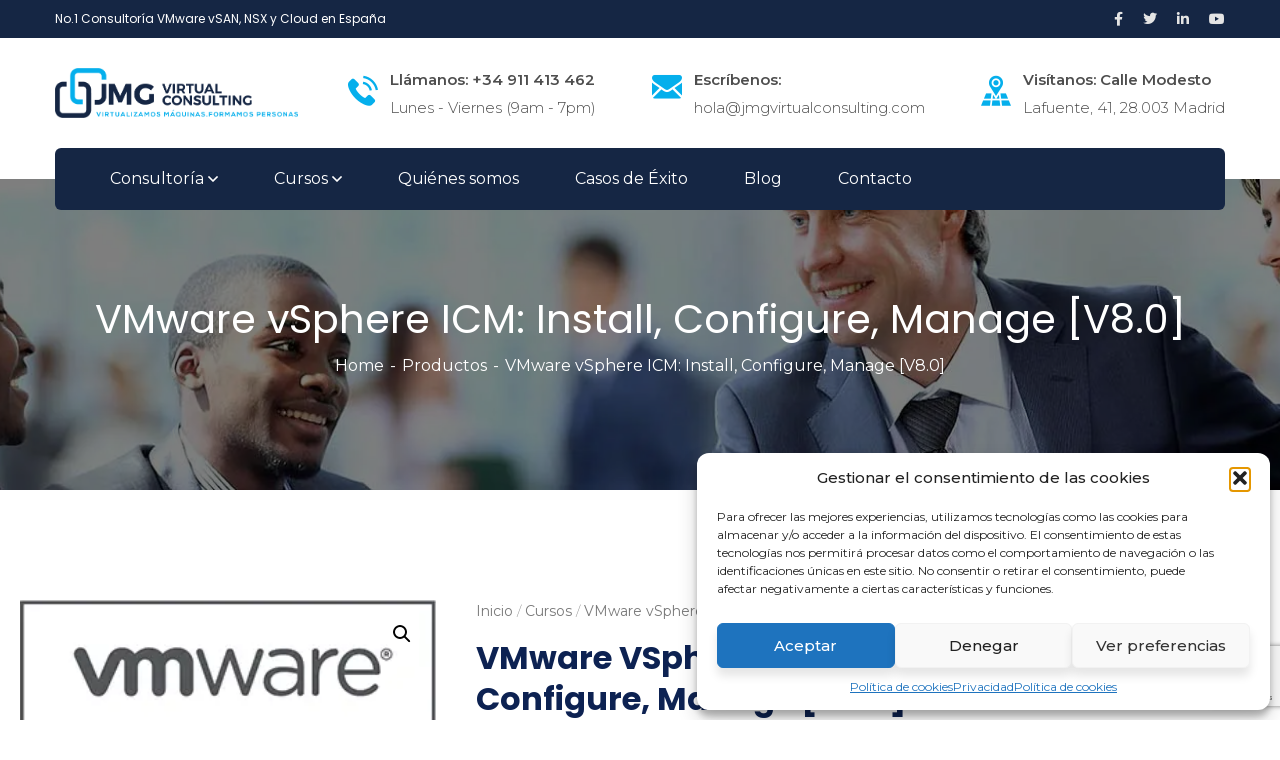

--- FILE ---
content_type: text/html; charset=UTF-8
request_url: https://jmgvirtualconsulting.com/curso/vmware-vsphere-icm-install-configure-manage/embed/
body_size: 35961
content:
<!doctype html>
<html lang="es">
<head>
    <meta charset="UTF-8">
    <meta name="viewport" content="width=device-width, initial-scale=1">
    <link rel="profile" href="//gmpg.org/xfn/11">
    
<meta name='robots' content='noindex, follow' />

	<!-- This site is optimized with the Yoast SEO Premium plugin v26.7 (Yoast SEO v26.7) - https://yoast.com/wordpress/plugins/seo/ -->
	<title>VMware vSphere ICM: Install, Configure, Manage [V8.0]</title>
	<meta name="description" content="Cursos Oficiales VMware ✓ Formación práctica vSphere Install Configure and Manage V8 ✓ Explora la instalación, configuración y gestión ✓ Inscríbete" />
	<link rel="canonical" href="https://jmgvirtualconsulting.com/curso/vmware-vsphere-icm-install-configure-manage/" />
	<meta property="og:locale" content="es_ES" />
	<meta property="og:type" content="article" />
	<meta property="og:title" content="VMware vSphere ICM: Install, Configure, Manage [V8.0]" />
	<meta property="og:description" content="Cursos Oficiales VMware ✓ Formación práctica vSphere Install Configure and Manage V8 ✓ Explora la instalación, configuración y gestión ✓ Inscríbete" />
	<meta property="og:url" content="https://jmgvirtualconsulting.com/curso/vmware-vsphere-icm-install-configure-manage/" />
	<meta property="og:site_name" content="JMG Virtual Consulting" />
	<meta property="article:publisher" content="https://www.facebook.com/jmgvirtualconsulting/" />
	<meta property="article:modified_time" content="2025-12-12T12:43:26+00:00" />
	<meta property="og:image" content="https://jmgvirtualconsulting.com/wp-content/uploads/2021/02/vcp-dcv-2021-badge-vmware.webp" />
	<meta property="og:image:width" content="341" />
	<meta property="og:image:height" content="350" />
	<meta property="og:image:type" content="image/webp" />
	<meta name="twitter:card" content="summary_large_image" />
	<meta name="twitter:site" content="@JmGConsulting" />
	<script type="application/ld+json" class="yoast-schema-graph">{"@context":"https://schema.org","@graph":[{"@type":"WebPage","@id":"https://jmgvirtualconsulting.com/curso/vmware-vsphere-icm-install-configure-manage/","url":"https://jmgvirtualconsulting.com/curso/vmware-vsphere-icm-install-configure-manage/","name":"VMware vSphere ICM: Install, Configure, Manage [V8.0]","isPartOf":{"@id":"https://jmgvirtualconsulting.com/#website"},"primaryImageOfPage":{"@id":"https://jmgvirtualconsulting.com/curso/vmware-vsphere-icm-install-configure-manage/#primaryimage"},"image":{"@id":"https://jmgvirtualconsulting.com/curso/vmware-vsphere-icm-install-configure-manage/#primaryimage"},"thumbnailUrl":"https://jmgvirtualconsulting.com/wp-content/uploads/2021/02/vmw-professional-data-center-virtualization-1.webp","datePublished":"2021-02-02T14:32:43+00:00","dateModified":"2025-12-12T12:43:26+00:00","description":"Cursos Oficiales VMware ✓ Formación práctica vSphere Install Configure and Manage V8 ✓ Explora la instalación, configuración y gestión ✓ Inscríbete","breadcrumb":{"@id":"https://jmgvirtualconsulting.com/curso/vmware-vsphere-icm-install-configure-manage/#breadcrumb"},"inLanguage":"es","potentialAction":[{"@type":"ReadAction","target":["https://jmgvirtualconsulting.com/curso/vmware-vsphere-icm-install-configure-manage/"]}]},{"@type":"ImageObject","inLanguage":"es","@id":"https://jmgvirtualconsulting.com/curso/vmware-vsphere-icm-install-configure-manage/#primaryimage","url":"https://jmgvirtualconsulting.com/wp-content/uploads/2021/02/vmw-professional-data-center-virtualization-1.webp","contentUrl":"https://jmgvirtualconsulting.com/wp-content/uploads/2021/02/vmw-professional-data-center-virtualization-1.webp","width":300,"height":300,"caption":"VMware VCP-DCV 2024"},{"@type":"BreadcrumbList","@id":"https://jmgvirtualconsulting.com/curso/vmware-vsphere-icm-install-configure-manage/#breadcrumb","itemListElement":[{"@type":"ListItem","position":1,"name":"Home","item":"https://jmgvirtualconsulting.com/"},{"@type":"ListItem","position":2,"name":"Cursos","item":"https://jmgvirtualconsulting.com/curso/"},{"@type":"ListItem","position":3,"name":"VMware vSphere ICM: Install, Configure, Manage [V8.0]"}]},{"@type":"WebSite","@id":"https://jmgvirtualconsulting.com/#website","url":"https://jmgvirtualconsulting.com/","name":"JMG Virtual Consulting","description":"Consultoría de Servicios Profesionales VMware &amp; Cloud Computing y Formación Oficial VMware, Proxmox, Amazon AWS ...","publisher":{"@id":"https://jmgvirtualconsulting.com/#organization"},"potentialAction":[{"@type":"SearchAction","target":{"@type":"EntryPoint","urlTemplate":"https://jmgvirtualconsulting.com/?s={search_term_string}"},"query-input":{"@type":"PropertyValueSpecification","valueRequired":true,"valueName":"search_term_string"}}],"inLanguage":"es"},{"@type":"Organization","@id":"https://jmgvirtualconsulting.com/#organization","name":"JMG Virtual Consulting","url":"https://jmgvirtualconsulting.com/","logo":{"@type":"ImageObject","inLanguage":"es","@id":"https://jmgvirtualconsulting.com/#/schema/logo/image/","url":"https://jmgvirtualconsulting.com/wp-content/uploads/2021/03/Logo.png","contentUrl":"https://jmgvirtualconsulting.com/wp-content/uploads/2021/03/Logo.png","width":418,"height":150,"caption":"JMG Virtual Consulting"},"image":{"@id":"https://jmgvirtualconsulting.com/#/schema/logo/image/"},"sameAs":["https://www.facebook.com/jmgvirtualconsulting/","https://x.com/JmGConsulting","https://www.linkedin.com/company/jmg-virtual-consulting","https://www.youtube.com/jmg_virtual_consulting"],"description":"JMG Virtual Consulting es una empresa de consultoría tecnológica especializada en virtualización y cloud computing. Su equipo está formado por expertos en tecnologías VMware, como vSphere, VCF, vSAN y NSX, Proxmox y Nutanix. Ofrecen servicios de consultoría, instalación, configuración, migración y soporte técnico para ayudar a las empresas a optimizar su infraestructura de TI. También brindan formación a medida para profesionales que desean desarrollar sus habilidades en virtualización con VMware, Proxmox, Amazon AWS, Nutanix, Veeam","email":"info@jmgvirtualconsulting.com","telephone":"911 413 462","legalName":"JMG Virtual Consulting, S.L","foundingDate":"2009-04-09","vatID":"B85990588","taxID":"B85990588","numberOfEmployees":{"@type":"QuantitativeValue","minValue":"1","maxValue":"10"}}]}</script>
	<!-- / Yoast SEO Premium plugin. -->


<link rel='dns-prefetch' href='//fonts.googleapis.com' />
<link rel='preconnect' href='https://fonts.gstatic.com' crossorigin />
<link rel="alternate" type="application/rss+xml" title="JMG Virtual Consulting &raquo; Feed" href="https://jmgvirtualconsulting.com/feed/" />
<link rel="alternate" type="application/rss+xml" title="JMG Virtual Consulting &raquo; Feed de los comentarios" href="https://jmgvirtualconsulting.com/comments/feed/" />
<link rel="alternate" type="application/rss+xml" title="JMG Virtual Consulting &raquo; Comentario VMware vSphere ICM: Install, Configure, Manage [V8.0] del feed" href="https://jmgvirtualconsulting.com/curso/vmware-vsphere-icm-install-configure-manage/feed/" />
<link rel="alternate" title="oEmbed (JSON)" type="application/json+oembed" href="https://jmgvirtualconsulting.com/wp-json/oembed/1.0/embed?url=https%3A%2F%2Fjmgvirtualconsulting.com%2Fcurso%2Fvmware-vsphere-icm-install-configure-manage%2F" />
<link rel="alternate" title="oEmbed (XML)" type="text/xml+oembed" href="https://jmgvirtualconsulting.com/wp-json/oembed/1.0/embed?url=https%3A%2F%2Fjmgvirtualconsulting.com%2Fcurso%2Fvmware-vsphere-icm-install-configure-manage%2F&#038;format=xml" />
<style id='wp-img-auto-sizes-contain-inline-css' type='text/css'>
img:is([sizes=auto i],[sizes^="auto," i]){contain-intrinsic-size:3000px 1500px}
/*# sourceURL=wp-img-auto-sizes-contain-inline-css */
</style>
<link rel='stylesheet' id='embedpress-css-css' href='https://jmgvirtualconsulting.com/wp-content/plugins/embedpress/assets/css/embedpress.css?ver=1767788824' type='text/css' media='all' />
<link rel='stylesheet' id='embedpress-blocks-style-css' href='https://jmgvirtualconsulting.com/wp-content/plugins/embedpress/assets/css/blocks.build.css?ver=1767788824' type='text/css' media='all' />
<link rel='stylesheet' id='embedpress-lazy-load-css-css' href='https://jmgvirtualconsulting.com/wp-content/plugins/embedpress/assets/css/lazy-load.css?ver=1767788824' type='text/css' media='all' />
<style id='wp-emoji-styles-inline-css' type='text/css'>

	img.wp-smiley, img.emoji {
		display: inline !important;
		border: none !important;
		box-shadow: none !important;
		height: 1em !important;
		width: 1em !important;
		margin: 0 0.07em !important;
		vertical-align: -0.1em !important;
		background: none !important;
		padding: 0 !important;
	}
/*# sourceURL=wp-emoji-styles-inline-css */
</style>
<link rel='stylesheet' id='wp-block-library-css' href='https://jmgvirtualconsulting.com/wp-includes/css/dist/block-library/style.min.css?ver=659ba535ba1c3a4c2239795a5abd313d' type='text/css' media='all' />
<style id='classic-theme-styles-inline-css' type='text/css'>
/*! This file is auto-generated */
.wp-block-button__link{color:#fff;background-color:#32373c;border-radius:9999px;box-shadow:none;text-decoration:none;padding:calc(.667em + 2px) calc(1.333em + 2px);font-size:1.125em}.wp-block-file__button{background:#32373c;color:#fff;text-decoration:none}
/*# sourceURL=/wp-includes/css/classic-themes.min.css */
</style>
<link rel='stylesheet' id='wp-components-css' href='https://jmgvirtualconsulting.com/wp-includes/css/dist/components/style.min.css?ver=659ba535ba1c3a4c2239795a5abd313d' type='text/css' media='all' />
<link rel='stylesheet' id='wp-preferences-css' href='https://jmgvirtualconsulting.com/wp-includes/css/dist/preferences/style.min.css?ver=659ba535ba1c3a4c2239795a5abd313d' type='text/css' media='all' />
<link rel='stylesheet' id='wp-block-editor-css' href='https://jmgvirtualconsulting.com/wp-includes/css/dist/block-editor/style.min.css?ver=659ba535ba1c3a4c2239795a5abd313d' type='text/css' media='all' />
<link rel='stylesheet' id='wp-reusable-blocks-css' href='https://jmgvirtualconsulting.com/wp-includes/css/dist/reusable-blocks/style.min.css?ver=659ba535ba1c3a4c2239795a5abd313d' type='text/css' media='all' />
<link rel='stylesheet' id='wp-patterns-css' href='https://jmgvirtualconsulting.com/wp-includes/css/dist/patterns/style.min.css?ver=659ba535ba1c3a4c2239795a5abd313d' type='text/css' media='all' />
<link rel='stylesheet' id='wp-editor-css' href='https://jmgvirtualconsulting.com/wp-includes/css/dist/editor/style.min.css?ver=659ba535ba1c3a4c2239795a5abd313d' type='text/css' media='all' />
<link rel='stylesheet' id='embedpress_pro-cgb-style-css-css' href='https://jmgvirtualconsulting.com/wp-content/plugins/embedpress-pro/Gutenberg/dist/blocks.style.build.css' type='text/css' media='all' />
<style id='global-styles-inline-css' type='text/css'>
:root{--wp--preset--aspect-ratio--square: 1;--wp--preset--aspect-ratio--4-3: 4/3;--wp--preset--aspect-ratio--3-4: 3/4;--wp--preset--aspect-ratio--3-2: 3/2;--wp--preset--aspect-ratio--2-3: 2/3;--wp--preset--aspect-ratio--16-9: 16/9;--wp--preset--aspect-ratio--9-16: 9/16;--wp--preset--color--black: #000000;--wp--preset--color--cyan-bluish-gray: #abb8c3;--wp--preset--color--white: #ffffff;--wp--preset--color--pale-pink: #f78da7;--wp--preset--color--vivid-red: #cf2e2e;--wp--preset--color--luminous-vivid-orange: #ff6900;--wp--preset--color--luminous-vivid-amber: #fcb900;--wp--preset--color--light-green-cyan: #7bdcb5;--wp--preset--color--vivid-green-cyan: #00d084;--wp--preset--color--pale-cyan-blue: #8ed1fc;--wp--preset--color--vivid-cyan-blue: #0693e3;--wp--preset--color--vivid-purple: #9b51e0;--wp--preset--gradient--vivid-cyan-blue-to-vivid-purple: linear-gradient(135deg,rgb(6,147,227) 0%,rgb(155,81,224) 100%);--wp--preset--gradient--light-green-cyan-to-vivid-green-cyan: linear-gradient(135deg,rgb(122,220,180) 0%,rgb(0,208,130) 100%);--wp--preset--gradient--luminous-vivid-amber-to-luminous-vivid-orange: linear-gradient(135deg,rgb(252,185,0) 0%,rgb(255,105,0) 100%);--wp--preset--gradient--luminous-vivid-orange-to-vivid-red: linear-gradient(135deg,rgb(255,105,0) 0%,rgb(207,46,46) 100%);--wp--preset--gradient--very-light-gray-to-cyan-bluish-gray: linear-gradient(135deg,rgb(238,238,238) 0%,rgb(169,184,195) 100%);--wp--preset--gradient--cool-to-warm-spectrum: linear-gradient(135deg,rgb(74,234,220) 0%,rgb(151,120,209) 20%,rgb(207,42,186) 40%,rgb(238,44,130) 60%,rgb(251,105,98) 80%,rgb(254,248,76) 100%);--wp--preset--gradient--blush-light-purple: linear-gradient(135deg,rgb(255,206,236) 0%,rgb(152,150,240) 100%);--wp--preset--gradient--blush-bordeaux: linear-gradient(135deg,rgb(254,205,165) 0%,rgb(254,45,45) 50%,rgb(107,0,62) 100%);--wp--preset--gradient--luminous-dusk: linear-gradient(135deg,rgb(255,203,112) 0%,rgb(199,81,192) 50%,rgb(65,88,208) 100%);--wp--preset--gradient--pale-ocean: linear-gradient(135deg,rgb(255,245,203) 0%,rgb(182,227,212) 50%,rgb(51,167,181) 100%);--wp--preset--gradient--electric-grass: linear-gradient(135deg,rgb(202,248,128) 0%,rgb(113,206,126) 100%);--wp--preset--gradient--midnight: linear-gradient(135deg,rgb(2,3,129) 0%,rgb(40,116,252) 100%);--wp--preset--font-size--small: 13px;--wp--preset--font-size--medium: 20px;--wp--preset--font-size--large: 36px;--wp--preset--font-size--x-large: 42px;--wp--preset--spacing--20: 0.44rem;--wp--preset--spacing--30: 0.67rem;--wp--preset--spacing--40: 1rem;--wp--preset--spacing--50: 1.5rem;--wp--preset--spacing--60: 2.25rem;--wp--preset--spacing--70: 3.38rem;--wp--preset--spacing--80: 5.06rem;--wp--preset--shadow--natural: 6px 6px 9px rgba(0, 0, 0, 0.2);--wp--preset--shadow--deep: 12px 12px 50px rgba(0, 0, 0, 0.4);--wp--preset--shadow--sharp: 6px 6px 0px rgba(0, 0, 0, 0.2);--wp--preset--shadow--outlined: 6px 6px 0px -3px rgb(255, 255, 255), 6px 6px rgb(0, 0, 0);--wp--preset--shadow--crisp: 6px 6px 0px rgb(0, 0, 0);}:where(.is-layout-flex){gap: 0.5em;}:where(.is-layout-grid){gap: 0.5em;}body .is-layout-flex{display: flex;}.is-layout-flex{flex-wrap: wrap;align-items: center;}.is-layout-flex > :is(*, div){margin: 0;}body .is-layout-grid{display: grid;}.is-layout-grid > :is(*, div){margin: 0;}:where(.wp-block-columns.is-layout-flex){gap: 2em;}:where(.wp-block-columns.is-layout-grid){gap: 2em;}:where(.wp-block-post-template.is-layout-flex){gap: 1.25em;}:where(.wp-block-post-template.is-layout-grid){gap: 1.25em;}.has-black-color{color: var(--wp--preset--color--black) !important;}.has-cyan-bluish-gray-color{color: var(--wp--preset--color--cyan-bluish-gray) !important;}.has-white-color{color: var(--wp--preset--color--white) !important;}.has-pale-pink-color{color: var(--wp--preset--color--pale-pink) !important;}.has-vivid-red-color{color: var(--wp--preset--color--vivid-red) !important;}.has-luminous-vivid-orange-color{color: var(--wp--preset--color--luminous-vivid-orange) !important;}.has-luminous-vivid-amber-color{color: var(--wp--preset--color--luminous-vivid-amber) !important;}.has-light-green-cyan-color{color: var(--wp--preset--color--light-green-cyan) !important;}.has-vivid-green-cyan-color{color: var(--wp--preset--color--vivid-green-cyan) !important;}.has-pale-cyan-blue-color{color: var(--wp--preset--color--pale-cyan-blue) !important;}.has-vivid-cyan-blue-color{color: var(--wp--preset--color--vivid-cyan-blue) !important;}.has-vivid-purple-color{color: var(--wp--preset--color--vivid-purple) !important;}.has-black-background-color{background-color: var(--wp--preset--color--black) !important;}.has-cyan-bluish-gray-background-color{background-color: var(--wp--preset--color--cyan-bluish-gray) !important;}.has-white-background-color{background-color: var(--wp--preset--color--white) !important;}.has-pale-pink-background-color{background-color: var(--wp--preset--color--pale-pink) !important;}.has-vivid-red-background-color{background-color: var(--wp--preset--color--vivid-red) !important;}.has-luminous-vivid-orange-background-color{background-color: var(--wp--preset--color--luminous-vivid-orange) !important;}.has-luminous-vivid-amber-background-color{background-color: var(--wp--preset--color--luminous-vivid-amber) !important;}.has-light-green-cyan-background-color{background-color: var(--wp--preset--color--light-green-cyan) !important;}.has-vivid-green-cyan-background-color{background-color: var(--wp--preset--color--vivid-green-cyan) !important;}.has-pale-cyan-blue-background-color{background-color: var(--wp--preset--color--pale-cyan-blue) !important;}.has-vivid-cyan-blue-background-color{background-color: var(--wp--preset--color--vivid-cyan-blue) !important;}.has-vivid-purple-background-color{background-color: var(--wp--preset--color--vivid-purple) !important;}.has-black-border-color{border-color: var(--wp--preset--color--black) !important;}.has-cyan-bluish-gray-border-color{border-color: var(--wp--preset--color--cyan-bluish-gray) !important;}.has-white-border-color{border-color: var(--wp--preset--color--white) !important;}.has-pale-pink-border-color{border-color: var(--wp--preset--color--pale-pink) !important;}.has-vivid-red-border-color{border-color: var(--wp--preset--color--vivid-red) !important;}.has-luminous-vivid-orange-border-color{border-color: var(--wp--preset--color--luminous-vivid-orange) !important;}.has-luminous-vivid-amber-border-color{border-color: var(--wp--preset--color--luminous-vivid-amber) !important;}.has-light-green-cyan-border-color{border-color: var(--wp--preset--color--light-green-cyan) !important;}.has-vivid-green-cyan-border-color{border-color: var(--wp--preset--color--vivid-green-cyan) !important;}.has-pale-cyan-blue-border-color{border-color: var(--wp--preset--color--pale-cyan-blue) !important;}.has-vivid-cyan-blue-border-color{border-color: var(--wp--preset--color--vivid-cyan-blue) !important;}.has-vivid-purple-border-color{border-color: var(--wp--preset--color--vivid-purple) !important;}.has-vivid-cyan-blue-to-vivid-purple-gradient-background{background: var(--wp--preset--gradient--vivid-cyan-blue-to-vivid-purple) !important;}.has-light-green-cyan-to-vivid-green-cyan-gradient-background{background: var(--wp--preset--gradient--light-green-cyan-to-vivid-green-cyan) !important;}.has-luminous-vivid-amber-to-luminous-vivid-orange-gradient-background{background: var(--wp--preset--gradient--luminous-vivid-amber-to-luminous-vivid-orange) !important;}.has-luminous-vivid-orange-to-vivid-red-gradient-background{background: var(--wp--preset--gradient--luminous-vivid-orange-to-vivid-red) !important;}.has-very-light-gray-to-cyan-bluish-gray-gradient-background{background: var(--wp--preset--gradient--very-light-gray-to-cyan-bluish-gray) !important;}.has-cool-to-warm-spectrum-gradient-background{background: var(--wp--preset--gradient--cool-to-warm-spectrum) !important;}.has-blush-light-purple-gradient-background{background: var(--wp--preset--gradient--blush-light-purple) !important;}.has-blush-bordeaux-gradient-background{background: var(--wp--preset--gradient--blush-bordeaux) !important;}.has-luminous-dusk-gradient-background{background: var(--wp--preset--gradient--luminous-dusk) !important;}.has-pale-ocean-gradient-background{background: var(--wp--preset--gradient--pale-ocean) !important;}.has-electric-grass-gradient-background{background: var(--wp--preset--gradient--electric-grass) !important;}.has-midnight-gradient-background{background: var(--wp--preset--gradient--midnight) !important;}.has-small-font-size{font-size: var(--wp--preset--font-size--small) !important;}.has-medium-font-size{font-size: var(--wp--preset--font-size--medium) !important;}.has-large-font-size{font-size: var(--wp--preset--font-size--large) !important;}.has-x-large-font-size{font-size: var(--wp--preset--font-size--x-large) !important;}
:where(.wp-block-post-template.is-layout-flex){gap: 1.25em;}:where(.wp-block-post-template.is-layout-grid){gap: 1.25em;}
:where(.wp-block-term-template.is-layout-flex){gap: 1.25em;}:where(.wp-block-term-template.is-layout-grid){gap: 1.25em;}
:where(.wp-block-columns.is-layout-flex){gap: 2em;}:where(.wp-block-columns.is-layout-grid){gap: 2em;}
:root :where(.wp-block-pullquote){font-size: 1.5em;line-height: 1.6;}
/*# sourceURL=global-styles-inline-css */
</style>
<link rel='stylesheet' id='ct-main-css-css' href='https://jmgvirtualconsulting.com/wp-content/plugins/case-theme-core/assets/css/main.css?ver=1.0.0' type='text/css' media='all' />
<link rel='stylesheet' id='progressbar-lib-css-css' href='https://jmgvirtualconsulting.com/wp-content/plugins/case-theme-core/assets/css/lib/progressbar.min.css?ver=0.7.1' type='text/css' media='all' />
<link rel='stylesheet' id='oc-css-css' href='https://jmgvirtualconsulting.com/wp-content/plugins/case-theme-core/assets/css/lib/owl.carousel.min.css?ver=2.2.1' type='text/css' media='all' />
<link rel='stylesheet' id='ct-slick-css-css' href='https://jmgvirtualconsulting.com/wp-content/plugins/case-theme-core/assets/css/lib/slick.css?ver=1.0.0' type='text/css' media='all' />
<link rel='stylesheet' id='ct-font-awesome-css' href='https://jmgvirtualconsulting.com/wp-content/plugins/case-theme-core/assets/plugin/font-awesome/css/font-awesome.min.css?ver=4.7.0' type='text/css' media='all' />
<link rel='stylesheet' id='contact-form-7-css' href='https://jmgvirtualconsulting.com/wp-content/plugins/contact-form-7/includes/css/styles.css?ver=6.1.4' type='text/css' media='all' />
<link rel='stylesheet' id='photoswipe-css' href='https://jmgvirtualconsulting.com/wp-content/plugins/woocommerce/assets/css/photoswipe/photoswipe.min.css?ver=10.4.3' type='text/css' media='all' />
<link rel='stylesheet' id='photoswipe-default-skin-css' href='https://jmgvirtualconsulting.com/wp-content/plugins/woocommerce/assets/css/photoswipe/default-skin/default-skin.min.css?ver=10.4.3' type='text/css' media='all' />
<link rel='stylesheet' id='woocommerce-layout-css' href='https://jmgvirtualconsulting.com/wp-content/plugins/woocommerce/assets/css/woocommerce-layout.css?ver=10.4.3' type='text/css' media='all' />
<link rel='stylesheet' id='woocommerce-smallscreen-css' href='https://jmgvirtualconsulting.com/wp-content/plugins/woocommerce/assets/css/woocommerce-smallscreen.css?ver=10.4.3' type='text/css' media='only screen and (max-width: 768px)' />
<link rel='stylesheet' id='woocommerce-general-css' href='https://jmgvirtualconsulting.com/wp-content/plugins/woocommerce/assets/css/woocommerce.css?ver=10.4.3' type='text/css' media='all' />
<style id='woocommerce-inline-inline-css' type='text/css'>
.woocommerce form .form-row .required { visibility: visible; }
/*# sourceURL=woocommerce-inline-inline-css */
</style>
<link rel='stylesheet' id='cmplz-general-css' href='https://jmgvirtualconsulting.com/wp-content/plugins/complianz-gdpr/assets/css/cookieblocker.min.css?ver=1767788782' type='text/css' media='all' />
<link rel='stylesheet' id='consultio-style-css' href='https://jmgvirtualconsulting.com/wp-content/themes/consultio/style.css?ver=659ba535ba1c3a4c2239795a5abd313d' type='text/css' media='all' />
<link rel='stylesheet' id='child-style-css' href='https://jmgvirtualconsulting.com/wp-content/themes/consultio-child/style.css?ver=659ba535ba1c3a4c2239795a5abd313d' type='text/css' media='all' />
<link rel='stylesheet' id='font-flaticon-css' href='https://jmgvirtualconsulting.com/wp-content/themes/consultio/assets/css/flaticon.css?ver=3.2.7' type='text/css' media='all' />
<link rel='stylesheet' id='font-flaticon-v2-css' href='https://jmgvirtualconsulting.com/wp-content/themes/consultio/assets/css/flaticon-v2.css?ver=3.2.7' type='text/css' media='all' />
<link rel='stylesheet' id='font-flaticon-v3-css' href='https://jmgvirtualconsulting.com/wp-content/themes/consultio/assets/css/flaticon-v3.css?ver=3.2.7' type='text/css' media='all' />
<link rel='stylesheet' id='font-flaticon-v4-css' href='https://jmgvirtualconsulting.com/wp-content/themes/consultio/assets/css/flaticon-v4.css?ver=3.2.7' type='text/css' media='all' />
<link rel='stylesheet' id='font-flaticon-v5-css' href='https://jmgvirtualconsulting.com/wp-content/themes/consultio/assets/css/flaticon-v5.css?ver=3.2.7' type='text/css' media='all' />
<link rel='stylesheet' id='font-flaticon-v6-css' href='https://jmgvirtualconsulting.com/wp-content/themes/consultio/assets/css/flaticon-v6.css?ver=3.2.7' type='text/css' media='all' />
<link rel='stylesheet' id='font-flaticon-v7-css' href='https://jmgvirtualconsulting.com/wp-content/themes/consultio/assets/css/flaticon-v7.css?ver=3.2.7' type='text/css' media='all' />
<link rel='stylesheet' id='font-flaticon-v8-css' href='https://jmgvirtualconsulting.com/wp-content/themes/consultio/assets/css/flaticon-v8.css?ver=3.2.7' type='text/css' media='all' />
<link rel='stylesheet' id='font-material-icon-css' href='https://jmgvirtualconsulting.com/wp-content/themes/consultio/assets/css/material-design-iconic-font.min.css?ver=2.2.0' type='text/css' media='all' />
<link rel='preload' as='style' onload="this.onload=null;this.rel='stylesheet'" id='consultio-theme' href='https://jmgvirtualconsulting.com/wp-content/themes/consultio/assets/css/theme.css?ver=3.2.7' type='text/css' media='all' /><style id='consultio-theme-inline-css' type='text/css'>
:root{--gradient-color-from: #05afec;--gradient-color-to: #94ca36;--gradient-color-from-rgb: 5,175,236;--gradient-color-to-rgb: 148,202,54;}
		@media screen and (min-width: 1200px) {
			#ct-header-wrap .ct-header-branding a img { max-height: 50px !important; }		}
        @media screen and (max-width: 1199px) {
		        }
        		@media screen and (min-width: 1200px) {
				}
		
/*# sourceURL=consultio-theme-inline-css */
</style>
<link rel='stylesheet' id='consultio-google-fonts-css' href='//fonts.googleapis.com/css?family=Roboto%3A300%2C400%2C400i%2C500%2C500i%2C600%2C600i%2C700%2C700i%7CPoppins%3A300%2C400%2C400i%2C500%2C500i%2C600%2C600i%2C700%2C700i%7CPlayfair+Display%3A400%2C400i%2C700%2C700i%2C800%2C900%7CMuli%3A400%7CLato%3A400%7CBarlow%3A400%2C700%7CNunito+Sans%3A400%2C600%2C700%2C900%7CKalam%3A400%7CRubik%3A400%7CInter%3A400%2C500%2C600%2C700&#038;subset=latin%2Clatin-ext&#038;ver=6.9' type='text/css' media='all' />
<link rel='stylesheet' id='elementor-frontend-css' href='https://jmgvirtualconsulting.com/wp-content/plugins/elementor/assets/css/frontend.min.css?ver=3.34.0' type='text/css' media='all' />
<link rel='stylesheet' id='widget-woocommerce-product-images-css' href='https://jmgvirtualconsulting.com/wp-content/plugins/elementor-pro/assets/css/widget-woocommerce-product-images.min.css?ver=3.33.2' type='text/css' media='all' />
<link rel='stylesheet' id='widget-heading-css' href='https://jmgvirtualconsulting.com/wp-content/plugins/elementor/assets/css/widget-heading.min.css?ver=3.34.0' type='text/css' media='all' />
<link rel='stylesheet' id='widget-woocommerce-product-meta-css' href='https://jmgvirtualconsulting.com/wp-content/plugins/elementor-pro/assets/css/widget-woocommerce-product-meta.min.css?ver=3.33.2' type='text/css' media='all' />
<link rel='stylesheet' id='widget-woocommerce-product-rating-css' href='https://jmgvirtualconsulting.com/wp-content/plugins/elementor-pro/assets/css/widget-woocommerce-product-rating.min.css?ver=3.33.2' type='text/css' media='all' />
<link rel='stylesheet' id='widget-woocommerce-product-price-css' href='https://jmgvirtualconsulting.com/wp-content/plugins/elementor-pro/assets/css/widget-woocommerce-product-price.min.css?ver=3.33.2' type='text/css' media='all' />
<link rel='stylesheet' id='widget-woocommerce-product-add-to-cart-css' href='https://jmgvirtualconsulting.com/wp-content/plugins/elementor-pro/assets/css/widget-woocommerce-product-add-to-cart.min.css?ver=3.33.2' type='text/css' media='all' />
<link rel='stylesheet' id='widget-woocommerce-product-data-tabs-css' href='https://jmgvirtualconsulting.com/wp-content/plugins/elementor-pro/assets/css/widget-woocommerce-product-data-tabs.min.css?ver=3.33.2' type='text/css' media='all' />
<link rel='stylesheet' id='swiper-css' href='https://jmgvirtualconsulting.com/wp-content/plugins/elementor/assets/lib/swiper/v8/css/swiper.min.css?ver=8.4.5' type='text/css' media='all' />
<link rel='stylesheet' id='e-swiper-css' href='https://jmgvirtualconsulting.com/wp-content/plugins/elementor/assets/css/conditionals/e-swiper.min.css?ver=3.34.0' type='text/css' media='all' />
<link rel='stylesheet' id='widget-testimonial-carousel-css' href='https://jmgvirtualconsulting.com/wp-content/plugins/elementor-pro/assets/css/widget-testimonial-carousel.min.css?ver=3.33.2' type='text/css' media='all' />
<link rel='stylesheet' id='widget-reviews-css' href='https://jmgvirtualconsulting.com/wp-content/plugins/elementor-pro/assets/css/widget-reviews.min.css?ver=3.33.2' type='text/css' media='all' />
<link rel='stylesheet' id='widget-star-rating-css' href='https://jmgvirtualconsulting.com/wp-content/plugins/elementor/assets/css/widget-star-rating.min.css?ver=3.34.0' type='text/css' media='all' />
<link rel='stylesheet' id='widget-carousel-module-base-css' href='https://jmgvirtualconsulting.com/wp-content/plugins/elementor-pro/assets/css/widget-carousel-module-base.min.css?ver=3.33.2' type='text/css' media='all' />
<link rel='stylesheet' id='widget-woocommerce-products-css' href='https://jmgvirtualconsulting.com/wp-content/plugins/elementor-pro/assets/css/widget-woocommerce-products.min.css?ver=3.33.2' type='text/css' media='all' />
<link rel='stylesheet' id='elementor-icons-css' href='https://jmgvirtualconsulting.com/wp-content/plugins/elementor/assets/lib/eicons/css/elementor-icons.min.css?ver=5.45.0' type='text/css' media='all' />
<link rel='stylesheet' id='elementor-post-5033-css' href='https://jmgvirtualconsulting.com/wp-content/uploads/elementor/css/post-5033.css?ver=1768900451' type='text/css' media='all' />
<link rel='stylesheet' id='elementor-post-287260-css' href='https://jmgvirtualconsulting.com/wp-content/uploads/elementor/css/post-287260.css?ver=1768900529' type='text/css' media='all' />
<link rel='stylesheet' id='newsletter-css' href='https://jmgvirtualconsulting.com/wp-content/plugins/newsletter/style.css?ver=9.1.0' type='text/css' media='all' />
<link rel='stylesheet' id='aheadlabs-optimized-styles-css' href='https://jmgvirtualconsulting.com/wp-content/themes/consultio-child/assets/css/styles.css?ver=659ba535ba1c3a4c2239795a5abd313d' type='text/css' media='all' />
<link rel='stylesheet' id='um_modal-css' href='https://jmgvirtualconsulting.com/wp-content/plugins/ultimate-member/assets/css/um-modal.min.css?ver=2.11.1' type='text/css' media='all' />
<link rel='stylesheet' id='um_ui-css' href='https://jmgvirtualconsulting.com/wp-content/plugins/ultimate-member/assets/libs/jquery-ui/jquery-ui.min.css?ver=1.13.2' type='text/css' media='all' />
<link rel='stylesheet' id='um_tipsy-css' href='https://jmgvirtualconsulting.com/wp-content/plugins/ultimate-member/assets/libs/tipsy/tipsy.min.css?ver=1.0.0a' type='text/css' media='all' />
<link rel='stylesheet' id='um_raty-css' href='https://jmgvirtualconsulting.com/wp-content/plugins/ultimate-member/assets/libs/raty/um-raty.min.css?ver=2.6.0' type='text/css' media='all' />
<link rel='stylesheet' id='select2-css' href='https://jmgvirtualconsulting.com/wp-content/plugins/ultimate-member/assets/libs/select2/select2.min.css?ver=4.0.13' type='text/css' media='all' />
<link rel='stylesheet' id='um_fileupload-css' href='https://jmgvirtualconsulting.com/wp-content/plugins/ultimate-member/assets/css/um-fileupload.min.css?ver=2.11.1' type='text/css' media='all' />
<link rel='stylesheet' id='um_confirm-css' href='https://jmgvirtualconsulting.com/wp-content/plugins/ultimate-member/assets/libs/um-confirm/um-confirm.min.css?ver=1.0' type='text/css' media='all' />
<link rel='stylesheet' id='um_datetime-css' href='https://jmgvirtualconsulting.com/wp-content/plugins/ultimate-member/assets/libs/pickadate/default.min.css?ver=3.6.2' type='text/css' media='all' />
<link rel='stylesheet' id='um_datetime_date-css' href='https://jmgvirtualconsulting.com/wp-content/plugins/ultimate-member/assets/libs/pickadate/default.date.min.css?ver=3.6.2' type='text/css' media='all' />
<link rel='stylesheet' id='um_datetime_time-css' href='https://jmgvirtualconsulting.com/wp-content/plugins/ultimate-member/assets/libs/pickadate/default.time.min.css?ver=3.6.2' type='text/css' media='all' />
<link rel='stylesheet' id='um_fonticons_ii-css' href='https://jmgvirtualconsulting.com/wp-content/plugins/ultimate-member/assets/libs/legacy/fonticons/fonticons-ii.min.css?ver=2.11.1' type='text/css' media='all' />
<link rel='stylesheet' id='um_fonticons_fa-css' href='https://jmgvirtualconsulting.com/wp-content/plugins/ultimate-member/assets/libs/legacy/fonticons/fonticons-fa.min.css?ver=2.11.1' type='text/css' media='all' />
<link rel='stylesheet' id='um_fontawesome-css' href='https://jmgvirtualconsulting.com/wp-content/plugins/ultimate-member/assets/css/um-fontawesome.min.css?ver=6.5.2' type='text/css' media='all' />
<link rel='stylesheet' id='um_common-css' href='https://jmgvirtualconsulting.com/wp-content/plugins/ultimate-member/assets/css/common.min.css?ver=2.11.1' type='text/css' media='all' />
<link rel='stylesheet' id='um_responsive-css' href='https://jmgvirtualconsulting.com/wp-content/plugins/ultimate-member/assets/css/um-responsive.min.css?ver=2.11.1' type='text/css' media='all' />
<link rel='stylesheet' id='um_styles-css' href='https://jmgvirtualconsulting.com/wp-content/plugins/ultimate-member/assets/css/um-styles.min.css?ver=2.11.1' type='text/css' media='all' />
<link rel='stylesheet' id='um_crop-css' href='https://jmgvirtualconsulting.com/wp-content/plugins/ultimate-member/assets/libs/cropper/cropper.min.css?ver=1.6.1' type='text/css' media='all' />
<link rel='stylesheet' id='um_profile-css' href='https://jmgvirtualconsulting.com/wp-content/plugins/ultimate-member/assets/css/um-profile.min.css?ver=2.11.1' type='text/css' media='all' />
<link rel='stylesheet' id='um_account-css' href='https://jmgvirtualconsulting.com/wp-content/plugins/ultimate-member/assets/css/um-account.min.css?ver=2.11.1' type='text/css' media='all' />
<link rel='stylesheet' id='um_misc-css' href='https://jmgvirtualconsulting.com/wp-content/plugins/ultimate-member/assets/css/um-misc.min.css?ver=2.11.1' type='text/css' media='all' />
<link rel='stylesheet' id='um_default_css-css' href='https://jmgvirtualconsulting.com/wp-content/plugins/ultimate-member/assets/css/um-old-default.min.css?ver=2.11.1' type='text/css' media='all' />
<link rel="preload" as="style" href="https://fonts.googleapis.com/css?family=Montserrat:100,200,300,400,500,600,700,800,900,100italic,200italic,300italic,400italic,500italic,600italic,700italic,800italic,900italic%7CPoppins:100,200,300,400,500,600,700,800,900,100italic,200italic,300italic,400italic,500italic,600italic,700italic,800italic,900italic&#038;display=swap&#038;ver=1751886699" /><link rel="stylesheet" href="https://fonts.googleapis.com/css?family=Montserrat:100,200,300,400,500,600,700,800,900,100italic,200italic,300italic,400italic,500italic,600italic,700italic,800italic,900italic%7CPoppins:100,200,300,400,500,600,700,800,900,100italic,200italic,300italic,400italic,500italic,600italic,700italic,800italic,900italic&#038;display=swap&#038;ver=1751886699" media="print" onload="this.media='all'"><noscript><link rel="stylesheet" href="https://fonts.googleapis.com/css?family=Montserrat:100,200,300,400,500,600,700,800,900,100italic,200italic,300italic,400italic,500italic,600italic,700italic,800italic,900italic%7CPoppins:100,200,300,400,500,600,700,800,900,100italic,200italic,300italic,400italic,500italic,600italic,700italic,800italic,900italic&#038;display=swap&#038;ver=1751886699" /></noscript><link rel='stylesheet' id='elementor-gf-local-montserrat-css' href='https://jmgvirtualconsulting.com/wp-content/uploads/elementor/google-fonts/css/montserrat.css?ver=1743079396' type='text/css' media='all' />
<link rel='stylesheet' id='elementor-gf-local-poppins-css' href='https://jmgvirtualconsulting.com/wp-content/uploads/elementor/google-fonts/css/poppins.css?ver=1743079399' type='text/css' media='all' />
<link rel='stylesheet' id='elementor-gf-local-merriweather-css' href='https://jmgvirtualconsulting.com/wp-content/uploads/elementor/google-fonts/css/merriweather.css?ver=1743080634' type='text/css' media='all' />
<link rel='stylesheet' id='elementor-gf-local-roboto-css' href='https://jmgvirtualconsulting.com/wp-content/uploads/elementor/google-fonts/css/roboto.css?ver=1743079385' type='text/css' media='all' />
<script type="text/javascript" src="https://jmgvirtualconsulting.com/wp-includes/js/jquery/jquery.min.js?ver=3.7.1" id="jquery-core-js"></script>
<script type="text/javascript" src="https://jmgvirtualconsulting.com/wp-includes/js/jquery/jquery-migrate.min.js?ver=3.4.1" id="jquery-migrate-js"></script>
<script type="text/javascript" src="https://jmgvirtualconsulting.com/wp-content/plugins/case-theme-core/assets/js/lib/waypoints.min.js?ver=2.0.5" id="waypoints-js"></script>
<script type="text/javascript" src="https://jmgvirtualconsulting.com/wp-content/plugins/woocommerce/assets/js/jquery-blockui/jquery.blockUI.min.js?ver=2.7.0-wc.10.4.3" id="wc-jquery-blockui-js" defer="defer" data-wp-strategy="defer"></script>
<script type="text/javascript" id="wc-add-to-cart-js-extra">
/* <![CDATA[ */
var wc_add_to_cart_params = {"ajax_url":"/wp-admin/admin-ajax.php","wc_ajax_url":"/?wc-ajax=%%endpoint%%","i18n_view_cart":"Ver carrito","cart_url":"https://jmgvirtualconsulting.com/cart/","is_cart":"","cart_redirect_after_add":"no"};
//# sourceURL=wc-add-to-cart-js-extra
/* ]]> */
</script>
<script type="text/javascript" src="https://jmgvirtualconsulting.com/wp-content/plugins/woocommerce/assets/js/frontend/add-to-cart.min.js?ver=10.4.3" id="wc-add-to-cart-js" defer="defer" data-wp-strategy="defer"></script>
<script type="text/javascript" src="https://jmgvirtualconsulting.com/wp-content/plugins/woocommerce/assets/js/zoom/jquery.zoom.min.js?ver=1.7.21-wc.10.4.3" id="wc-zoom-js" defer="defer" data-wp-strategy="defer"></script>
<script type="text/javascript" src="https://jmgvirtualconsulting.com/wp-content/plugins/woocommerce/assets/js/flexslider/jquery.flexslider.min.js?ver=2.7.2-wc.10.4.3" id="wc-flexslider-js" defer="defer" data-wp-strategy="defer"></script>
<script type="text/javascript" src="https://jmgvirtualconsulting.com/wp-content/plugins/woocommerce/assets/js/photoswipe/photoswipe.min.js?ver=4.1.1-wc.10.4.3" id="wc-photoswipe-js" defer="defer" data-wp-strategy="defer"></script>
<script type="text/javascript" src="https://jmgvirtualconsulting.com/wp-content/plugins/woocommerce/assets/js/photoswipe/photoswipe-ui-default.min.js?ver=4.1.1-wc.10.4.3" id="wc-photoswipe-ui-default-js" defer="defer" data-wp-strategy="defer"></script>
<script type="text/javascript" id="wc-single-product-js-extra">
/* <![CDATA[ */
var wc_single_product_params = {"i18n_required_rating_text":"Por favor elige una puntuaci\u00f3n","i18n_rating_options":["1 de 5 estrellas","2 de 5 estrellas","3 de 5 estrellas","4 de 5 estrellas","5 de 5 estrellas"],"i18n_product_gallery_trigger_text":"Ver galer\u00eda de im\u00e1genes a pantalla completa","review_rating_required":"yes","flexslider":{"rtl":false,"animation":"slide","smoothHeight":true,"directionNav":false,"controlNav":"thumbnails","slideshow":false,"animationSpeed":500,"animationLoop":false,"allowOneSlide":false},"zoom_enabled":"1","zoom_options":[],"photoswipe_enabled":"1","photoswipe_options":{"shareEl":false,"closeOnScroll":false,"history":false,"hideAnimationDuration":0,"showAnimationDuration":0},"flexslider_enabled":"1"};
//# sourceURL=wc-single-product-js-extra
/* ]]> */
</script>
<script type="text/javascript" src="https://jmgvirtualconsulting.com/wp-content/plugins/woocommerce/assets/js/frontend/single-product.min.js?ver=10.4.3" id="wc-single-product-js" defer="defer" data-wp-strategy="defer"></script>
<script type="text/javascript" src="https://jmgvirtualconsulting.com/wp-content/plugins/woocommerce/assets/js/js-cookie/js.cookie.min.js?ver=2.1.4-wc.10.4.3" id="wc-js-cookie-js" defer="defer" data-wp-strategy="defer"></script>
<script type="text/javascript" id="woocommerce-js-extra">
/* <![CDATA[ */
var woocommerce_params = {"ajax_url":"/wp-admin/admin-ajax.php","wc_ajax_url":"/?wc-ajax=%%endpoint%%","i18n_password_show":"Mostrar contrase\u00f1a","i18n_password_hide":"Ocultar contrase\u00f1a"};
//# sourceURL=woocommerce-js-extra
/* ]]> */
</script>
<script type="text/javascript" src="https://jmgvirtualconsulting.com/wp-content/plugins/woocommerce/assets/js/frontend/woocommerce.min.js?ver=10.4.3" id="woocommerce-js" defer="defer" data-wp-strategy="defer"></script>
<script type="text/javascript" id="child-script-js-extra">
/* <![CDATA[ */
var globals = {"ajaxurl":"https://jmgvirtualconsulting.com/wp-admin/admin-ajax.php","homeurl":"https://jmgvirtualconsulting.com"};
//# sourceURL=child-script-js-extra
/* ]]> */
</script>
<script type="text/javascript" src="https://jmgvirtualconsulting.com/wp-content/themes/consultio-child/assets/js/scripts.js?ver=1.2.4" id="child-script-js"></script>
<script type="text/javascript" src="https://jmgvirtualconsulting.com/wp-content/themes/consultio/elementor/js/ct-inline-css.js?ver=3.2.7" id="ct-inline-css-js-js"></script>
<script type="text/javascript" src="https://jmgvirtualconsulting.com/wp-content/themes/consultio/elementor/js/ct-elementor.js?ver=3.2.7" id="ct-elementor-js-js"></script>
<script type="text/javascript" src="https://jmgvirtualconsulting.com/wp-content/plugins/ultimate-member/assets/js/um-gdpr.min.js?ver=2.11.1" id="um-gdpr-js"></script>
<link rel="https://api.w.org/" href="https://jmgvirtualconsulting.com/wp-json/" /><link rel="alternate" title="JSON" type="application/json" href="https://jmgvirtualconsulting.com/wp-json/wp/v2/product/286954" /><meta name="generator" content="Redux 4.5.9" />			<style>.cmplz-hidden {
					display: none !important;
				}</style>									<link rel="icon" type="image/png" href="https://jmgvirtualconsulting.com/wp-content/uploads/2021/01/cropped-Favicon-1.png"/>	<noscript><style>.woocommerce-product-gallery{ opacity: 1 !important; }</style></noscript>
	<meta name="generator" content="Elementor 3.34.0; features: additional_custom_breakpoints; settings: css_print_method-external, google_font-enabled, font_display-auto">
			<style>
				.e-con.e-parent:nth-of-type(n+4):not(.e-lazyloaded):not(.e-no-lazyload),
				.e-con.e-parent:nth-of-type(n+4):not(.e-lazyloaded):not(.e-no-lazyload) * {
					background-image: none !important;
				}
				@media screen and (max-height: 1024px) {
					.e-con.e-parent:nth-of-type(n+3):not(.e-lazyloaded):not(.e-no-lazyload),
					.e-con.e-parent:nth-of-type(n+3):not(.e-lazyloaded):not(.e-no-lazyload) * {
						background-image: none !important;
					}
				}
				@media screen and (max-height: 640px) {
					.e-con.e-parent:nth-of-type(n+2):not(.e-lazyloaded):not(.e-no-lazyload),
					.e-con.e-parent:nth-of-type(n+2):not(.e-lazyloaded):not(.e-no-lazyload) * {
						background-image: none !important;
					}
				}
			</style>
			<meta name="generator" content="Powered by Slider Revolution 6.6.20 - responsive, Mobile-Friendly Slider Plugin for WordPress with comfortable drag and drop interface." />
<link rel="icon" href="https://jmgvirtualconsulting.com/wp-content/uploads/2021/01/cropped-Favicon-1-32x32.png" sizes="32x32" />
<link rel="icon" href="https://jmgvirtualconsulting.com/wp-content/uploads/2021/01/cropped-Favicon-1-192x192.png" sizes="192x192" />
<link rel="apple-touch-icon" href="https://jmgvirtualconsulting.com/wp-content/uploads/2021/01/cropped-Favicon-1-180x180.png" />
<meta name="msapplication-TileImage" content="https://jmgvirtualconsulting.com/wp-content/uploads/2021/01/cropped-Favicon-1-270x270.png" />
<script>function setREVStartSize(e){
			//window.requestAnimationFrame(function() {
				window.RSIW = window.RSIW===undefined ? window.innerWidth : window.RSIW;
				window.RSIH = window.RSIH===undefined ? window.innerHeight : window.RSIH;
				try {
					var pw = document.getElementById(e.c).parentNode.offsetWidth,
						newh;
					pw = pw===0 || isNaN(pw) || (e.l=="fullwidth" || e.layout=="fullwidth") ? window.RSIW : pw;
					e.tabw = e.tabw===undefined ? 0 : parseInt(e.tabw);
					e.thumbw = e.thumbw===undefined ? 0 : parseInt(e.thumbw);
					e.tabh = e.tabh===undefined ? 0 : parseInt(e.tabh);
					e.thumbh = e.thumbh===undefined ? 0 : parseInt(e.thumbh);
					e.tabhide = e.tabhide===undefined ? 0 : parseInt(e.tabhide);
					e.thumbhide = e.thumbhide===undefined ? 0 : parseInt(e.thumbhide);
					e.mh = e.mh===undefined || e.mh=="" || e.mh==="auto" ? 0 : parseInt(e.mh,0);
					if(e.layout==="fullscreen" || e.l==="fullscreen")
						newh = Math.max(e.mh,window.RSIH);
					else{
						e.gw = Array.isArray(e.gw) ? e.gw : [e.gw];
						for (var i in e.rl) if (e.gw[i]===undefined || e.gw[i]===0) e.gw[i] = e.gw[i-1];
						e.gh = e.el===undefined || e.el==="" || (Array.isArray(e.el) && e.el.length==0)? e.gh : e.el;
						e.gh = Array.isArray(e.gh) ? e.gh : [e.gh];
						for (var i in e.rl) if (e.gh[i]===undefined || e.gh[i]===0) e.gh[i] = e.gh[i-1];
											
						var nl = new Array(e.rl.length),
							ix = 0,
							sl;
						e.tabw = e.tabhide>=pw ? 0 : e.tabw;
						e.thumbw = e.thumbhide>=pw ? 0 : e.thumbw;
						e.tabh = e.tabhide>=pw ? 0 : e.tabh;
						e.thumbh = e.thumbhide>=pw ? 0 : e.thumbh;
						for (var i in e.rl) nl[i] = e.rl[i]<window.RSIW ? 0 : e.rl[i];
						sl = nl[0];
						for (var i in nl) if (sl>nl[i] && nl[i]>0) { sl = nl[i]; ix=i;}
						var m = pw>(e.gw[ix]+e.tabw+e.thumbw) ? 1 : (pw-(e.tabw+e.thumbw)) / (e.gw[ix]);
						newh =  (e.gh[ix] * m) + (e.tabh + e.thumbh);
					}
					var el = document.getElementById(e.c);
					if (el!==null && el) el.style.height = newh+"px";
					el = document.getElementById(e.c+"_wrapper");
					if (el!==null && el) {
						el.style.height = newh+"px";
						el.style.display = "block";
					}
				} catch(e){
					console.log("Failure at Presize of Slider:" + e)
				}
			//});
		  };</script>
<style id="ct_theme_options-dynamic-css" title="dynamic-css" class="redux-options-output">.ct-main-menu > li > a, body .ct-main-menu .sub-menu li a{font-family:Montserrat;font-weight:normal;}body #pagetitle{background-repeat:no-repeat;background-position:center center;background-image:url('https://jmgvirtualconsulting.com/wp-content/uploads/2021/03/Page-Title-BG.jpg');background-size:cover;}body #pagetitle{padding-top:116px;padding-bottom:116px;}a{color:#05afec;}a:hover{color:#94ca36;}a:active{color:#94ca36;}body{font-family:Montserrat;line-height:16px;font-weight:400;font-style:normal;font-size:16px;}h1,.h1,.text-heading{font-family:Poppins;font-weight:normal;font-style:normal;}</style></head>

<body data-rsssl=1 data-cmplz=1 class="wp-singular product-template-default single single-product postid-286954 wp-theme-consultio wp-child-theme-consultio-child theme-consultio woocommerce woocommerce-page woocommerce-no-js eio-default redux-page  site-h15 heading-default-font header-sticky  btn-type-normal  fixed-footer  mobile-header-light  site-404-default elementor-default elementor-template-full-width elementor-kit-5033 elementor-page-287260">
        <div id="page" class="site">
        <header id="ct-masthead">
    <div id="ct-header-wrap" class="ct-header-layout15 fixed-height is-sticky ">
                    <div id="ct-header-top" class="ct-header-top6">
                <div class="container">
                    <div class="row">
                                                    <div class="ct-header-wellcome">
                                No.1 Consultoría VMware vSAN, NSX y Cloud en España                             </div>
                                                <div class="ct-header-social">
                            <a href="https://www.facebook.com/jmgvirtualconsulting/" target="_blank"><i class="fab fac-facebook-f"></i></a><a href="https://twitter.com/JmGConsulting" target="_blank"><i class="fab fac-twitter"></i></a><a href="https://www.linkedin.com/company/jmg-virtual-consulting" target="_blank"><i class="fab fac-linkedin-in"></i></a><a href="https://www.youtube.com/@jmg_virtual_consulting" target="_blank"><i class="fab fac-youtube"></i></a>                        </div>
                                            </div>
                </div>
            </div>
                <div id="ct-header-middle">
            <div class="container">
                <div class="row">
                    <div class="ct-header-branding">
                        <a class="logo-dark" href="https://jmgvirtualconsulting.com/" title="JMG Virtual Consulting" rel="home"><img src="https://jmgvirtualconsulting.com/wp-content/uploads/2023/02/JMG-01-TRANSAPRENT.png" alt="JMG Virtual Consulting"/></a><a class="logo-light" href="https://jmgvirtualconsulting.com/" title="JMG Virtual Consulting" rel="home"><img src="https://jmgvirtualconsulting.com/wp-content/uploads/2023/02/JMG-02-TRANSAPRENT.png" alt="JMG Virtual Consulting"/></a><a class="logo-mobile" href="https://jmgvirtualconsulting.com/" title="JMG Virtual Consulting" rel="home"><img src="https://jmgvirtualconsulting.com/wp-content/uploads/2023/02/JMG-01-TRANSAPRENT.png" alt="JMG Virtual Consulting"/></a>                    </div>
                    <div class="ct-header-holder">
                                                    <div class="ct-header-info-item ct-header-call">
                                <div class="h-item-icon">
                                    <i class="flaticon-telephone"></i>
                                </div>
                                <div class="h-item-meta">
                                    <label>Llámanos: +34 911 413 462</label>
                                    <span>Lunes - Viernes (9am - 7pm)</span>
                                </div>
                                                                    <a href="tel:+34911413462" target="_blank" class="h-item-link"></a>
                                                            </div>
                                                                            <div class="ct-header-info-item ct-header-address">
                                <div class="h-item-icon">
                                    <i class="flaticonv3-envelope"></i>
                                </div>
                                <div class="h-item-meta">
                                    <label>Escríbenos:</label>
                                    <span>hola@jmgvirtualconsulting.com</span>
                                </div>
                                                                    <a href="mailto:hola@jmgvirtualconsulting.com" target="_blank" class="h-item-link"></a>
                                                            </div>
                                                                            <div class="ct-header-info-item ct-header-address">
                                <div class="h-item-icon">
                                    <i class="flaticon-map"></i>
                                </div>
                                <div class="h-item-meta">
                                    <label>Visítanos: Calle Modesto</label>
                                    <span> Lafuente, 41, 28.003 Madrid</span>
                                </div>
                                                                    <a href="https://goo.gl/maps/SFPYJqVH2sM2" target="_blank" class="h-item-link"></a>
                                                            </div>
                                            </div>
                </div>
            </div>
        </div>
        <div id="ct-header" class="ct-header-main">
            <div class="container">
                <div class="row">
                    <div class="ct-header-branding">
                        <a class="logo-dark" href="https://jmgvirtualconsulting.com/" title="JMG Virtual Consulting" rel="home"><img src="https://jmgvirtualconsulting.com/wp-content/uploads/2023/02/JMG-01-TRANSAPRENT.png" alt="JMG Virtual Consulting"/></a><a class="logo-light" href="https://jmgvirtualconsulting.com/" title="JMG Virtual Consulting" rel="home"><img src="https://jmgvirtualconsulting.com/wp-content/uploads/2023/02/JMG-02-TRANSAPRENT.png" alt="JMG Virtual Consulting"/></a><a class="logo-mobile" href="https://jmgvirtualconsulting.com/" title="JMG Virtual Consulting" rel="home"><img src="https://jmgvirtualconsulting.com/wp-content/uploads/2023/02/JMG-01-TRANSAPRENT.png" alt="JMG Virtual Consulting"/></a>                    </div>
                    <div class="ct-header-navigation">
                        <div class="ct-header-navigation-bg">
                            <nav class="ct-main-navigation">
                                <div class="ct-main-navigation-inner">
                                                                            <div class="ct-logo-mobile">
                                            <a href="" title="" rel="home"><img src="https://jmgvirtualconsulting.com/wp-content/uploads/2023/02/JMG-01-TRANSAPRENT.png" alt=""/></a>
                                        </div>
                                                                                                            <ul id="menu-main-menu" class="ct-main-menu sub-hover children-arrow clearfix"><li id="menu-item-5291" class="menu-item menu-item-type-custom menu-item-object-custom menu-item-has-children menu-item-5291"><a href="https://jmgvirtualconsulting.com/servicios-consultoria/"><span>Consultoría</span></a>
<ul class="sub-menu">
	<li id="menu-item-444424" class="menu-item menu-item-type-custom menu-item-object-custom menu-item-444424"><a href="https://jmgvirtualconsulting.com/servicios/servicios-expertos-profesionales-instalacion-configuracion-nutanix/"><span>Servicios Profesionales Instalación y Configuración Nutanix</span></a></li>
	<li id="menu-item-444159" class="menu-item menu-item-type-custom menu-item-object-custom menu-item-444159"><a href="https://jmgvirtualconsulting.com/servicios/servicios-profesionales-vmware-cloud-foundation/"><span>Servicios Profesionales VMware Cloud Foundation</span></a></li>
	<li id="menu-item-5294" class="menu-item menu-item-type-custom menu-item-object-custom menu-item-5294"><a href="/servicios/almacenamiento-hiperconvergente-vmware-vsan/"><span>Almacenamiento Hiperconvergente VMware  vSAN</span></a></li>
	<li id="menu-item-5293" class="menu-item menu-item-type-custom menu-item-object-custom menu-item-5293"><a href="/servicios/cloud-computing/"><span>Cloud Computing con VMware Cloud Director</span></a></li>
	<li id="menu-item-417870" class="menu-item menu-item-type-custom menu-item-object-custom menu-item-417870"><a href="https://jmgvirtualconsulting.com/servicios/vmware-carbon-black/"><span>Ciberseguridad con VMware Carbon Black</span></a></li>
	<li id="menu-item-5292" class="menu-item menu-item-type-custom menu-item-object-custom menu-item-5292"><a href="/servicios/virtualizacion-de-sistemas-vmware/"><span>Virtualización Sistemas vSphere con Tanzu</span></a></li>
	<li id="menu-item-5295" class="menu-item menu-item-type-custom menu-item-object-custom menu-item-5295"><a href="/servicios/escritorios-virtuales/"><span>Escritorios Virtuales VMware Horizon View</span></a></li>
	<li id="menu-item-5296" class="menu-item menu-item-type-custom menu-item-object-custom menu-item-5296"><a href="/servicios/optimizacion-entornos-virtuales/"><span>Optimización Entornos Virtuales VMware</span></a></li>
	<li id="menu-item-443158" class="menu-item menu-item-type-custom menu-item-object-custom menu-item-443158"><a href="https://jmgvirtualconsulting.com/servicios/servicios-profesionales-migracion-vmware-vsphere-a-proxmox-ve/"><span>Migración VMware vSphere a Proxmox VE</span></a></li>
	<li id="menu-item-6521" class="menu-item menu-item-type-custom menu-item-object-custom menu-item-6521"><a href="/servicios/virtualizacion-de-la-red-con-vmware-nsx-t/"><span>Virtualización de red con VMware NSX</span></a></li>
	<li id="menu-item-5297" class="menu-item menu-item-type-custom menu-item-object-custom menu-item-5297"><a href="/servicios/recuperacion-ante-desastres/"><span>Recuperación ante Desastres</span></a></li>
</ul>
</li>
<li id="menu-item-287557" class="menu-item menu-item-type-custom menu-item-object-custom menu-item-has-children menu-item-287557"><a href="https://jmgvirtualconsulting.com/curso/"><span>Cursos</span></a>
<ul class="sub-menu">
	<li id="menu-item-287558" class="menu-item menu-item-type-custom menu-item-object-custom menu-item-287558"><a href="/product-category/vmware-vsphere/"><span>VMware vSphere</span></a></li>
	<li id="menu-item-288450" class="menu-item menu-item-type-custom menu-item-object-custom menu-item-288450"><a href="https://jmgvirtualconsulting.com/product-category/microsoft-azure/"><span>Microsoft Azure</span></a></li>
	<li id="menu-item-287560" class="menu-item menu-item-type-custom menu-item-object-custom menu-item-287560"><a href="/product-category/ciberseguridad/"><span>Ciberseguridad</span></a></li>
	<li id="menu-item-287559" class="menu-item menu-item-type-custom menu-item-object-custom menu-item-287559"><a href="https://jmgvirtualconsulting.com/product-category/aws/"><span>Amazon AWS</span></a></li>
	<li id="menu-item-287561" class="menu-item menu-item-type-custom menu-item-object-custom menu-item-287561"><a href="https://jmgvirtualconsulting.com/product-category/openstack/"><span>OpenStack</span></a></li>
	<li id="menu-item-287562" class="menu-item menu-item-type-custom menu-item-object-custom menu-item-287562"><a href="https://jmgvirtualconsulting.com/product-category/workshops/"><span>Workshops</span></a></li>
</ul>
</li>
<li id="menu-item-5860" class="menu-item menu-item-type-post_type menu-item-object-page menu-item-5860"><a href="https://jmgvirtualconsulting.com/quienes-somos/"><span>Quiénes somos</span></a></li>
<li id="menu-item-287556" class="menu-item menu-item-type-custom menu-item-object-custom menu-item-287556"><a href="https://jmgvirtualconsulting.com/clientes/"><span>Casos de Éxito</span></a></li>
<li id="menu-item-5076" class="menu-item menu-item-type-post_type menu-item-object-page menu-item-5076"><a href="https://jmgvirtualconsulting.com/blog/"><span>Blog</span></a></li>
<li id="menu-item-5060" class="menu-item menu-item-type-post_type menu-item-object-page menu-item-5060"><a href="https://jmgvirtualconsulting.com/contacto/"><span>Contacto</span></a></li>
</ul>                                    
                                    <div class="ct-header-holder ct-header-holder-mobile">
                                                                                    <div class="ct-header-info-item ct-header-call">
                                                <div class="h-item-icon">
                                                    <i class="flaticon-telephone"></i>
                                                </div>
                                                <div class="h-item-meta">
                                                    <label>Llámanos: +34 911 413 462</label>
                                                    <span>Lunes - Viernes (9am - 7pm)</span>
                                                </div>
                                                                                                    <a href="tel:+34911413462" target="_blank" class="h-item-link"></a>
                                                                                            </div>
                                                                                                                            <div class="ct-header-info-item ct-header-address">
                                                <div class="h-item-icon">
                                                    <i class="flaticonv3-envelope"></i>
                                                </div>
                                                <div class="h-item-meta">
                                                    <label>Escríbenos:</label>
                                                    <span>hola@jmgvirtualconsulting.com</span>
                                                </div>
                                                                                                    <a href="mailto:hola@jmgvirtualconsulting.com" target="_blank" class="h-item-link"></a>
                                                                                            </div>
                                                                                                                            <div class="ct-header-info-item ct-header-address">
                                                <div class="h-item-icon">
                                                    <i class="flaticon-map"></i>
                                                </div>
                                                <div class="h-item-meta">
                                                    <label>Visítanos: Calle Modesto</label>
                                                    <span> Lafuente, 41, 28.003 Madrid</span>
                                                </div>
                                                                                                    <a href="https://goo.gl/maps/SFPYJqVH2sM2" target="_blank" class="h-item-link"></a>
                                                                                            </div>
                                                                            </div>
                                </div>
                            </nav>
                            <div class="ct-header-meta">
                                                                                            </div>
                        </div>
                    </div>
                </div>
            </div>
            <div id="ct-menu-mobile">
                <span class="btn-nav-mobile open-menu">
                    <span></span>
                </span>
            </div>
        </div>
    </div>
</header>
            <div id="pagetitle" class="page-title bg-image  text-center">
            <div class="container">
                <div class="page-title-inner">
                    
                    <div class="page-title-holder">
                                                                        <h1 class="page-title">VMware vSphere ICM: Install, Configure, Manage [V8.0]</h1>                    </div>

                                            <ul class="ct-breadcrumb"><li><a class="breadcrumb-entry" href="https://jmgvirtualconsulting.com/">Home</a></li><li><a class="breadcrumb-entry" href="https://jmgvirtualconsulting.com/curso/">Productos</a></li><li><span class="breadcrumb-entry">VMware vSphere ICM: Install, Configure, Manage [V8.0]</span></li></ul>                                    </div>
            </div>
        </div>
    
            <div id="content" class="site-content">
        	<div class="content-inner">
<div class="woocommerce-notices-wrapper"></div>		<div data-elementor-type="product" data-elementor-id="287260" class="elementor elementor-287260 elementor-location-single post-286954 product type-product status-publish has-post-thumbnail product_cat-vmware-vsphere first instock featured taxable shipping-taxable purchasable product-type-simple product" data-elementor-post-type="elementor_library">
			        <section class="elementor-section elementor-top-section elementor-element elementor-element-5f21d2aa elementor-section-boxed elementor-section-height-default elementor-section-height-default ct-header-fixed-none ct-row-max-none" data-id="5f21d2aa" data-element_type="section">
            
                        <div class="elementor-container elementor-column-gap-wide ">
                    <div class="elementor-column elementor-col-50 elementor-top-column elementor-element elementor-element-31c22e4f" data-id="31c22e4f" data-element_type="column" data-settings="{&quot;background_background&quot;:&quot;classic&quot;}">
        <div class="elementor-widget-wrap elementor-element-populated">
                    
        		<div class="elementor-element elementor-element-32732147 yes elementor-widget elementor-widget-woocommerce-product-images" data-id="32732147" data-element_type="widget" data-widget_type="woocommerce-product-images.default">
				<div class="elementor-widget-container">
					<div class="woocommerce-product-gallery woocommerce-product-gallery--with-images woocommerce-product-gallery--columns-4 images" data-columns="4" style="opacity: 0; transition: opacity .25s ease-in-out;">
	<div class="woocommerce-product-gallery__wrapper">
		<div data-thumb="https://jmgvirtualconsulting.com/wp-content/uploads/2021/02/vmw-professional-data-center-virtualization-1-250x285.webp" data-thumb-alt="VMware VCP-DCV 2024" data-thumb-srcset=""  data-thumb-sizes="(max-width: 250px) 100vw, 250px" class="woocommerce-product-gallery__image"><a href="https://jmgvirtualconsulting.com/wp-content/uploads/2021/02/vmw-professional-data-center-virtualization-1.webp"><img fetchpriority="high" width="300" height="300" src="https://jmgvirtualconsulting.com/wp-content/uploads/2021/02/vmw-professional-data-center-virtualization-1.webp" class="wp-post-image" alt="VMware VCP-DCV 2024" data-caption="" data-src="https://jmgvirtualconsulting.com/wp-content/uploads/2021/02/vmw-professional-data-center-virtualization-1.webp" data-large_image="https://jmgvirtualconsulting.com/wp-content/uploads/2021/02/vmw-professional-data-center-virtualization-1.webp" data-large_image_width="300" data-large_image_height="300" decoding="async" srcset="https://jmgvirtualconsulting.com/wp-content/uploads/2021/02/vmw-professional-data-center-virtualization-1.webp 300w, https://jmgvirtualconsulting.com/wp-content/uploads/2021/02/vmw-professional-data-center-virtualization-1-150x150.webp 150w" sizes="(max-width: 300px) 100vw, 300px" /></a></div>	</div>
</div>
				</div>
				</div>
		            </div>
        </div>
                <div class="elementor-column elementor-col-50 elementor-top-column elementor-element elementor-element-57356ea0" data-id="57356ea0" data-element_type="column">
        <div class="elementor-widget-wrap elementor-element-populated">
                    
        		<div class="elementor-element elementor-element-7b42207a elementor-widget elementor-widget-woocommerce-breadcrumb" data-id="7b42207a" data-element_type="widget" data-widget_type="woocommerce-breadcrumb.default">
				<div class="elementor-widget-container">
					<nav class="woocommerce-breadcrumb" aria-label="Breadcrumb"><a href="https://jmgvirtualconsulting.com">Inicio</a>&nbsp;&#47;&nbsp;<a href="https://jmgvirtualconsulting.com/curso/">Cursos</a>&nbsp;&#47;&nbsp;<a href="https://jmgvirtualconsulting.com/product-category/vmware-vsphere/">VMware vSphere</a>&nbsp;&#47;&nbsp;VMware vSphere ICM: Install, Configure, Manage [V8.0]</nav>				</div>
				</div>
				<div class="elementor-element elementor-element-6483d382 elementor-widget elementor-widget-woocommerce-product-title elementor-page-title elementor-widget-heading" data-id="6483d382" data-element_type="widget" data-widget_type="woocommerce-product-title.default">
				<div class="elementor-widget-container">
					<h1 class="product_title entry-title elementor-heading-title elementor-size-default">VMware vSphere ICM: Install, Configure, Manage [V8.0]</h1>				</div>
				</div>
				<div class="elementor-element elementor-element-5630a27e elementor-woo-meta--view-inline elementor-widget elementor-widget-woocommerce-product-meta" data-id="5630a27e" data-element_type="widget" data-widget_type="woocommerce-product-meta.default">
				<div class="elementor-widget-container">
							<div class="product_meta">

			
			
							<span class="posted_in detail-container"><span class="detail-label">Categoría</span> <span class="detail-content"><a href="https://jmgvirtualconsulting.com/product-category/vmware-vsphere/" rel="tag">VMware vSphere</a></span></span>
			
			
			
		</div>
						</div>
				</div>
				<div class="elementor-element elementor-element-6b1d3559 elementor-widget elementor-widget-woocommerce-product-rating" data-id="6b1d3559" data-element_type="widget" data-widget_type="woocommerce-product-rating.default">
				<div class="elementor-widget-container">
					
	<div class="woocommerce-product-rating">
		<div class="star-rating-wrap"><div class="star-rating"><span style="width:100%"></span></div><div class="count-rating">(8)</div></div>								<a href="#reviews" class="woocommerce-review-link" rel="nofollow">(<span class="count">8</span> valoraciones de clientes)</a>
						</div>

				</div>
				</div>
				<div class="elementor-element elementor-element-21f21396 elementor-widget elementor-widget-woocommerce-product-short-description" data-id="21f21396" data-element_type="widget" data-widget_type="woocommerce-product-short-description.default">
				<div class="elementor-widget-container">
					<div class="woocommerce-product-details__short-description">
	<p>Este curso oficial presencial en Madrid y Barcelona o Live OnLine de formación práctica VMware vSphere Install, Configure &amp; Manage 8,  explora la instalación, configuración y gestión de VMware vSphere®. Durante este curso oficial de VMware vSphere, el estudiante dispondrá de un entorno Online completo de VMware donde podrá seguir realizando sus estudios y laboratorios para preparar el examen oficial VMware VCP-DCV 2024. Este <strong>curso es bonificable para empresas en España a través de Fundae (anteriormente <a href="https://jmgvirtualconsulting.com/formacion-certificaciones/fondos-fundacion-tripartita-formacion/" target="_blank" rel="follow noopener noreferrer">Fundación Tripartita</a> ) con 455€ </strong>. Por favor, contacta con nosotros para que te gestionemos gratuitamente este importante descuento.</p>
</div>
				</div>
				</div>
				<div class="elementor-element elementor-element-23e2ad0 elementor-product-price-block-yes elementor-widget elementor-widget-woocommerce-product-price" data-id="23e2ad0" data-element_type="widget" data-widget_type="woocommerce-product-price.default">
				<div class="elementor-widget-container">
					<p class="price"><span class="woocommerce-Price-amount amount"><bdi><span class="woocommerce-Price-currencySymbol">&euro;</span>1.880,00</bdi></span></p>
				</div>
				</div>
				<div class="elementor-element elementor-element-654c31b5 e-add-to-cart--show-quantity-yes elementor-widget elementor-widget-woocommerce-product-add-to-cart" data-id="654c31b5" data-element_type="widget" data-widget_type="woocommerce-product-add-to-cart.default">
				<div class="elementor-widget-container">
					
		<div class="elementor-add-to-cart elementor-product-simple">
			
	
	<form class="cart" action="https://jmgvirtualconsulting.com/curso/vmware-vsphere-icm-install-configure-manage/" method="post" enctype='multipart/form-data'>
		
		<div class="quantity">
		<label class="screen-reader-text" for="quantity_69709331d1ebf">VMware vSphere ICM: Install, Configure, Manage [V8.0] cantidad</label>
	<input
		type="number"
				id="quantity_69709331d1ebf"
		class="input-text qty text"
		name="quantity"
		value="1"
		aria-label="Cantidad de productos"
				min="1"
							step="1"
			placeholder=""
			inputmode="numeric"
			autocomplete="off"
			/>
	</div>

		<button type="submit" name="add-to-cart" value="286954" class="single_add_to_cart_button button alt">Añadir al carrito</button>

			</form>

	
		</div>

						</div>
				</div>
		            </div>
        </div>
                    </div>
        </section>
                <section class="elementor-section elementor-top-section elementor-element elementor-element-1e3d60f elementor-section-boxed elementor-section-height-default elementor-section-height-default ct-header-fixed-none ct-row-max-none" data-id="1e3d60f" data-element_type="section">
            
                        <div class="elementor-container elementor-column-gap-wide ">
                    <div class="elementor-column elementor-col-50 elementor-top-column elementor-element elementor-element-b1dfe7d" data-id="b1dfe7d" data-element_type="column" data-settings="{&quot;background_background&quot;:&quot;classic&quot;}">
        <div class="elementor-widget-wrap elementor-element-populated">
                    
        		<div class="elementor-element elementor-element-57696762 elementor-widget elementor-widget-woocommerce-product-data-tabs" data-id="57696762" data-element_type="widget" data-widget_type="woocommerce-product-data-tabs.default">
				<div class="elementor-widget-container">
					
	<div class="woocommerce-tabs wc-tabs-wrapper">
		<ul class="tabs wc-tabs" role="tablist">
							<li role="presentation" class="description_tab" id="tab-title-description">
					<a href="#tab-description" role="tab" aria-controls="tab-description">
						Descripción					</a>
				</li>
							<li role="presentation" class="reviews_tab" id="tab-title-reviews">
					<a href="#tab-reviews" role="tab" aria-controls="tab-reviews">
						Valoraciones (8)					</a>
				</li>
					</ul>
					<div class="woocommerce-Tabs-panel woocommerce-Tabs-panel--description panel entry-content wc-tab" id="tab-description" role="tabpanel" aria-labelledby="tab-title-description">
				
	<h2>Descripción</h2>

<p>Este curso oficial de formación práctica VMware vSphere Install, Configure and Manage (ICM) explora la instalación, configuración y gestión de VMware vSphere®, que consta de VMware vSphere® ESXi 8.0 y VMware® vCenter Server 8.0. El <a href="https://jmgvirtualconsulting.com/formacion-certificaciones/certificacion-oficial-vcp-vmware/" target="_blank" rel="noopener">curso oficial VMware vSphere ICM</a> se basa en la última versión de VMware vSphere 8.0 y vCenter Server 8.0.</p>
<p>La realización de este curso cumple el requisito para hacer el examen oficial VMware Certified Professional 6.5, 6.7, 7.0 y/o 8.x. Al finalizar el curso el alumno podrá presentarse al <a href="https://jmgvirtualconsulting.com/formacion-certificaciones/examen-vmware-vcp/" target="_blank" rel="noopener">examen oficial VCP-DCV 2025</a>.</p>
<h2>Qué va a aprender en este curso para la certificación VCP</h2>
<p>Al finalizar el curso oficial VMware Install, Configure and Manage para la <a href="https://jmgvirtualconsulting.com/formacion-certificaciones/cursos-de-formacion-oficial-vmware-preguntas-y-respuestas/" target="_blank" rel="noopener noreferrer">certificación oficial VCP</a>, los asistentes comprenderán las funciones y características de <a href="https://www.vmware.com/es/products/vsphere.html" target="_blank" rel="noopener noreferrer">VMware vSphere</a> siguientes:</p>
<ul>
<li> Implementar, instalar vCenter Server y servidores ESXi</li>
<li>Administrar un almacenamiento ESXi usando vCenter Server</li>
<li>Administrar máquinas virtuales usando vCenter Server</li>
<li>Migrar máquinas virtuales con VMware vSphere® vMotion®</li>
<li>Administrar una infraestructura vSphere con VMware vSphere® Web Client</li>
<li>Migrar máquinas virtuales usando VMware vSphere® Storage vMotion®</li>
<li>Administrar access control usando vCenter Server y utilizar vCenter Server</li>
<li>Administrar y crear clusters de VMware vSphere® High Availability</li>
<li>Aplicar parches usando VMware vSphere®Update Manager</li>
</ul>
<h2>Objetivo general del curso oficial VMware ICM</h2>
<p>Al finalizar el curso oficial VMware vSphere, el alumno será capaz de:</p>
<ul>
<li> Identificar las necesidades de virtualización de servidores de su Data Center</li>
<li>Instalar y gestionar los componentes principales en VMware vSphere</li>
<li>Administrar su infraestructura VMware con independencia del tamaño</li>
<li>Prepararse para la certificación oficial VMWare VCP-DCV 2025</li>
</ul>
<h2>Documentación a entregar durante el curso oficial VMware vSphere</h2>
<p>Durante el curso, el alumno dispondrá del <strong>manual oficial de VMware en formato electrónico</strong>. Este manual será para el alumno y es intransferible.</p>
<p>Durante el curso al alumno contará con <strong>un entorno de laboratorios oficiales de VMware donde realizar sus practicas</strong>. De esta forma podrás continuar con tu formación sobre la tecnología de virtualización de servidores con VMware. Lo importante es poder seguir practicando tus conocimientos para <strong>preparar mejor el examen oficial</strong>.</p>
<p>Al completar el curso, <strong>VMware emitirá el certificado oficial y firmado</strong>. El alumno podrá descargar dicho certificado con sus credenciales de acceso al portal de VMware.</p>
<p>Por último, te proporcionaremos <strong>documentación completa y detallada sobre VMware elaborada por expertos</strong> de JMG Virtual Consulting, que te servirá como guía de estudio para el examen oficial de certificación. Esta documentación te ayudará a reforzar tus conocimientos, a comprender los conceptos clave y a prepararte para superar con éxito el examen.</p>
			</div>
					<div class="woocommerce-Tabs-panel woocommerce-Tabs-panel--reviews panel entry-content wc-tab" id="tab-reviews" role="tabpanel" aria-labelledby="tab-title-reviews">
				<div id="reviews" class="woocommerce-Reviews">
	<div id="comments">
		<h2 class="woocommerce-Reviews-title">
			8 valoraciones en <span>VMware vSphere ICM: Install, Configure, Manage [V8.0]</span>		</h2>

					<ol class="commentlist">
				<li class="review even thread-even depth-1" id="li-comment-1477">

	<div id="comment-1477" class="comment_container">

		<img alt='' src='https://secure.gravatar.com/avatar/8514fb8389516208436ee7c4f51c393f6077cc7a22f2651ab5abe0bf9d3de0e1?s=60&#038;d=mm&#038;r=g' srcset='https://secure.gravatar.com/avatar/8514fb8389516208436ee7c4f51c393f6077cc7a22f2651ab5abe0bf9d3de0e1?s=120&#038;d=mm&#038;r=g 2x' class='avatar avatar-60 photo' height='60' width='60' decoding='async'/>
		<div class="comment-text">

			<div class="star-rating-wrap"><div class="star-rating"><span style="width:100%"></span></div><div class="count-rating">(8)</div></div>
	<p class="meta">
		<strong class="woocommerce-review__author">Jodi Descarrega Perrera </strong>
				<span class="woocommerce-review__dash">&ndash;</span> <time class="woocommerce-review__published-date" datetime="2010-10-28T19:02:58+02:00">octubre 28, 2010</time>
	</p>

	<div class="description"><p>He realizado el curso oficial VCP6 en remoto con Miguel Angel Alonso.<br />
Un gran profesional capaz de aunar la rigurosidad de un curso tan complejo(gracias a su enorme conocimiento del mismo), con la distensión suficiente para animarte a seguir. Perfecto.<br />
Ni que decir tiene que es muy recomendable.</p>
</div>
		</div>
	</div>
</li><!-- #comment-## -->
<li class="review odd alt thread-odd thread-alt depth-1" id="li-comment-1453">

	<div id="comment-1453" class="comment_container">

		<img alt='' src='https://secure.gravatar.com/avatar/64a78dff9b3e08a086234cabfb41a125c10f6a4b638c311471d050e4cb593f97?s=60&#038;d=mm&#038;r=g' srcset='https://secure.gravatar.com/avatar/64a78dff9b3e08a086234cabfb41a125c10f6a4b638c311471d050e4cb593f97?s=120&#038;d=mm&#038;r=g 2x' class='avatar avatar-60 photo' height='60' width='60' decoding='async'/>
		<div class="comment-text">

			<div class="star-rating-wrap"><div class="star-rating"><span style="width:100%"></span></div><div class="count-rating">(8)</div></div>
	<p class="meta">
		<strong class="woocommerce-review__author">Joan Basco </strong>
				<span class="woocommerce-review__dash">&ndash;</span> <time class="woocommerce-review__published-date" datetime="2018-02-10T23:36:12+01:00">febrero 10, 2018</time>
	</p>

	<div class="description"><p>Sobre el curso oficial vSphere Install, Configure &amp; Manage debo decir que ha resultado una experiencia muy interesante y enriquecedora. Muy recomendable.</p>
</div>
		</div>
	</div>
</li><!-- #comment-## -->
<li class="review even thread-even depth-1" id="li-comment-1472">

	<div id="comment-1472" class="comment_container">

		<img alt='' src='https://secure.gravatar.com/avatar/fa0155adac6d31455344fade07dad93bda75dbac7b50ade6287656661e6520ab?s=60&#038;d=mm&#038;r=g' srcset='https://secure.gravatar.com/avatar/fa0155adac6d31455344fade07dad93bda75dbac7b50ade6287656661e6520ab?s=120&#038;d=mm&#038;r=g 2x' class='avatar avatar-60 photo' height='60' width='60' decoding='async'/>
		<div class="comment-text">

			<div class="star-rating-wrap"><div class="star-rating"><span style="width:100%"></span></div><div class="count-rating">(8)</div></div>
	<p class="meta">
		<strong class="woocommerce-review__author">Juande Lopez </strong>
				<span class="woocommerce-review__dash">&ndash;</span> <time class="woocommerce-review__published-date" datetime="2019-09-26T18:42:29+02:00">septiembre 26, 2019</time>
	</p>

	<div class="description"><p>He hecho el curso de virtualización de Datacenter con ellos y sólo tengo una cosa que decir&#8230; IMPRESIONANTE el control que tienen sobre el tema. Se nota que estás con unos de los principales referentes del sector. Encantado de haber encontrado a Miguel Ángel en mi camino. Un 10 merecido en todo!!! REPITO SEGURO!!!</p>
</div>
		</div>
	</div>
</li><!-- #comment-## -->
<li class="review odd alt thread-odd thread-alt depth-1" id="li-comment-1467">

	<div id="comment-1467" class="comment_container">

		<img alt='' src='https://secure.gravatar.com/avatar/e25b708fd11e9bd1e8fe954ff7c183bc4825eaa87f97f9210bcbbc39e0265292?s=60&#038;d=mm&#038;r=g' srcset='https://secure.gravatar.com/avatar/e25b708fd11e9bd1e8fe954ff7c183bc4825eaa87f97f9210bcbbc39e0265292?s=120&#038;d=mm&#038;r=g 2x' class='avatar avatar-60 photo' height='60' width='60' decoding='async'/>
		<div class="comment-text">

			<div class="star-rating-wrap"><div class="star-rating"><span style="width:100%"></span></div><div class="count-rating">(8)</div></div>
	<p class="meta">
		<strong class="woocommerce-review__author">Luis Boco Smith </strong>
				<span class="woocommerce-review__dash">&ndash;</span> <time class="woocommerce-review__published-date" datetime="2020-02-10T18:18:04+01:00">febrero 10, 2020</time>
	</p>

	<div class="description"><p>El mejor instructor que he tenido nunca, me respondía a todas preguntas sobre la marcha. 100% recomendable</p>
</div>
		</div>
	</div>
</li><!-- #comment-## -->
<li class="review even thread-even depth-1" id="li-comment-1464">

	<div id="comment-1464" class="comment_container">

		<img alt='' src='https://secure.gravatar.com/avatar/8a3a533d86d0813da609d0b35e8b34ae3ec71eadee3cb48f18ab269bef3d43f9?s=60&#038;d=mm&#038;r=g' srcset='https://secure.gravatar.com/avatar/8a3a533d86d0813da609d0b35e8b34ae3ec71eadee3cb48f18ab269bef3d43f9?s=120&#038;d=mm&#038;r=g 2x' class='avatar avatar-60 photo' height='60' width='60' decoding='async'/>
		<div class="comment-text">

			<div class="star-rating-wrap"><div class="star-rating"><span style="width:100%"></span></div><div class="count-rating">(8)</div></div>
	<p class="meta">
		<strong class="woocommerce-review__author">Jose Manuel Martin Cuellar </strong>
				<span class="woocommerce-review__dash">&ndash;</span> <time class="woocommerce-review__published-date" datetime="2020-04-21T20:25:01+02:00">abril 21, 2020</time>
	</p>

	<div class="description"><p>Un curso genial.<br />
El profe Miguel muy bueno.</p>
</div>
		</div>
	</div>
</li><!-- #comment-## -->
<li class="review odd alt thread-odd thread-alt depth-1" id="li-comment-1455">

	<div id="comment-1455" class="comment_container">

		<img alt='' src='https://secure.gravatar.com/avatar/0e8c831f0f7b5a17876a16cef38a8bc61b658c75d5683e065dfa7762a9cc243d?s=60&#038;d=mm&#038;r=g' srcset='https://secure.gravatar.com/avatar/0e8c831f0f7b5a17876a16cef38a8bc61b658c75d5683e065dfa7762a9cc243d?s=120&#038;d=mm&#038;r=g 2x' class='avatar avatar-60 photo' height='60' width='60' decoding='async'/>
		<div class="comment-text">

			<div class="star-rating-wrap"><div class="star-rating"><span style="width:100%"></span></div><div class="count-rating">(8)</div></div>
	<p class="meta">
		<strong class="woocommerce-review__author">Francisco Diaz </strong>
				<span class="woocommerce-review__dash">&ndash;</span> <time class="woocommerce-review__published-date" datetime="2020-10-14T12:52:52+02:00">octubre 14, 2020</time>
	</p>

	<div class="description"><p>Se notan los años de experiencia en instalaciones, configuraciones, resolución de problemas, etc. Un gran formador. Muchas gracias Miguel Angel.</p>
</div>
		</div>
	</div>
</li><!-- #comment-## -->
<li class="review even thread-even depth-1" id="li-comment-1493">

	<div id="comment-1493" class="comment_container">

		<img alt='' src='https://secure.gravatar.com/avatar/699df89b309db35268dadb1fddc0d7aec9b1323a530ba3f52c2a1186c25954b3?s=60&#038;d=mm&#038;r=g' srcset='https://secure.gravatar.com/avatar/699df89b309db35268dadb1fddc0d7aec9b1323a530ba3f52c2a1186c25954b3?s=120&#038;d=mm&#038;r=g 2x' class='avatar avatar-60 photo' height='60' width='60' decoding='async'/>
		<div class="comment-text">

			<div class="star-rating-wrap"><div class="star-rating"><span style="width:100%"></span></div><div class="count-rating">(8)</div></div>
	<p class="meta">
		<strong class="woocommerce-review__author">Patricia Martin Arenas </strong>
				<span class="woocommerce-review__dash">&ndash;</span> <time class="woocommerce-review__published-date" datetime="2021-05-20T14:47:00+02:00">mayo 20, 2021</time>
	</p>

	<div class="description"><p>Esta es la primera vez que hago un curso de formación en JMG y lo repetiré seguro. Tanto David como el instructor Miguel Angel estuvieron siempre disponibles para resolver dudas o preguntas y aclarar conceptos. Aparte de los contenidos principales proporcionados por el curso, Miguel también proporcionó más información relacionada con su experiencia laboral haciendo que la experiencia sea agradable y satisfactoria. Repetiré con JMG para mis metas futuras. </p>
<p>Patricia</p>
</div>
		</div>
	</div>
</li><!-- #comment-## -->
<li class="review odd alt thread-odd thread-alt depth-1" id="li-comment-1496">

	<div id="comment-1496" class="comment_container">

		<img alt='' src='https://secure.gravatar.com/avatar/28bdfd508ca38730fbed893fee76a4790078746e70fae35aea0ca5d3ca8f0740?s=60&#038;d=mm&#038;r=g' srcset='https://secure.gravatar.com/avatar/28bdfd508ca38730fbed893fee76a4790078746e70fae35aea0ca5d3ca8f0740?s=120&#038;d=mm&#038;r=g 2x' class='avatar avatar-60 photo' height='60' width='60' decoding='async'/>
		<div class="comment-text">

			<div class="star-rating-wrap"><div class="star-rating"><span style="width:100%"></span></div><div class="count-rating">(8)</div></div>
	<p class="meta">
		<strong class="woocommerce-review__author">Pedro Miguel Noblejas </strong>
				<span class="woocommerce-review__dash">&ndash;</span> <time class="woocommerce-review__published-date" datetime="2021-10-04T10:03:24+02:00">octubre 4, 2021</time>
	</p>

	<div class="description"><p>Muy buen curso Oficial VMware vSphere 7.0 ICM Install, Configure &amp; Manage. Mucho contenido y un formador con una gran experiencia. Gracias Miguel ángel!</p>
</div>
		</div>
	</div>
</li><!-- #comment-## -->
			</ol>

						</div>

			<div id="review_form_wrapper">
			<div id="review_form">
					<div id="respond" class="comment-respond">
		<span id="reply-title" class="comment-reply-title" role="heading" aria-level="3">Añade una valoración <small><a rel="nofollow" id="cancel-comment-reply-link" href="/curso/vmware-vsphere-icm-install-configure-manage/embed/#respond" style="display:none;">Cancelar la respuesta</a></small></span><form action="https://jmgvirtualconsulting.com/wp-comments-post.php" method="post" id="commentform" class="comment-form"><p class="comment-notes"><span id="email-notes">Tu dirección de correo electrónico no será publicada.</span> <span class="required-field-message">Los campos obligatorios están marcados con <span class="required">*</span></span></p><div class="comment-form-rating"><label for="rating" id="comment-form-rating-label">Tu puntuación&nbsp;<span class="required">*</span></label><select name="rating" id="rating" required>
						<option value="">Puntuar&hellip;</option>
						<option value="5">Perfecto</option>
						<option value="4">Bueno</option>
						<option value="3">Normal</option>
						<option value="2">No está tan mal</option>
						<option value="1">Muy pobre</option>
					</select></div><p class="comment-form-comment"><label for="comment">Tu valoración&nbsp;<span class="required">*</span></label><textarea id="comment" name="comment" cols="45" rows="8" required></textarea></p><p class="comment-form-author"><label for="author">Nombre&nbsp;<span class="required">*</span></label><input id="author" name="author" type="text" autocomplete="name" value="" size="30" required /></p>
<p class="comment-form-email"><label for="email">Correo electrónico&nbsp;<span class="required">*</span></label><input id="email" name="email" type="email" autocomplete="email" value="" size="30" required /></p>
<p class="comment-form-cookies-consent"><input id="wp-comment-cookies-consent" name="wp-comment-cookies-consent" type="checkbox" value="yes" /> <label for="wp-comment-cookies-consent">Guarda mi nombre, correo electrónico y web en este navegador para la próxima vez que comente.</label></p>
<p class="form-submit"><input name="submit" type="submit" id="submit" class="submit" value="Enviar" /> <input type='hidden' name='comment_post_ID' value='286954' id='comment_post_ID' />
<input type='hidden' name='comment_parent' id='comment_parent' value='0' />
</p><p style="display: none;"><input type="hidden" id="akismet_comment_nonce" name="akismet_comment_nonce" value="41e2679f68" /></p><p style="display: none !important;" class="akismet-fields-container" data-prefix="ak_"><label>&#916;<textarea name="ak_hp_textarea" cols="45" rows="8" maxlength="100"></textarea></label><input type="hidden" id="ak_js_1" name="ak_js" value="185"/><script>document.getElementById( "ak_js_1" ).setAttribute( "value", ( new Date() ).getTime() );</script></p></form>	</div><!-- #respond -->
				</div>
		</div>
	
	<div class="clear"></div>
</div>
			</div>
		
			</div>

				</div>
				</div>
		            </div>
        </div>
                <div class="elementor-column elementor-col-50 elementor-top-column elementor-element elementor-element-51b9589" data-id="51b9589" data-element_type="column">
        <div class="elementor-widget-wrap elementor-element-populated">
                    
        		<div class="elementor-element elementor-element-82ad94c elementor-widget elementor-widget-heading" data-id="82ad94c" data-element_type="widget" data-widget_type="heading.default">
				<div class="elementor-widget-container">
					<h2 class="elementor-heading-title elementor-size-default">Próximos Cursos Calendario</h2>				</div>
				</div>
				<div class="elementor-element elementor-element-eacb3bd elementor-hidden-desktop elementor-hidden-tablet elementor-hidden-mobile elementor-widget elementor-widget-shortcode" data-id="eacb3bd" data-element_type="widget" data-widget_type="shortcode.default">
				<div class="elementor-widget-container">
							<div class="elementor-shortcode">[tribe_events_list]</div>
						</div>
				</div>
				<div class="elementor-element elementor-element-a6e4552 elementor-widget elementor-widget-shortcode" data-id="a6e4552" data-element_type="widget" data-widget_type="shortcode.default">
				<div class="elementor-widget-container">
							<div class="elementor-shortcode"><div class="cc-event-list" data-currentpage="1"><div class="cc-event-list-page active cc-event-list-page-1"></div></div></div>
						</div>
				</div>
				<div class="elementor-element elementor-element-c2f6729 elementor-widget elementor-widget-ct_heading" data-id="c2f6729" data-element_type="widget" data-widget_type="ct_heading.default">
				<div class="elementor-widget-container">
					<div id="ct_heading-c2f6729" class="ct-heading h-align- sub-style1 ct-heading-left item-st-default">
    <div class="ct-item--inner">
        <div class="ct-inline-css" data-css="
            ">
        </div>
                    <div class="item--sub-title style1 hide-line">
                                                                Solicite información:                                                                            </div>
                <p class="item--title st-default case-animate-time" data-wow-delay="ms">
                        <span class="sp-main">
                
                Brindamos servicios autorizados VMware excepcionales y la mejor experiencia en nuestros cursos y certificaciones oficiales.
                
                            </span>
                    </p>
    </div>
</div>				</div>
				</div>
				<div class="elementor-element elementor-element-34d028b elementor-widget elementor-widget-ct_ctf7" data-id="34d028b" data-element_type="widget" data-widget_type="ct_ctf7.default">
				<div class="elementor-widget-container">
					    <div class="ct-contact-form-layout1 style1 ">
                <div class="ct-contact-form-inner">
        	            <div class="ct-contact-form">
                
<div class="wpcf7 no-js" id="wpcf7-f287539-p286954-o1" lang="en-US" dir="ltr" data-wpcf7-id="287539">
<div class="screen-reader-response"><p role="status" aria-live="polite" aria-atomic="true"></p> <ul></ul></div>
<form action="/curso/vmware-vsphere-icm-install-configure-manage/embed/#wpcf7-f287539-p286954-o1" method="post" class="wpcf7-form init" aria-label="Contact form" novalidate="novalidate" data-status="init">
<fieldset class="hidden-fields-container"><input type="hidden" name="_wpcf7" value="287539" /><input type="hidden" name="_wpcf7_version" value="6.1.4" /><input type="hidden" name="_wpcf7_locale" value="en_US" /><input type="hidden" name="_wpcf7_unit_tag" value="wpcf7-f287539-p286954-o1" /><input type="hidden" name="_wpcf7_container_post" value="286954" /><input type="hidden" name="_wpcf7_posted_data_hash" value="" /><input type="hidden" name="_wpcf7_recaptcha_response" value="" />
</fieldset>
<div>
	<p><span class="wpcf7-form-control-wrap" data-name="Nombre"><input size="40" maxlength="400" class="wpcf7-form-control wpcf7-text wpcf7-validates-as-required" aria-required="true" aria-invalid="false" placeholder="Nombre" value="" type="text" name="Nombre" /></span>
	</p>
</div>
<div>
	<p><span class="wpcf7-form-control-wrap" data-name="Telfono"><input size="40" maxlength="400" class="wpcf7-form-control wpcf7-tel wpcf7-text wpcf7-validates-as-tel" aria-invalid="false" placeholder="Teléfono" value="" type="tel" name="Telfono" /></span>
	</p>
</div>
<div>
	<p><span class="wpcf7-form-control-wrap" data-name="Sue-mailcorporativo"><input size="40" maxlength="400" class="wpcf7-form-control wpcf7-email wpcf7-validates-as-required wpcf7-text wpcf7-validates-as-email" aria-required="true" aria-invalid="false" placeholder="Su e-mail corporativo" value="" type="email" name="Sue-mailcorporativo" /></span>
	</p>
</div>
<div>
	<p><span class="wpcf7-form-control-wrap" data-name="mensaje"><textarea cols="40" rows="10" maxlength="2000" class="wpcf7-form-control wpcf7-textarea wpcf7-validates-as-required" aria-required="true" aria-invalid="false" placeholder="Mensaje" name="mensaje"></textarea></span>
	</p>
</div>
<p><input class="wpcf7-form-control wpcf7-submit has-spinner" id="Enviarahora" type="submit" value="Enviar ahora" />
</p><p style="display: none !important;" class="akismet-fields-container" data-prefix="_wpcf7_ak_"><label>&#916;<textarea name="_wpcf7_ak_hp_textarea" cols="45" rows="8" maxlength="100"></textarea></label><input type="hidden" id="ak_js_2" name="_wpcf7_ak_js" value="146"/><script>document.getElementById( "ak_js_2" ).setAttribute( "value", ( new Date() ).getTime() );</script></p><div class="wpcf7-response-output" aria-hidden="true"></div>
</form>
</div>
            </div>
        </div>
            </div>
				</div>
				</div>
				<div class="elementor-element elementor-element-3bdfbcf elementor-widget elementor-widget-ct_title" data-id="3bdfbcf" data-element_type="widget" data-widget_type="ct_title.default">
				<div class="elementor-widget-container">
					<div class="ct-title1 style1">
    <h3>
    		        <span>¿Qué dicen nuestros clientes?</span>
	        <i></i>
	        </h3>
</div>				</div>
				</div>
				<div class="elementor-element elementor-element-18bdf4f elementor--star-style-star_fontawesome elementor-widget elementor-widget-global elementor-global-5679 elementor-widget-reviews" data-id="18bdf4f" data-element_type="widget" data-settings="{&quot;space_between&quot;:{&quot;unit&quot;:&quot;px&quot;,&quot;size&quot;:0,&quot;sizes&quot;:[]},&quot;speed&quot;:500,&quot;autoplay&quot;:&quot;yes&quot;,&quot;autoplay_speed&quot;:5000,&quot;loop&quot;:&quot;yes&quot;,&quot;pause_on_hover&quot;:&quot;yes&quot;,&quot;pause_on_interaction&quot;:&quot;yes&quot;,&quot;space_between_tablet&quot;:{&quot;unit&quot;:&quot;px&quot;,&quot;size&quot;:10,&quot;sizes&quot;:[]},&quot;space_between_mobile&quot;:{&quot;unit&quot;:&quot;px&quot;,&quot;size&quot;:10,&quot;sizes&quot;:[]}}" data-widget_type="reviews.default">
				<div class="elementor-widget-container">
									<div class="elementor-swiper">
					<div class="elementor-main-swiper swiper" role="region" aria-roledescription="carousel" aria-label="Diapositivas">
				<div class="swiper-wrapper">
											<div class="swiper-slide" role="group" aria-roledescription="slide">
									<div class="elementor-testimonial elementor-repeater-item-ec4b897">
							<div class="elementor-testimonial__header">
											<div class="elementor-testimonial__image">
							<img src="https://jmgvirtualconsulting.com/wp-content/uploads/2020/03/Avatar.png" alt="Jaime Lladó ">
													</div>
										<cite class="elementor-testimonial__cite"><span class="elementor-testimonial__name">Jaime Lladó </span><div class="elementor-star-rating"><i class="elementor-star-full">&#xE934;</i><i class="elementor-star-full">&#xE934;</i><i class="elementor-star-full">&#xE934;</i><i class="elementor-star-full">&#xE934;</i><i class="elementor-star-full">&#xE934;</i></div></cite>					<div class="elementor-testimonial__icon elementor-icon elementor-icon-" aria-label="Leer más"></div>				</div>
										<div class="elementor-testimonial__content">
					<div class="elementor-testimonial__text">
						Nuestra compañía tiene todos sus sistemas (servidores y escritorios) virtualizados, todo en VMware Horizon y tenemos 2 administradores de sistemas que mantienen este entorno virtual junto con otros sistemas, su perfil es medio/alto. Cuando tienen un problema con vmware que no saben resolver del tipo incidencias, actualizaciones y problemas de rendimiento, etc. necesitamos la ayuda de JMG, con ellos tenemos la tranquilidad de que nuestro sistema no nos va a fallar y siempre va estar funcionando de manera optima. 					</div>
				</div>
					</div>
								</div>
											<div class="swiper-slide" role="group" aria-roledescription="slide">
									<div class="elementor-testimonial elementor-repeater-item-b3b0f54">
							<div class="elementor-testimonial__header">
											<div class="elementor-testimonial__image">
							<img src="https://jmgvirtualconsulting.com/wp-content/uploads/2020/03/Avatar.png" alt="Cesar Sanchez">
													</div>
										<cite class="elementor-testimonial__cite"><span class="elementor-testimonial__name">Cesar Sanchez</span><div class="elementor-star-rating"><i class="elementor-star-full">&#xE934;</i><i class="elementor-star-full">&#xE934;</i><i class="elementor-star-full">&#xE934;</i><i class="elementor-star-full">&#xE934;</i><i class="elementor-star-full">&#xE934;</i></div></cite>					<div class="elementor-testimonial__icon elementor-icon elementor-icon-" aria-label="Leer más"></div>				</div>
										<div class="elementor-testimonial__content">
					<div class="elementor-testimonial__text">
						Con JMG Consuting conseguimos llevar a cabo un proyecto de virtualización de una red informática completa incluidas estaciones de trabajo con vSAN 2 HOST Físicos y 2 Servidores Witness virtualizados ( 1 de Backup), en un primer momento teníamos muchas dudas con respecto a la funcionalidad y rendimiento de la plataforma pero con la asesoría JMG Consulting conseguimos implantarlo de manera exitosa.					</div>
				</div>
					</div>
								</div>
											<div class="swiper-slide" role="group" aria-roledescription="slide">
									<div class="elementor-testimonial elementor-repeater-item-6e8bf11">
							<div class="elementor-testimonial__header">
											<div class="elementor-testimonial__image">
							<img src="https://jmgvirtualconsulting.com/wp-content/uploads/2020/03/Avatar.png" alt="Flavio Rodriguez">
													</div>
										<cite class="elementor-testimonial__cite"><span class="elementor-testimonial__name">Flavio Rodriguez</span><div class="elementor-star-rating"><i class="elementor-star-full">&#xE934;</i><i class="elementor-star-full">&#xE934;</i><i class="elementor-star-full">&#xE934;</i><i class="elementor-star-full">&#xE934;</i><i class="elementor-star-full">&#xE934;</i></div></cite>					<div class="elementor-testimonial__icon elementor-icon elementor-icon-" aria-label="Leer más"></div>				</div>
										<div class="elementor-testimonial__content">
					<div class="elementor-testimonial__text">
						Haber contado con el equipo de verdaderos expertos de JMG Virtual Consulting creo que fue la decisión más acertada para asegurar el éxito de nuestro proyecto de implementación de vCloud Director & NSX y a un coste muy razonable. Esto permitió que nuestras universidades miembros puedan aprovechar todo el potencial de nuestra infraestructura VMware que como Red Académica les ofrecemos, por lo que estamos muy satisfechos y agradecidos por todo el trabajo desarrollado. Gracias					</div>
				</div>
					</div>
								</div>
											<div class="swiper-slide" role="group" aria-roledescription="slide">
									<div class="elementor-testimonial elementor-repeater-item-ffd9999">
							<div class="elementor-testimonial__header">
											<div class="elementor-testimonial__image">
							<img src="https://jmgvirtualconsulting.com/wp-content/uploads/2020/03/Avatar.png" alt="David">
													</div>
										<cite class="elementor-testimonial__cite"><span class="elementor-testimonial__name">David</span><div class="elementor-star-rating"><i class="elementor-star-full">&#xE934;</i><i class="elementor-star-full">&#xE934;</i><i class="elementor-star-full">&#xE934;</i><i class="elementor-star-full">&#xE934;</i><i class="elementor-star-full">&#xE934;</i></div></cite>					<div class="elementor-testimonial__icon elementor-icon elementor-icon-" aria-label="Leer más"></div>				</div>
										<div class="elementor-testimonial__content">
					<div class="elementor-testimonial__text">
						JMG Virtual Consulting nos ha ayudado a poner en producción los servicios NSX-T en un cliente muy complicado con un entorno productivo muy agresivo.
Muchísimas gracias por el esfuerzo realizado y a la implicación demostrada para llevar a cabo todas las tareas en tiempo y forma.					</div>
				</div>
					</div>
								</div>
											<div class="swiper-slide" role="group" aria-roledescription="slide">
									<div class="elementor-testimonial elementor-repeater-item-89dcb38">
							<div class="elementor-testimonial__header">
											<div class="elementor-testimonial__image">
							<img src="https://jmgvirtualconsulting.com/wp-content/uploads/2020/03/Avatar.png" alt="Gober">
													</div>
										<cite class="elementor-testimonial__cite"><span class="elementor-testimonial__name">Gober</span><div class="elementor-star-rating"><i class="elementor-star-full">&#xE934;</i><i class="elementor-star-full">&#xE934;</i><i class="elementor-star-full">&#xE934;</i><i class="elementor-star-full">&#xE934;</i><i class="elementor-star-full">&#xE934;</i></div></cite>					<div class="elementor-testimonial__icon elementor-icon elementor-icon-" aria-label="Leer más"></div>				</div>
										<div class="elementor-testimonial__content">
					<div class="elementor-testimonial__text">
						Son una empresa especialista en TI.
Su trabajo es excelente y su predisposición y flexibilidad es muy amplia, lo cual hace que trabajar conjuntamente con ellos sea una labor satisfactoria.
En JMG hay grandes trabajadores, especialistas en sus tecnologías de referencia.					</div>
				</div>
					</div>
								</div>
									</div>
																					</div>
				</div>
								</div>
				</div>
				<div class="elementor-element elementor-element-1e7b9a4 elementor-widget elementor-widget-global elementor-global-5333 elementor-widget-html" data-id="1e7b9a4" data-element_type="widget" data-widget_type="html.default">
				<div class="elementor-widget-container">
					<div style="text-align:center"><a href="https://www.trustpilot.com/review/www.jmgvirtualconsulting.com" target="_blank">Ver todas las críticas</a></div> 				</div>
				</div>
		            </div>
        </div>
                    </div>
        </section>
                <section class="elementor-section elementor-top-section elementor-element elementor-element-3c51a4a2 elementor-reverse-mobile elementor-hidden-desktop elementor-hidden-tablet elementor-hidden-mobile elementor-section-boxed elementor-section-height-default elementor-section-height-default ct-header-fixed-none ct-row-max-none" data-id="3c51a4a2" data-element_type="section">
            
                        <div class="elementor-container elementor-column-gap-wide ">
                    <div class="elementor-column elementor-col-100 elementor-top-column elementor-element elementor-element-7900e8d" data-id="7900e8d" data-element_type="column">
        <div class="elementor-widget-wrap elementor-element-populated">
                    
        		<div class="elementor-element elementor-element-129089d elementor-grid-4 elementor-grid-tablet-3 elementor-grid-mobile-2 elementor-products-grid elementor-wc-products show-heading-yes elementor-widget elementor-widget-woocommerce-product-related" data-id="129089d" data-element_type="widget" data-widget_type="woocommerce-product-related.default">
				<div class="elementor-widget-container">
					
	<section class="related products">

					<h2>Productos relacionados</h2>
				<ul class="products elementor-grid columns-4">

			
					<li class="product type-product post-408124 status-publish first instock product_cat-vmware-vsphere has-post-thumbnail featured taxable shipping-taxable purchasable product-type-simple">
	<a href="https://jmgvirtualconsulting.com/curso/vmware-vsphere-with-tanzu-deploy-and-manage-v7/" class="woocommerce-LoopProduct-link woocommerce-loop-product__link"></a>	<div class="woocommerce-product-inner">
		<div class="woocommerce-product-header">
			<a class="woocommerce-product-details" href="https://jmgvirtualconsulting.com/curso/vmware-vsphere-with-tanzu-deploy-and-manage-v7/">
				<img width="300" height="300" src="https://jmgvirtualconsulting.com/wp-content/uploads/2022/05/vmw-tanzu-for-kubernetes-operations.webp" class="attachment-woocommerce_thumbnail size-woocommerce_thumbnail" alt="VMware Tanzu for Kubernetes Operations" decoding="async" srcset="https://jmgvirtualconsulting.com/wp-content/uploads/2022/05/vmw-tanzu-for-kubernetes-operations.webp 300w, https://jmgvirtualconsulting.com/wp-content/uploads/2022/05/vmw-tanzu-for-kubernetes-operations-150x150.webp 150w" sizes="(max-width: 300px) 100vw, 300px" />			</a>
			<div class="woocommerce-product-meta">
									<div class="woocommerce-add-to-cart">
				    	<a href="/curso/vmware-vsphere-icm-install-configure-manage/embed/?add-to-cart=408124" aria-describedby="woocommerce_loop_add_to_cart_link_describedby_408124" data-quantity="1" class="button product_type_simple add_to_cart_button ajax_add_to_cart" data-product_id="408124" data-product_sku="" aria-label="Añadir al carrito: &ldquo;VMware vSphere with Tanzu: Deploy and Manage [V8]&rdquo;" rel="nofollow" data-success_message="«VMware vSphere with Tanzu: Deploy and Manage [V8]» se ha añadido a tu carrito" role="button">Añadir al carrito</a>	<span id="woocommerce_loop_add_to_cart_link_describedby_408124" class="screen-reader-text">
			</span>
				    	<span class="view-tooltip tooltip-add-cart">Add To Cart</span>
				    	<span class="view-tooltip tooltip-view-cart">View cart</span>
					</div>
															</div>
		</div>
		<div class="woocommerce-product-content">
			<div class="woocommerce-product-holder">
				<div class="woocommerce-product-category">
					<a href="https://jmgvirtualconsulting.com/product-category/vmware-vsphere/" rel="tag">VMware vSphere</a>				</div>
				<h3 class="woocommerce-product-title">
					<a href="https://jmgvirtualconsulting.com/curso/vmware-vsphere-with-tanzu-deploy-and-manage-v7/" >VMware vSphere with Tanzu: Deploy and Manage [V8]</a>
				</h3>
			</div>
			
	<span class="price"><span class="woocommerce-Price-amount amount"><bdi><span class="woocommerce-Price-currencySymbol">&euro;</span>1.240,00</bdi></span></span>
		</div>
	</div>
</li>

			
					<li class="product type-product post-286978 status-publish instock product_cat-vmware-vsphere has-post-thumbnail featured taxable shipping-taxable purchasable product-type-simple">
	<a href="https://jmgvirtualconsulting.com/curso/vmware-nsx-t-data-center-install-configure-manage/" class="woocommerce-LoopProduct-link woocommerce-loop-product__link"></a>	<div class="woocommerce-product-inner">
		<div class="woocommerce-product-header">
			<a class="woocommerce-product-details" href="https://jmgvirtualconsulting.com/curso/vmware-nsx-t-data-center-install-configure-manage/">
				<img width="300" height="300" src="https://jmgvirtualconsulting.com/wp-content/uploads/2021/02/vmw-professional-network-virtualization.webp" class="attachment-woocommerce_thumbnail size-woocommerce_thumbnail" alt="VMware VCP-NV 2024" decoding="async" srcset="https://jmgvirtualconsulting.com/wp-content/uploads/2021/02/vmw-professional-network-virtualization.webp 300w, https://jmgvirtualconsulting.com/wp-content/uploads/2021/02/vmw-professional-network-virtualization-150x150.webp 150w" sizes="(max-width: 300px) 100vw, 300px" />			</a>
			<div class="woocommerce-product-meta">
									<div class="woocommerce-add-to-cart">
				    	<a href="/curso/vmware-vsphere-icm-install-configure-manage/embed/?add-to-cart=286978" aria-describedby="woocommerce_loop_add_to_cart_link_describedby_286978" data-quantity="1" class="button product_type_simple add_to_cart_button ajax_add_to_cart" data-product_id="286978" data-product_sku="" aria-label="Añadir al carrito: &ldquo;VMware NSX Data Center: Install Configure Manage&rdquo;" rel="nofollow" data-success_message="«VMware NSX Data Center: Install Configure Manage» se ha añadido a tu carrito" role="button">Añadir al carrito</a>	<span id="woocommerce_loop_add_to_cart_link_describedby_286978" class="screen-reader-text">
			</span>
				    	<span class="view-tooltip tooltip-add-cart">Add To Cart</span>
				    	<span class="view-tooltip tooltip-view-cart">View cart</span>
					</div>
															</div>
		</div>
		<div class="woocommerce-product-content">
			<div class="woocommerce-product-holder">
				<div class="woocommerce-product-category">
					<a href="https://jmgvirtualconsulting.com/product-category/vmware-vsphere/" rel="tag">VMware vSphere</a>				</div>
				<h3 class="woocommerce-product-title">
					<a href="https://jmgvirtualconsulting.com/curso/vmware-nsx-t-data-center-install-configure-manage/" >VMware NSX Data Center: Install Configure Manage</a>
				</h3>
			</div>
			
	<span class="price"><span class="woocommerce-Price-amount amount"><bdi><span class="woocommerce-Price-currencySymbol">&euro;</span>1.880,00</bdi></span></span>
		</div>
	</div>
</li>

			
					<li class="product type-product post-286965 status-publish instock product_cat-vmware-vsphere has-post-thumbnail taxable shipping-taxable purchasable product-type-simple">
	<a href="https://jmgvirtualconsulting.com/curso/vmware-vrealize-automation-install-configure-manage/" class="woocommerce-LoopProduct-link woocommerce-loop-product__link"></a>	<div class="woocommerce-product-inner">
		<div class="woocommerce-product-header">
			<a class="woocommerce-product-details" href="https://jmgvirtualconsulting.com/curso/vmware-vrealize-automation-install-configure-manage/">
				<img loading="lazy" width="300" height="300" src="https://jmgvirtualconsulting.com/wp-content/uploads/2021/02/vmw-professional-cloud-management-and-automation.webp" class="attachment-woocommerce_thumbnail size-woocommerce_thumbnail" alt="VMware VCP Cloud Management and Automation" decoding="async" srcset="https://jmgvirtualconsulting.com/wp-content/uploads/2021/02/vmw-professional-cloud-management-and-automation.webp 300w, https://jmgvirtualconsulting.com/wp-content/uploads/2021/02/vmw-professional-cloud-management-and-automation-150x150.webp 150w" sizes="(max-width: 300px) 100vw, 300px" />			</a>
			<div class="woocommerce-product-meta">
									<div class="woocommerce-add-to-cart">
				    	<a href="/curso/vmware-vsphere-icm-install-configure-manage/embed/?add-to-cart=286965" aria-describedby="woocommerce_loop_add_to_cart_link_describedby_286965" data-quantity="1" class="button product_type_simple add_to_cart_button ajax_add_to_cart" data-product_id="286965" data-product_sku="" aria-label="Añadir al carrito: &ldquo;VMware vRealize Automation: Install, Configure and Manage [V8]&rdquo;" rel="nofollow" data-success_message="«VMware vRealize Automation: Install, Configure and Manage [V8]» se ha añadido a tu carrito" role="button">Añadir al carrito</a>	<span id="woocommerce_loop_add_to_cart_link_describedby_286965" class="screen-reader-text">
			</span>
				    	<span class="view-tooltip tooltip-add-cart">Add To Cart</span>
				    	<span class="view-tooltip tooltip-view-cart">View cart</span>
					</div>
															</div>
		</div>
		<div class="woocommerce-product-content">
			<div class="woocommerce-product-holder">
				<div class="woocommerce-product-category">
					<a href="https://jmgvirtualconsulting.com/product-category/vmware-vsphere/" rel="tag">VMware vSphere</a>				</div>
				<h3 class="woocommerce-product-title">
					<a href="https://jmgvirtualconsulting.com/curso/vmware-vrealize-automation-install-configure-manage/" >VMware vRealize Automation: Install, Configure and Manage [V8]</a>
				</h3>
			</div>
			
	<span class="price"><span class="woocommerce-Price-amount amount"><bdi><span class="woocommerce-Price-currencySymbol">&euro;</span>1.880,00</bdi></span></span>
		</div>
	</div>
</li>

			
					<li class="product type-product post-286960 status-publish last instock product_cat-vmware-vsphere has-post-thumbnail taxable shipping-taxable purchasable product-type-simple">
	<a href="https://jmgvirtualconsulting.com/curso/vmware-vsphere-fast-track-8/" class="woocommerce-LoopProduct-link woocommerce-loop-product__link"></a>	<div class="woocommerce-product-inner">
		<div class="woocommerce-product-header">
			<a class="woocommerce-product-details" href="https://jmgvirtualconsulting.com/curso/vmware-vsphere-fast-track-8/">
				<img loading="lazy" width="300" height="300" src="https://jmgvirtualconsulting.com/wp-content/uploads/2021/02/vmw-advanced-professional-data-center-virtualization-deploy.webp" class="attachment-woocommerce_thumbnail size-woocommerce_thumbnail" alt="VMware VCP VCIX 2024" decoding="async" srcset="https://jmgvirtualconsulting.com/wp-content/uploads/2021/02/vmw-advanced-professional-data-center-virtualization-deploy.webp 300w, https://jmgvirtualconsulting.com/wp-content/uploads/2021/02/vmw-advanced-professional-data-center-virtualization-deploy-150x150.webp 150w" sizes="(max-width: 300px) 100vw, 300px" />			</a>
			<div class="woocommerce-product-meta">
									<div class="woocommerce-add-to-cart">
				    	<a href="/curso/vmware-vsphere-icm-install-configure-manage/embed/?add-to-cart=286960" aria-describedby="woocommerce_loop_add_to_cart_link_describedby_286960" data-quantity="1" class="button product_type_simple add_to_cart_button ajax_add_to_cart" data-product_id="286960" data-product_sku="" aria-label="Añadir al carrito: &ldquo;VMware vSphere: Fast Track&rdquo;" rel="nofollow" data-success_message="«VMware vSphere: Fast Track» se ha añadido a tu carrito" role="button">Añadir al carrito</a>	<span id="woocommerce_loop_add_to_cart_link_describedby_286960" class="screen-reader-text">
			</span>
				    	<span class="view-tooltip tooltip-add-cart">Add To Cart</span>
				    	<span class="view-tooltip tooltip-view-cart">View cart</span>
					</div>
															</div>
		</div>
		<div class="woocommerce-product-content">
			<div class="woocommerce-product-holder">
				<div class="woocommerce-product-category">
					<a href="https://jmgvirtualconsulting.com/product-category/vmware-vsphere/" rel="tag">VMware vSphere</a>				</div>
				<h3 class="woocommerce-product-title">
					<a href="https://jmgvirtualconsulting.com/curso/vmware-vsphere-fast-track-8/" >VMware vSphere: Fast Track</a>
				</h3>
			</div>
			
	<span class="price"><span class="woocommerce-Price-amount amount"><bdi><span class="woocommerce-Price-currencySymbol">&euro;</span>2.830,00</bdi></span></span>
		</div>
	</div>
</li>

			
					<li class="product type-product post-286962 status-publish first instock product_cat-vmware-vsphere has-post-thumbnail taxable shipping-taxable purchasable product-type-simple">
	<a href="https://jmgvirtualconsulting.com/curso/vmware-horizon-view-install-deploy-manage/" class="woocommerce-LoopProduct-link woocommerce-loop-product__link"></a>	<div class="woocommerce-product-inner">
		<div class="woocommerce-product-header">
			<a class="woocommerce-product-details" href="https://jmgvirtualconsulting.com/curso/vmware-horizon-view-install-deploy-manage/">
				<img loading="lazy" width="300" height="300" src="https://jmgvirtualconsulting.com/wp-content/uploads/2021/02/vmw-professional-desktop-management.webp" class="attachment-woocommerce_thumbnail size-woocommerce_thumbnail" alt="VMware VCP Desktop 2024" decoding="async" srcset="https://jmgvirtualconsulting.com/wp-content/uploads/2021/02/vmw-professional-desktop-management.webp 300w, https://jmgvirtualconsulting.com/wp-content/uploads/2021/02/vmw-professional-desktop-management-150x150.webp 150w" sizes="(max-width: 300px) 100vw, 300px" />			</a>
			<div class="woocommerce-product-meta">
									<div class="woocommerce-add-to-cart">
				    	<a href="/curso/vmware-vsphere-icm-install-configure-manage/embed/?add-to-cart=286962" aria-describedby="woocommerce_loop_add_to_cart_link_describedby_286962" data-quantity="1" class="button product_type_simple add_to_cart_button ajax_add_to_cart" data-product_id="286962" data-product_sku="" aria-label="Añadir al carrito: &ldquo;Omnissa Horizon 8: Deploy and Manage&rdquo;" rel="nofollow" data-success_message="«Omnissa Horizon 8: Deploy and Manage» se ha añadido a tu carrito" role="button">Añadir al carrito</a>	<span id="woocommerce_loop_add_to_cart_link_describedby_286962" class="screen-reader-text">
			</span>
				    	<span class="view-tooltip tooltip-add-cart">Add To Cart</span>
				    	<span class="view-tooltip tooltip-view-cart">View cart</span>
					</div>
															</div>
		</div>
		<div class="woocommerce-product-content">
			<div class="woocommerce-product-holder">
				<div class="woocommerce-product-category">
					<a href="https://jmgvirtualconsulting.com/product-category/vmware-vsphere/" rel="tag">VMware vSphere</a>				</div>
				<h3 class="woocommerce-product-title">
					<a href="https://jmgvirtualconsulting.com/curso/vmware-horizon-view-install-deploy-manage/" >Omnissa Horizon 8: Deploy and Manage</a>
				</h3>
			</div>
			
	<span class="price"><span class="woocommerce-Price-amount amount"><bdi><span class="woocommerce-Price-currencySymbol">&euro;</span>1.880,00</bdi></span></span>
		</div>
	</div>
</li>

			
					<li class="product type-product post-286959 status-publish instock product_cat-vmware-vsphere has-post-thumbnail taxable shipping-taxable purchasable product-type-simple">
	<a href="https://jmgvirtualconsulting.com/curso/vmware-vsphere-optimize-scale/" class="woocommerce-LoopProduct-link woocommerce-loop-product__link"></a>	<div class="woocommerce-product-inner">
		<div class="woocommerce-product-header">
			<a class="woocommerce-product-details" href="https://jmgvirtualconsulting.com/curso/vmware-vsphere-optimize-scale/">
				<img loading="lazy" width="300" height="300" src="https://jmgvirtualconsulting.com/wp-content/uploads/2021/02/vmw-advanced-professional-data-center-virtualization-deploy.webp" class="attachment-woocommerce_thumbnail size-woocommerce_thumbnail" alt="VMware VCP VCIX 2024" decoding="async" srcset="https://jmgvirtualconsulting.com/wp-content/uploads/2021/02/vmw-advanced-professional-data-center-virtualization-deploy.webp 300w, https://jmgvirtualconsulting.com/wp-content/uploads/2021/02/vmw-advanced-professional-data-center-virtualization-deploy-150x150.webp 150w" sizes="(max-width: 300px) 100vw, 300px" />			</a>
			<div class="woocommerce-product-meta">
									<div class="woocommerce-add-to-cart">
				    	<a href="/curso/vmware-vsphere-icm-install-configure-manage/embed/?add-to-cart=286959" aria-describedby="woocommerce_loop_add_to_cart_link_describedby_286959" data-quantity="1" class="button product_type_simple add_to_cart_button ajax_add_to_cart" data-product_id="286959" data-product_sku="" aria-label="Añadir al carrito: &ldquo;VMware vSphere Optimize &amp; Scale&rdquo;" rel="nofollow" data-success_message="«VMware vSphere Optimize &amp; Scale» se ha añadido a tu carrito" role="button">Añadir al carrito</a>	<span id="woocommerce_loop_add_to_cart_link_describedby_286959" class="screen-reader-text">
			</span>
				    	<span class="view-tooltip tooltip-add-cart">Add To Cart</span>
				    	<span class="view-tooltip tooltip-view-cart">View cart</span>
					</div>
															</div>
		</div>
		<div class="woocommerce-product-content">
			<div class="woocommerce-product-holder">
				<div class="woocommerce-product-category">
					<a href="https://jmgvirtualconsulting.com/product-category/vmware-vsphere/" rel="tag">VMware vSphere</a>				</div>
				<h3 class="woocommerce-product-title">
					<a href="https://jmgvirtualconsulting.com/curso/vmware-vsphere-optimize-scale/" >VMware vSphere Optimize &#038; Scale</a>
				</h3>
			</div>
			
	<span class="price"><span class="woocommerce-Price-amount amount"><bdi><span class="woocommerce-Price-currencySymbol">&euro;</span>2.060,00</bdi></span></span>
		</div>
	</div>
</li>

			
		</ul>

	</section>
					</div>
				</div>
		            </div>
        </div>
                    </div>
        </section>
                <section class="elementor-section elementor-top-section elementor-element elementor-element-4bda6fe elementor-section-boxed elementor-section-height-default elementor-section-height-default ct-header-fixed-none ct-row-max-none" data-id="4bda6fe" data-element_type="section">
            
                        <div class="elementor-container elementor-column-gap-wide ">
                    <div class="elementor-column elementor-col-100 elementor-top-column elementor-element elementor-element-2decd57" data-id="2decd57" data-element_type="column">
        <div class="elementor-widget-wrap elementor-element-populated">
                    
        		<div class="elementor-element elementor-element-8b694b6 elementor-widget elementor-widget-shortcode" data-id="8b694b6" data-element_type="widget" data-widget_type="shortcode.default">
				<div class="elementor-widget-container">
							<div class="elementor-shortcode">
	<section class="related products">

					<h2>Productos relacionados</h2>
				<ul class="products columns-4">

			
					<li class="product type-product post-286960 status-publish first instock product_cat-vmware-vsphere has-post-thumbnail taxable shipping-taxable purchasable product-type-simple">
	<a href="https://jmgvirtualconsulting.com/curso/vmware-vsphere-fast-track-8/" class="woocommerce-LoopProduct-link woocommerce-loop-product__link"></a>	<div class="woocommerce-product-inner">
		<div class="woocommerce-product-header">
			<a class="woocommerce-product-details" href="https://jmgvirtualconsulting.com/curso/vmware-vsphere-fast-track-8/">
				<img loading="lazy" width="300" height="300" src="https://jmgvirtualconsulting.com/wp-content/uploads/2021/02/vmw-advanced-professional-data-center-virtualization-deploy.webp" class="attachment-woocommerce_thumbnail size-woocommerce_thumbnail" alt="VMware VCP VCIX 2024" decoding="async" srcset="https://jmgvirtualconsulting.com/wp-content/uploads/2021/02/vmw-advanced-professional-data-center-virtualization-deploy.webp 300w, https://jmgvirtualconsulting.com/wp-content/uploads/2021/02/vmw-advanced-professional-data-center-virtualization-deploy-150x150.webp 150w" sizes="(max-width: 300px) 100vw, 300px" />			</a>
			<div class="woocommerce-product-meta">
									<div class="woocommerce-add-to-cart">
				    	<a href="/curso/vmware-vsphere-icm-install-configure-manage/embed/?add-to-cart=286960" aria-describedby="woocommerce_loop_add_to_cart_link_describedby_286960" data-quantity="1" class="button product_type_simple add_to_cart_button ajax_add_to_cart" data-product_id="286960" data-product_sku="" aria-label="Añadir al carrito: &ldquo;VMware vSphere: Fast Track&rdquo;" rel="nofollow" data-success_message="«VMware vSphere: Fast Track» se ha añadido a tu carrito" role="button">Añadir al carrito</a>	<span id="woocommerce_loop_add_to_cart_link_describedby_286960" class="screen-reader-text">
			</span>
				    	<span class="view-tooltip tooltip-add-cart">Add To Cart</span>
				    	<span class="view-tooltip tooltip-view-cart">View cart</span>
					</div>
															</div>
		</div>
		<div class="woocommerce-product-content">
			<div class="woocommerce-product-holder">
				<div class="woocommerce-product-category">
					<a href="https://jmgvirtualconsulting.com/product-category/vmware-vsphere/" rel="tag">VMware vSphere</a>				</div>
				<h3 class="woocommerce-product-title">
					<a href="https://jmgvirtualconsulting.com/curso/vmware-vsphere-fast-track-8/" >VMware vSphere: Fast Track</a>
				</h3>
			</div>
			
	<span class="price"><span class="woocommerce-Price-amount amount"><bdi><span class="woocommerce-Price-currencySymbol">&euro;</span>2.830,00</bdi></span></span>
		</div>
	</div>
</li>

			
					<li class="product type-product post-408124 status-publish instock product_cat-vmware-vsphere has-post-thumbnail featured taxable shipping-taxable purchasable product-type-simple">
	<a href="https://jmgvirtualconsulting.com/curso/vmware-vsphere-with-tanzu-deploy-and-manage-v7/" class="woocommerce-LoopProduct-link woocommerce-loop-product__link"></a>	<div class="woocommerce-product-inner">
		<div class="woocommerce-product-header">
			<a class="woocommerce-product-details" href="https://jmgvirtualconsulting.com/curso/vmware-vsphere-with-tanzu-deploy-and-manage-v7/">
				<img width="300" height="300" src="https://jmgvirtualconsulting.com/wp-content/uploads/2022/05/vmw-tanzu-for-kubernetes-operations.webp" class="attachment-woocommerce_thumbnail size-woocommerce_thumbnail" alt="VMware Tanzu for Kubernetes Operations" decoding="async" srcset="https://jmgvirtualconsulting.com/wp-content/uploads/2022/05/vmw-tanzu-for-kubernetes-operations.webp 300w, https://jmgvirtualconsulting.com/wp-content/uploads/2022/05/vmw-tanzu-for-kubernetes-operations-150x150.webp 150w" sizes="(max-width: 300px) 100vw, 300px" />			</a>
			<div class="woocommerce-product-meta">
									<div class="woocommerce-add-to-cart">
				    	<a href="/curso/vmware-vsphere-icm-install-configure-manage/embed/?add-to-cart=408124" aria-describedby="woocommerce_loop_add_to_cart_link_describedby_408124" data-quantity="1" class="button product_type_simple add_to_cart_button ajax_add_to_cart" data-product_id="408124" data-product_sku="" aria-label="Añadir al carrito: &ldquo;VMware vSphere with Tanzu: Deploy and Manage [V8]&rdquo;" rel="nofollow" data-success_message="«VMware vSphere with Tanzu: Deploy and Manage [V8]» se ha añadido a tu carrito" role="button">Añadir al carrito</a>	<span id="woocommerce_loop_add_to_cart_link_describedby_408124" class="screen-reader-text">
			</span>
				    	<span class="view-tooltip tooltip-add-cart">Add To Cart</span>
				    	<span class="view-tooltip tooltip-view-cart">View cart</span>
					</div>
															</div>
		</div>
		<div class="woocommerce-product-content">
			<div class="woocommerce-product-holder">
				<div class="woocommerce-product-category">
					<a href="https://jmgvirtualconsulting.com/product-category/vmware-vsphere/" rel="tag">VMware vSphere</a>				</div>
				<h3 class="woocommerce-product-title">
					<a href="https://jmgvirtualconsulting.com/curso/vmware-vsphere-with-tanzu-deploy-and-manage-v7/" >VMware vSphere with Tanzu: Deploy and Manage [V8]</a>
				</h3>
			</div>
			
	<span class="price"><span class="woocommerce-Price-amount amount"><bdi><span class="woocommerce-Price-currencySymbol">&euro;</span>1.240,00</bdi></span></span>
		</div>
	</div>
</li>

			
					<li class="product type-product post-286978 status-publish instock product_cat-vmware-vsphere has-post-thumbnail featured taxable shipping-taxable purchasable product-type-simple">
	<a href="https://jmgvirtualconsulting.com/curso/vmware-nsx-t-data-center-install-configure-manage/" class="woocommerce-LoopProduct-link woocommerce-loop-product__link"></a>	<div class="woocommerce-product-inner">
		<div class="woocommerce-product-header">
			<a class="woocommerce-product-details" href="https://jmgvirtualconsulting.com/curso/vmware-nsx-t-data-center-install-configure-manage/">
				<img width="300" height="300" src="https://jmgvirtualconsulting.com/wp-content/uploads/2021/02/vmw-professional-network-virtualization.webp" class="attachment-woocommerce_thumbnail size-woocommerce_thumbnail" alt="VMware VCP-NV 2024" decoding="async" srcset="https://jmgvirtualconsulting.com/wp-content/uploads/2021/02/vmw-professional-network-virtualization.webp 300w, https://jmgvirtualconsulting.com/wp-content/uploads/2021/02/vmw-professional-network-virtualization-150x150.webp 150w" sizes="(max-width: 300px) 100vw, 300px" />			</a>
			<div class="woocommerce-product-meta">
									<div class="woocommerce-add-to-cart">
				    	<a href="/curso/vmware-vsphere-icm-install-configure-manage/embed/?add-to-cart=286978" aria-describedby="woocommerce_loop_add_to_cart_link_describedby_286978" data-quantity="1" class="button product_type_simple add_to_cart_button ajax_add_to_cart" data-product_id="286978" data-product_sku="" aria-label="Añadir al carrito: &ldquo;VMware NSX Data Center: Install Configure Manage&rdquo;" rel="nofollow" data-success_message="«VMware NSX Data Center: Install Configure Manage» se ha añadido a tu carrito" role="button">Añadir al carrito</a>	<span id="woocommerce_loop_add_to_cart_link_describedby_286978" class="screen-reader-text">
			</span>
				    	<span class="view-tooltip tooltip-add-cart">Add To Cart</span>
				    	<span class="view-tooltip tooltip-view-cart">View cart</span>
					</div>
															</div>
		</div>
		<div class="woocommerce-product-content">
			<div class="woocommerce-product-holder">
				<div class="woocommerce-product-category">
					<a href="https://jmgvirtualconsulting.com/product-category/vmware-vsphere/" rel="tag">VMware vSphere</a>				</div>
				<h3 class="woocommerce-product-title">
					<a href="https://jmgvirtualconsulting.com/curso/vmware-nsx-t-data-center-install-configure-manage/" >VMware NSX Data Center: Install Configure Manage</a>
				</h3>
			</div>
			
	<span class="price"><span class="woocommerce-Price-amount amount"><bdi><span class="woocommerce-Price-currencySymbol">&euro;</span>1.880,00</bdi></span></span>
		</div>
	</div>
</li>

			
					<li class="product type-product post-286965 status-publish last instock product_cat-vmware-vsphere has-post-thumbnail taxable shipping-taxable purchasable product-type-simple">
	<a href="https://jmgvirtualconsulting.com/curso/vmware-vrealize-automation-install-configure-manage/" class="woocommerce-LoopProduct-link woocommerce-loop-product__link"></a>	<div class="woocommerce-product-inner">
		<div class="woocommerce-product-header">
			<a class="woocommerce-product-details" href="https://jmgvirtualconsulting.com/curso/vmware-vrealize-automation-install-configure-manage/">
				<img loading="lazy" width="300" height="300" src="https://jmgvirtualconsulting.com/wp-content/uploads/2021/02/vmw-professional-cloud-management-and-automation.webp" class="attachment-woocommerce_thumbnail size-woocommerce_thumbnail" alt="VMware VCP Cloud Management and Automation" decoding="async" srcset="https://jmgvirtualconsulting.com/wp-content/uploads/2021/02/vmw-professional-cloud-management-and-automation.webp 300w, https://jmgvirtualconsulting.com/wp-content/uploads/2021/02/vmw-professional-cloud-management-and-automation-150x150.webp 150w" sizes="(max-width: 300px) 100vw, 300px" />			</a>
			<div class="woocommerce-product-meta">
									<div class="woocommerce-add-to-cart">
				    	<a href="/curso/vmware-vsphere-icm-install-configure-manage/embed/?add-to-cart=286965" aria-describedby="woocommerce_loop_add_to_cart_link_describedby_286965" data-quantity="1" class="button product_type_simple add_to_cart_button ajax_add_to_cart" data-product_id="286965" data-product_sku="" aria-label="Añadir al carrito: &ldquo;VMware vRealize Automation: Install, Configure and Manage [V8]&rdquo;" rel="nofollow" data-success_message="«VMware vRealize Automation: Install, Configure and Manage [V8]» se ha añadido a tu carrito" role="button">Añadir al carrito</a>	<span id="woocommerce_loop_add_to_cart_link_describedby_286965" class="screen-reader-text">
			</span>
				    	<span class="view-tooltip tooltip-add-cart">Add To Cart</span>
				    	<span class="view-tooltip tooltip-view-cart">View cart</span>
					</div>
															</div>
		</div>
		<div class="woocommerce-product-content">
			<div class="woocommerce-product-holder">
				<div class="woocommerce-product-category">
					<a href="https://jmgvirtualconsulting.com/product-category/vmware-vsphere/" rel="tag">VMware vSphere</a>				</div>
				<h3 class="woocommerce-product-title">
					<a href="https://jmgvirtualconsulting.com/curso/vmware-vrealize-automation-install-configure-manage/" >VMware vRealize Automation: Install, Configure and Manage [V8]</a>
				</h3>
			</div>
			
	<span class="price"><span class="woocommerce-Price-amount amount"><bdi><span class="woocommerce-Price-currencySymbol">&euro;</span>1.880,00</bdi></span></span>
		</div>
	</div>
</li>

			
					<li class="product type-product post-286962 status-publish first instock product_cat-vmware-vsphere has-post-thumbnail taxable shipping-taxable purchasable product-type-simple">
	<a href="https://jmgvirtualconsulting.com/curso/vmware-horizon-view-install-deploy-manage/" class="woocommerce-LoopProduct-link woocommerce-loop-product__link"></a>	<div class="woocommerce-product-inner">
		<div class="woocommerce-product-header">
			<a class="woocommerce-product-details" href="https://jmgvirtualconsulting.com/curso/vmware-horizon-view-install-deploy-manage/">
				<img loading="lazy" width="300" height="300" src="https://jmgvirtualconsulting.com/wp-content/uploads/2021/02/vmw-professional-desktop-management.webp" class="attachment-woocommerce_thumbnail size-woocommerce_thumbnail" alt="VMware VCP Desktop 2024" decoding="async" srcset="https://jmgvirtualconsulting.com/wp-content/uploads/2021/02/vmw-professional-desktop-management.webp 300w, https://jmgvirtualconsulting.com/wp-content/uploads/2021/02/vmw-professional-desktop-management-150x150.webp 150w" sizes="(max-width: 300px) 100vw, 300px" />			</a>
			<div class="woocommerce-product-meta">
									<div class="woocommerce-add-to-cart">
				    	<a href="/curso/vmware-vsphere-icm-install-configure-manage/embed/?add-to-cart=286962" aria-describedby="woocommerce_loop_add_to_cart_link_describedby_286962" data-quantity="1" class="button product_type_simple add_to_cart_button ajax_add_to_cart" data-product_id="286962" data-product_sku="" aria-label="Añadir al carrito: &ldquo;Omnissa Horizon 8: Deploy and Manage&rdquo;" rel="nofollow" data-success_message="«Omnissa Horizon 8: Deploy and Manage» se ha añadido a tu carrito" role="button">Añadir al carrito</a>	<span id="woocommerce_loop_add_to_cart_link_describedby_286962" class="screen-reader-text">
			</span>
				    	<span class="view-tooltip tooltip-add-cart">Add To Cart</span>
				    	<span class="view-tooltip tooltip-view-cart">View cart</span>
					</div>
															</div>
		</div>
		<div class="woocommerce-product-content">
			<div class="woocommerce-product-holder">
				<div class="woocommerce-product-category">
					<a href="https://jmgvirtualconsulting.com/product-category/vmware-vsphere/" rel="tag">VMware vSphere</a>				</div>
				<h3 class="woocommerce-product-title">
					<a href="https://jmgvirtualconsulting.com/curso/vmware-horizon-view-install-deploy-manage/" >Omnissa Horizon 8: Deploy and Manage</a>
				</h3>
			</div>
			
	<span class="price"><span class="woocommerce-Price-amount amount"><bdi><span class="woocommerce-Price-currencySymbol">&euro;</span>1.880,00</bdi></span></span>
		</div>
	</div>
</li>

			
					<li class="product type-product post-286959 status-publish instock product_cat-vmware-vsphere has-post-thumbnail taxable shipping-taxable purchasable product-type-simple">
	<a href="https://jmgvirtualconsulting.com/curso/vmware-vsphere-optimize-scale/" class="woocommerce-LoopProduct-link woocommerce-loop-product__link"></a>	<div class="woocommerce-product-inner">
		<div class="woocommerce-product-header">
			<a class="woocommerce-product-details" href="https://jmgvirtualconsulting.com/curso/vmware-vsphere-optimize-scale/">
				<img loading="lazy" width="300" height="300" src="https://jmgvirtualconsulting.com/wp-content/uploads/2021/02/vmw-advanced-professional-data-center-virtualization-deploy.webp" class="attachment-woocommerce_thumbnail size-woocommerce_thumbnail" alt="VMware VCP VCIX 2024" decoding="async" srcset="https://jmgvirtualconsulting.com/wp-content/uploads/2021/02/vmw-advanced-professional-data-center-virtualization-deploy.webp 300w, https://jmgvirtualconsulting.com/wp-content/uploads/2021/02/vmw-advanced-professional-data-center-virtualization-deploy-150x150.webp 150w" sizes="(max-width: 300px) 100vw, 300px" />			</a>
			<div class="woocommerce-product-meta">
									<div class="woocommerce-add-to-cart">
				    	<a href="/curso/vmware-vsphere-icm-install-configure-manage/embed/?add-to-cart=286959" aria-describedby="woocommerce_loop_add_to_cart_link_describedby_286959" data-quantity="1" class="button product_type_simple add_to_cart_button ajax_add_to_cart" data-product_id="286959" data-product_sku="" aria-label="Añadir al carrito: &ldquo;VMware vSphere Optimize &amp; Scale&rdquo;" rel="nofollow" data-success_message="«VMware vSphere Optimize &amp; Scale» se ha añadido a tu carrito" role="button">Añadir al carrito</a>	<span id="woocommerce_loop_add_to_cart_link_describedby_286959" class="screen-reader-text">
			</span>
				    	<span class="view-tooltip tooltip-add-cart">Add To Cart</span>
				    	<span class="view-tooltip tooltip-view-cart">View cart</span>
					</div>
															</div>
		</div>
		<div class="woocommerce-product-content">
			<div class="woocommerce-product-holder">
				<div class="woocommerce-product-category">
					<a href="https://jmgvirtualconsulting.com/product-category/vmware-vsphere/" rel="tag">VMware vSphere</a>				</div>
				<h3 class="woocommerce-product-title">
					<a href="https://jmgvirtualconsulting.com/curso/vmware-vsphere-optimize-scale/" >VMware vSphere Optimize &#038; Scale</a>
				</h3>
			</div>
			
	<span class="price"><span class="woocommerce-Price-amount amount"><bdi><span class="woocommerce-Price-currencySymbol">&euro;</span>2.060,00</bdi></span></span>
		</div>
	</div>
</li>

			
		</ul>

	</section>
	</div>
						</div>
				</div>
		            </div>
        </div>
                    </div>
        </section>
        		</div>
			</div><!-- #content inner -->
</div><!-- #content -->

<footer id="colophon" class="site-footer-custom">
            <div class="footer-custom-inner">
            <div class="container">
                <div class="row">
                    <div class="col-12">
                        		<div data-elementor-type="wp-post" data-elementor-id="20" class="elementor elementor-20" data-elementor-post-type="footer">
				        <section class="elementor-section elementor-top-section elementor-element elementor-element-a989515 elementor-section-stretched elementor-section-boxed elementor-section-height-default elementor-section-height-default ct-header-fixed-none ct-row-max-none" data-id="a989515" data-element_type="section" data-settings="{&quot;stretch_section&quot;:&quot;section-stretched&quot;,&quot;background_background&quot;:&quot;classic&quot;}">
            
                        <div class="elementor-container elementor-column-gap-extended ">
                    <div class="elementor-column elementor-col-25 elementor-top-column elementor-element elementor-element-c293d6f" data-id="c293d6f" data-element_type="column">
        <div class="elementor-widget-wrap elementor-element-populated">
                    
        		<div class="elementor-element elementor-element-59ca2aa elementor-widget elementor-widget-ct_image" data-id="59ca2aa" data-element_type="widget" data-widget_type="ct_image.default">
				<div class="elementor-widget-container">
					<div class="ct-image-single img-type-img ct-no-effect  " data-wow-delay="ms">
            <a href="/">            <img loading="lazy" width="555" height="144" src="https://jmgvirtualconsulting.com/wp-content/uploads/2019/10/JMG_New_Navy_Footer.webp" class="attachment-full" alt="" />        </a>    </div>				</div>
				</div>
				<div class="elementor-element elementor-element-5be2899 elementor-widget elementor-widget-ct_text_editor" data-id="5be2899" data-element_type="widget" data-widget_type="ct_text_editor.default">
				<div class="elementor-widget-container">
					<div id="ct_text_editor-5be2899" class="ct-text-editor " data-wow-delay="ms">
	<div class="ct-item--inner">
		<div class="ct-inline-css"  data-css="
	        			">

	    </div>
		<div class="ct-text-editor elementor-clearfix">
			<p>JMG Virtual Consulting cuenta con más de 20 años de experiencia en el mundo de la virtualización de servidores VMware y el cloud computing. Su proyecto es nuestro proyecto.</p>		
		</div>
	</div>
</div>				</div>
				</div>
				<div class="elementor-element elementor-element-9741af8 elementor-widget elementor-widget-ct_text_editor" data-id="9741af8" data-element_type="widget" data-widget_type="ct_text_editor.default">
				<div class="elementor-widget-container">
					<div id="ct_text_editor-9741af8" class="ct-text-editor " data-wow-delay="ms">
	<div class="ct-item--inner">
		<div class="ct-inline-css"  data-css="
	        			">

	    </div>
		<div class="ct-text-editor elementor-clearfix">
			<p>2009 &#8211; 2025 © All Rights Reserved</p>		
		</div>
	</div>
</div>				</div>
				</div>
				<div class="elementor-element elementor-element-61250a6 elementor-widget elementor-widget-ct_icon" data-id="61250a6" data-element_type="widget" data-widget_type="ct_icon.default">
				<div class="elementor-widget-container">
					    <div class="ct-icon1 style2 " data-wow-delay="ms">
                                    <a href="https://www.facebook.com/jmgvirtualconsulting/" target="_blank">
                    <i aria-hidden="true" class="fab fa-facebook-f"></i>                                    </a>
                                                <a href="https://twitter.com/JmGConsulting" target="_blank">
                    <i aria-hidden="true" class="fab fa-x-twitter-square"></i>                                    </a>
                                                <a href="https://www.linkedin.com/company/jmg-virtual-consulting" target="_blank">
                    <i aria-hidden="true" class="fab fa-linkedin-in"></i>                                    </a>
                                                <a href="https://www.youtube.com/@jmg_virtual_consulting" target="_blank">
                    <i aria-hidden="true" class="material zmdi zmdi-youtube"></i>                                    </a>
                        </div>
				</div>
				</div>
		            </div>
        </div>
                <div class="elementor-column elementor-col-25 elementor-top-column elementor-element elementor-element-eb4df9e" data-id="eb4df9e" data-element_type="column">
        <div class="elementor-widget-wrap elementor-element-populated">
                    
        		<div class="elementor-element elementor-element-c957884 elementor-widget elementor-widget-ct_heading" data-id="c957884" data-element_type="widget" data-widget_type="ct_heading.default">
				<div class="elementor-widget-container">
					<div id="ct_heading-c957884" class="ct-heading h-align- sub-style1 ct-heading-left item-st-default">
    <div class="ct-item--inner">
        <div class="ct-inline-css" data-css="
            ">
        </div>
                <h3 class="item--title st-default case-animate-time" data-wow-delay="ms">
                        <span class="sp-main">
                
                Noticias Recientes
                
                            </span>
                    </h3>
    </div>
</div>				</div>
				</div>
				<div class="elementor-element elementor-element-48d4073 elementor-widget__width-initial elementor-widget elementor-widget-spacer" data-id="48d4073" data-element_type="widget" data-widget_type="spacer.default">
				<div class="elementor-widget-container">
							<div class="elementor-spacer">
			<div class="elementor-spacer-inner"></div>
		</div>
						</div>
				</div>
				<div class="elementor-element elementor-element-fa0b1da elementor-widget elementor-widget-ct_blog_carousel" data-id="fa0b1da" data-element_type="widget" data-widget_type="ct_blog_carousel.default">
				<div class="elementor-widget-container">
					
<div id="ct_blog_carousel-fa0b1da" class="ct-blog-carousel-layout5 ct-slick-slider ">
    <div class="ct-carousel-inner">
        <div class="ct-slick-carousel" data-arrows="true" data-dots="false" data-pauseOnHover="true" data-autoplay="false" data-autoplaySpeed="5000" data-infinite="true" data-speed="500" data-dir="false" data-colxs="1" data-colsm="1" data-colmd="1" data-collg="1" data-colxl="1" data-slidesToScroll="1">

                    <div class="carousel-item slick-slide">
                <div class="grid-item-inner ">
                                            <div class="entry-featured">
                            <a href="https://jmgvirtualconsulting.com/proxmoxve/proxmox-ve-9-0-ya-esta-aqui-novedades-y-mejoras-en-la-ultima-version/"><img loading="lazy" class="" src="https://jmgvirtualconsulting.com/wp-content/uploads/2024/05/Proxmox.svg" width="0" height="0" alt="Proxmox" title="Proxmox" /></a>
                        </div>
                                        <div class="entry-body">
                        <h3 class="entry-title"><a href="https://jmgvirtualconsulting.com/proxmoxve/proxmox-ve-9-0-ya-esta-aqui-novedades-y-mejoras-en-la-ultima-version/">Proxmox VE 9.0 ya está aquí: Novedades y mejoras en la última versión</a></h3>
                        <div class="item-date"><i class="fac fac-clock"></i>octubre 20, 2025</div>
                    </div>
                </div>
            </div>
                    <div class="carousel-item slick-slide">
                <div class="grid-item-inner ">
                                            <div class="entry-featured">
                            <a href="https://jmgvirtualconsulting.com/servicios-profesionales-virtualizacion/ampliamos-nuestra-oferta-de-servicios-profesionales-con-nutanix/"><img loading="lazy" class="" src="https://jmgvirtualconsulting.com/wp-content/uploads/2025/04/images-55x65.webp" width="55" height="65" alt="Nutanix" title="images" /></a>
                        </div>
                                        <div class="entry-body">
                        <h3 class="entry-title"><a href="https://jmgvirtualconsulting.com/servicios-profesionales-virtualizacion/ampliamos-nuestra-oferta-de-servicios-profesionales-con-nutanix/">Ampliamos nuestra oferta de servicios profesionales con Nutanix.</a></h3>
                        <div class="item-date"><i class="fac fac-clock"></i>abril 2, 2025</div>
                    </div>
                </div>
            </div>
                    <div class="carousel-item slick-slide">
                <div class="grid-item-inner ">
                                            <div class="entry-featured">
                            <a href="https://jmgvirtualconsulting.com/servicios-profesionales-virtualizacion/jmg-virtual-consulting-amplia-su-oferta-de-servicios-profesionales-con-vmware-cloud-foundation/"><img loading="lazy" class="" src="https://jmgvirtualconsulting.com/wp-content/uploads/2025/01/vmware-cloud-foundation9-jmgvirtualconsulting-55x65.webp" width="55" height="65" alt="VMware Cloud Foundation JMG Virtual Consulting" title="vmware-cloud-foundation9-jmgvirtualconsulting" /></a>
                        </div>
                                        <div class="entry-body">
                        <h3 class="entry-title"><a href="https://jmgvirtualconsulting.com/servicios-profesionales-virtualizacion/jmg-virtual-consulting-amplia-su-oferta-de-servicios-profesionales-con-vmware-cloud-foundation/">JMG Virtual Consulting amplía su oferta de servicios profesionales con VMware Cloud Foundation</a></h3>
                        <div class="item-date"><i class="fac fac-clock"></i>enero 7, 2025</div>
                    </div>
                </div>
            </div>
                </div>
    </div>
</div>
				</div>
				</div>
				<div class="elementor-element elementor-element-749dfc8 elementor-widget elementor-widget-ct_heading" data-id="749dfc8" data-element_type="widget" data-widget_type="ct_heading.default">
				<div class="elementor-widget-container">
					<div id="ct_heading-749dfc8" class="ct-heading h-align- sub-style1 ct-heading-left item-st-default">
    <div class="ct-item--inner">
        <div class="ct-inline-css" data-css="
            ">
        </div>
                <h3 class="item--title st-default case-animate-time" data-wow-delay="ms">
                        <span class="sp-main">
                
                Horario:
                
                            </span>
                    </h3>
    </div>
</div>				</div>
				</div>
				<div class="elementor-element elementor-element-5cde830 elementor-widget__width-initial elementor-widget elementor-widget-spacer" data-id="5cde830" data-element_type="widget" data-widget_type="spacer.default">
				<div class="elementor-widget-container">
							<div class="elementor-spacer">
			<div class="elementor-spacer-inner"></div>
		</div>
						</div>
				</div>
		        <section class="elementor-section elementor-inner-section elementor-element elementor-element-dbe921c elementor-section-boxed elementor-section-height-default elementor-section-height-default ct-header-fixed-none ct-row-max-none" data-id="dbe921c" data-element_type="section">
            
                        <div class="elementor-container elementor-column-gap-extended ">
                    <div class="elementor-column elementor-col-50 elementor-inner-column elementor-element elementor-element-ccaf634" data-id="ccaf634" data-element_type="column">
        <div class="elementor-widget-wrap elementor-element-populated">
                    
        		<div class="elementor-element elementor-element-f254eb3 elementor-widget elementor-widget-text-editor" data-id="f254eb3" data-element_type="widget" data-widget_type="text-editor.default">
				<div class="elementor-widget-container">
									<p>Lunes &#8211; Viernes:</p>								</div>
				</div>
				<div class="elementor-element elementor-element-a6b1d7f elementor-widget elementor-widget-text-editor" data-id="a6b1d7f" data-element_type="widget" data-widget_type="text-editor.default">
				<div class="elementor-widget-container">
									<p>Sábado &amp; Domingo:</p>								</div>
				</div>
		            </div>
        </div>
                <div class="elementor-column elementor-col-50 elementor-inner-column elementor-element elementor-element-eb47832" data-id="eb47832" data-element_type="column">
        <div class="elementor-widget-wrap elementor-element-populated">
                    
        		<div class="elementor-element elementor-element-27ba804 elementor-widget elementor-widget-text-editor" data-id="27ba804" data-element_type="widget" data-widget_type="text-editor.default">
				<div class="elementor-widget-container">
									<p>09.00am to 19.00pm</p>								</div>
				</div>
				<div class="elementor-element elementor-element-91ad13b elementor-widget elementor-widget-text-editor" data-id="91ad13b" data-element_type="widget" data-widget_type="text-editor.default">
				<div class="elementor-widget-container">
									<p>Cerrado</p>								</div>
				</div>
		            </div>
        </div>
                    </div>
        </section>
                    </div>
        </div>
                <div class="elementor-column elementor-col-25 elementor-top-column elementor-element elementor-element-a907201" data-id="a907201" data-element_type="column">
        <div class="elementor-widget-wrap elementor-element-populated">
                    
        		<div class="elementor-element elementor-element-2567f64 elementor-widget elementor-widget-ct_heading" data-id="2567f64" data-element_type="widget" data-widget_type="ct_heading.default">
				<div class="elementor-widget-container">
					<div id="ct_heading-2567f64" class="ct-heading h-align- sub-style1 ct-heading-left item-st-default">
    <div class="ct-item--inner">
        <div class="ct-inline-css" data-css="
            ">
        </div>
                <h3 class="item--title st-default case-animate-time" data-wow-delay="ms">
                        <span class="sp-main">
                
                Navegación
                
                            </span>
                    </h3>
    </div>
</div>				</div>
				</div>
				<div class="elementor-element elementor-element-42d4996 elementor-widget__width-initial elementor-widget elementor-widget-spacer" data-id="42d4996" data-element_type="widget" data-widget_type="spacer.default">
				<div class="elementor-widget-container">
							<div class="elementor-spacer">
			<div class="elementor-spacer-inner"></div>
		</div>
						</div>
				</div>
				<div class="elementor-element elementor-element-f79ba1f elementor-widget elementor-widget-ct_navigation_menu" data-id="f79ba1f" data-element_type="widget" data-widget_type="ct_navigation_menu.default">
				<div class="elementor-widget-container">
					    <div id="ct_navigation_menu-f79ba1f" class="ct-navigation-menu1 style-light1">
        <div class="menu-menu-footer-links-container"><ul id="menu-menu-footer-links" class="menu"><li id="menu-item-397425" class="menu-item menu-item-type-post_type menu-item-object-page menu-item-397425"><a href="https://jmgvirtualconsulting.com/servicios-consultoria/">Servicios</a></li>
<li id="menu-item-287607" class="menu-item menu-item-type-post_type menu-item-object-page current_page_parent menu-item-287607"><a href="https://jmgvirtualconsulting.com/curso/">Cursos</a></li>
<li id="menu-item-287568" class="menu-item menu-item-type-post_type menu-item-object-page menu-item-287568"><a href="https://jmgvirtualconsulting.com/casos-de-exito/">Casos de éxito</a></li>
<li id="menu-item-287569" class="menu-item menu-item-type-post_type menu-item-object-page menu-item-287569"><a href="https://jmgvirtualconsulting.com/blog/">Blog</a></li>
<li id="menu-item-287570" class="menu-item menu-item-type-post_type menu-item-object-page menu-item-287570"><a href="https://jmgvirtualconsulting.com/recursos/">Recursos</a></li>
<li id="menu-item-403799" class="menu-item menu-item-type-post_type menu-item-object-page menu-item-403799"><a href="https://jmgvirtualconsulting.com/soporte/">Soporte</a></li>
<li id="menu-item-287572" class="menu-item menu-item-type-custom menu-item-object-custom menu-item-287572"><a href="https://jmgvirtualconsulting.com/privacidad">Política de privacidad</a></li>
<li id="menu-item-426378" class="menu-item menu-item-type-post_type menu-item-object-page menu-item-426378"><a href="https://jmgvirtualconsulting.com/politica-de-cookies-ue/">Política de cookies (UE)</a></li>
</ul></div>    </div>
				</div>
				</div>
		            </div>
        </div>
                <div class="elementor-column elementor-col-25 elementor-top-column elementor-element elementor-element-c14d4ce" data-id="c14d4ce" data-element_type="column">
        <div class="elementor-widget-wrap elementor-element-populated">
                    
        		<div class="elementor-element elementor-element-a07f7b7 elementor-widget elementor-widget-ct_heading" data-id="a07f7b7" data-element_type="widget" data-widget_type="ct_heading.default">
				<div class="elementor-widget-container">
					<div id="ct_heading-a07f7b7" class="ct-heading h-align- sub-style1 ct-heading-left item-st-default">
    <div class="ct-item--inner">
        <div class="ct-inline-css" data-css="
            ">
        </div>
                <h3 class="item--title st-default case-animate-time" data-wow-delay="ms">
                        <span class="sp-main">
                
                Newsletter
                
                            </span>
                    </h3>
    </div>
</div>				</div>
				</div>
				<div class="elementor-element elementor-element-28ee73e elementor-widget elementor-widget-ct_newsletter" data-id="28ee73e" data-element_type="widget" data-widget_type="ct_newsletter.default">
				<div class="elementor-widget-container">
					    <div id="ct_newsletter-28ee73e" class="ct-newsletter ct-newsletter1 style1 type-horizontal bg-image" >
    		    
	   		    	<form class="newsletter" action="https://jmgvirtualconsulting.com/wp-admin/admin-ajax.php?action=tnp&#038;na=s" method="post" onsubmit="return newsletter_check(this)">
		    	<input type="hidden" name="nr" value="widget-minimal"/>
		    	<div class="tnp-field tnp-field-email">
		    		<label>Your mail address</label>
		    		<input class="tnp-email" type="email" required name="ne" value="" placeholder="Your mail address">
		    	</div>
		    	<div class="tnp-field tnp-field-button">
		    		<input class="tnp-button" type="submit" value="Subscribe">
		    	</div>
		    </form>
	        </div>
				</div>
				</div>
				<div class="elementor-element elementor-element-8a2fdbe elementor-widget__width-initial elementor-widget elementor-widget-spacer" data-id="8a2fdbe" data-element_type="widget" data-widget_type="spacer.default">
				<div class="elementor-widget-container">
							<div class="elementor-spacer">
			<div class="elementor-spacer-inner"></div>
		</div>
						</div>
				</div>
				<div class="elementor-element elementor-element-25e7869 elementor-widget__width-initial elementor-widget elementor-widget-spacer" data-id="25e7869" data-element_type="widget" data-widget_type="spacer.default">
				<div class="elementor-widget-container">
							<div class="elementor-spacer">
			<div class="elementor-spacer-inner"></div>
		</div>
						</div>
				</div>
		            </div>
        </div>
                    </div>
        </section>
        		</div>
		                    </div>
                </div>
            </div>
        </div>
        <span class="ct-footer-year">2026</span>
</footer>    <a href="#" class="scroll-top"><i class="zmdi zmdi-long-arrow-up"></i></a>

</div><!-- #page -->
      
    <div id="ct-mouse-move" style="display: none;">
        <div class="circle-cursor circle-cursor--outer"></div>
        <div class="circle-cursor circle-cursor--inner"></div>
    </div>
    <div class="ct-header-elementor-popup">
        <div class="ct-close"><i class="ct-icon-close ct-center"></i></div>
        <div class="ct-header-popup-inner">
            <div class="ct-header-popup-scroll">
                <div class="ct-header-popup-main">
                                                            <div class="elementor-popup-social">
                        <a href="#" target="_blank"><i class="fab fac-tripadvisor"></i></a><a href="#" target="_blank"><i class="fab fac-twitter"></i></a><a href="#" target="_blank"><i class="fab fac-instagram"></i></a>                    </div>
                </div>
            </div>
        </div>
    </div>

		<script>
			window.RS_MODULES = window.RS_MODULES || {};
			window.RS_MODULES.modules = window.RS_MODULES.modules || {};
			window.RS_MODULES.waiting = window.RS_MODULES.waiting || [];
			window.RS_MODULES.defered = true;
			window.RS_MODULES.moduleWaiting = window.RS_MODULES.moduleWaiting || {};
			window.RS_MODULES.type = 'compiled';
		</script>
		
<div id="um_upload_single" style="display:none;"></div>

<div id="um_view_photo" style="display:none;">
	<a href="javascript:void(0);" data-action="um_remove_modal" class="um-modal-close" aria-label="Cerrar la vista emergente de la foto">
		<i class="um-faicon-times"></i>
	</a>

	<div class="um-modal-body photo">
		<div class="um-modal-photo"></div>
	</div>
</div>
<script type="speculationrules">
{"prefetch":[{"source":"document","where":{"and":[{"href_matches":"/*"},{"not":{"href_matches":["/wp-*.php","/wp-admin/*","/wp-content/uploads/*","/wp-content/*","/wp-content/plugins/*","/wp-content/themes/consultio-child/*","/wp-content/themes/consultio/*","/*\\?(.+)"]}},{"not":{"selector_matches":"a[rel~=\"nofollow\"]"}},{"not":{"selector_matches":".no-prefetch, .no-prefetch a"}}]},"eagerness":"conservative"}]}
</script>

<!-- Consent Management powered by Complianz | GDPR/CCPA Cookie Consent https://wordpress.org/plugins/complianz-gdpr -->
<div id="cmplz-cookiebanner-container"><div class="cmplz-cookiebanner cmplz-hidden banner-1 bottom-right-view-preferences optin cmplz-bottom-right cmplz-categories-type-view-preferences" aria-modal="true" data-nosnippet="true" role="dialog" aria-live="polite" aria-labelledby="cmplz-header-1-optin" aria-describedby="cmplz-message-1-optin">
	<div class="cmplz-header">
		<div class="cmplz-logo"></div>
		<div class="cmplz-title" id="cmplz-header-1-optin">Gestionar el consentimiento de las cookies</div>
		<div class="cmplz-close" tabindex="0" role="button" aria-label="Cerrar ventana">
			<svg aria-hidden="true" focusable="false" data-prefix="fas" data-icon="times" class="svg-inline--fa fa-times fa-w-11" role="img" xmlns="http://www.w3.org/2000/svg" viewBox="0 0 352 512"><path fill="currentColor" d="M242.72 256l100.07-100.07c12.28-12.28 12.28-32.19 0-44.48l-22.24-22.24c-12.28-12.28-32.19-12.28-44.48 0L176 189.28 75.93 89.21c-12.28-12.28-32.19-12.28-44.48 0L9.21 111.45c-12.28 12.28-12.28 32.19 0 44.48L109.28 256 9.21 356.07c-12.28 12.28-12.28 32.19 0 44.48l22.24 22.24c12.28 12.28 32.2 12.28 44.48 0L176 322.72l100.07 100.07c12.28 12.28 32.2 12.28 44.48 0l22.24-22.24c12.28-12.28 12.28-32.19 0-44.48L242.72 256z"></path></svg>
		</div>
	</div>

	<div class="cmplz-divider cmplz-divider-header"></div>
	<div class="cmplz-body">
		<div class="cmplz-message" id="cmplz-message-1-optin">Para ofrecer las mejores experiencias, utilizamos tecnologías como las cookies para almacenar y/o acceder a la información del dispositivo. El consentimiento de estas tecnologías nos permitirá procesar datos como el comportamiento de navegación o las identificaciones únicas en este sitio. No consentir o retirar el consentimiento, puede afectar negativamente a ciertas características y funciones.</div>
		<!-- categories start -->
		<div class="cmplz-categories">
			<details class="cmplz-category cmplz-functional" >
				<summary>
						<span class="cmplz-category-header">
							<span class="cmplz-category-title">Funcional</span>
							<span class='cmplz-always-active'>
								<span class="cmplz-banner-checkbox">
									<input type="checkbox"
										   id="cmplz-functional-optin"
										   data-category="cmplz_functional"
										   class="cmplz-consent-checkbox cmplz-functional"
										   size="40"
										   value="1"/>
									<label class="cmplz-label" for="cmplz-functional-optin"><span class="screen-reader-text">Funcional</span></label>
								</span>
								Siempre activo							</span>
							<span class="cmplz-icon cmplz-open">
								<svg xmlns="http://www.w3.org/2000/svg" viewBox="0 0 448 512"  height="18" ><path d="M224 416c-8.188 0-16.38-3.125-22.62-9.375l-192-192c-12.5-12.5-12.5-32.75 0-45.25s32.75-12.5 45.25 0L224 338.8l169.4-169.4c12.5-12.5 32.75-12.5 45.25 0s12.5 32.75 0 45.25l-192 192C240.4 412.9 232.2 416 224 416z"/></svg>
							</span>
						</span>
				</summary>
				<div class="cmplz-description">
					<span class="cmplz-description-functional">El almacenamiento o acceso técnico es estrictamente necesario para el propósito legítimo de permitir el uso de un servicio específico explícitamente solicitado por el abonado o usuario, o con el único propósito de llevar a cabo la transmisión de una comunicación a través de una red de comunicaciones electrónicas.</span>
				</div>
			</details>

			<details class="cmplz-category cmplz-preferences" >
				<summary>
						<span class="cmplz-category-header">
							<span class="cmplz-category-title">Preferences</span>
							<span class="cmplz-banner-checkbox">
								<input type="checkbox"
									   id="cmplz-preferences-optin"
									   data-category="cmplz_preferences"
									   class="cmplz-consent-checkbox cmplz-preferences"
									   size="40"
									   value="1"/>
								<label class="cmplz-label" for="cmplz-preferences-optin"><span class="screen-reader-text">Preferences</span></label>
							</span>
							<span class="cmplz-icon cmplz-open">
								<svg xmlns="http://www.w3.org/2000/svg" viewBox="0 0 448 512"  height="18" ><path d="M224 416c-8.188 0-16.38-3.125-22.62-9.375l-192-192c-12.5-12.5-12.5-32.75 0-45.25s32.75-12.5 45.25 0L224 338.8l169.4-169.4c12.5-12.5 32.75-12.5 45.25 0s12.5 32.75 0 45.25l-192 192C240.4 412.9 232.2 416 224 416z"/></svg>
							</span>
						</span>
				</summary>
				<div class="cmplz-description">
					<span class="cmplz-description-preferences">The technical storage or access is necessary for the legitimate purpose of storing preferences that are not requested by the subscriber or user.</span>
				</div>
			</details>

			<details class="cmplz-category cmplz-statistics" >
				<summary>
						<span class="cmplz-category-header">
							<span class="cmplz-category-title">Estadísticas</span>
							<span class="cmplz-banner-checkbox">
								<input type="checkbox"
									   id="cmplz-statistics-optin"
									   data-category="cmplz_statistics"
									   class="cmplz-consent-checkbox cmplz-statistics"
									   size="40"
									   value="1"/>
								<label class="cmplz-label" for="cmplz-statistics-optin"><span class="screen-reader-text">Estadísticas</span></label>
							</span>
							<span class="cmplz-icon cmplz-open">
								<svg xmlns="http://www.w3.org/2000/svg" viewBox="0 0 448 512"  height="18" ><path d="M224 416c-8.188 0-16.38-3.125-22.62-9.375l-192-192c-12.5-12.5-12.5-32.75 0-45.25s32.75-12.5 45.25 0L224 338.8l169.4-169.4c12.5-12.5 32.75-12.5 45.25 0s12.5 32.75 0 45.25l-192 192C240.4 412.9 232.2 416 224 416z"/></svg>
							</span>
						</span>
				</summary>
				<div class="cmplz-description">
					<span class="cmplz-description-statistics">The technical storage or access that is used exclusively for statistical purposes.</span>
					<span class="cmplz-description-statistics-anonymous">El almacenamiento o acceso técnico que se utiliza exclusivamente con fines estadísticos anónimos. Sin un requerimiento, el cumplimiento voluntario por parte de tu proveedor de servicios de Internet, o los registros adicionales de un tercero, la información almacenada o recuperada sólo para este propósito no se puede utilizar para identificarte.</span>
				</div>
			</details>
			<details class="cmplz-category cmplz-marketing" >
				<summary>
						<span class="cmplz-category-header">
							<span class="cmplz-category-title">Marketing</span>
							<span class="cmplz-banner-checkbox">
								<input type="checkbox"
									   id="cmplz-marketing-optin"
									   data-category="cmplz_marketing"
									   class="cmplz-consent-checkbox cmplz-marketing"
									   size="40"
									   value="1"/>
								<label class="cmplz-label" for="cmplz-marketing-optin"><span class="screen-reader-text">Marketing</span></label>
							</span>
							<span class="cmplz-icon cmplz-open">
								<svg xmlns="http://www.w3.org/2000/svg" viewBox="0 0 448 512"  height="18" ><path d="M224 416c-8.188 0-16.38-3.125-22.62-9.375l-192-192c-12.5-12.5-12.5-32.75 0-45.25s32.75-12.5 45.25 0L224 338.8l169.4-169.4c12.5-12.5 32.75-12.5 45.25 0s12.5 32.75 0 45.25l-192 192C240.4 412.9 232.2 416 224 416z"/></svg>
							</span>
						</span>
				</summary>
				<div class="cmplz-description">
					<span class="cmplz-description-marketing">The technical storage or access is required to create user profiles to send advertising, or to track the user on a website or across several websites for similar marketing purposes.</span>
				</div>
			</details>
		</div><!-- categories end -->
			</div>

	<div class="cmplz-links cmplz-information">
		<ul>
			<li><a class="cmplz-link cmplz-manage-options cookie-statement" href="#" data-relative_url="#cmplz-manage-consent-container">Administrar opciones</a></li>
			<li><a class="cmplz-link cmplz-manage-third-parties cookie-statement" href="#" data-relative_url="#cmplz-cookies-overview">Gestionar los servicios</a></li>
			<li><a class="cmplz-link cmplz-manage-vendors tcf cookie-statement" href="#" data-relative_url="#cmplz-tcf-wrapper">Gestionar {vendor_count} proveedores</a></li>
			<li><a class="cmplz-link cmplz-external cmplz-read-more-purposes tcf" target="_blank" rel="noopener noreferrer nofollow" href="https://cookiedatabase.org/tcf/purposes/" aria-label="Lee más acerca de los fines de TCF en la base de datos de cookies">Leer más sobre estos propósitos</a></li>
		</ul>
			</div>

	<div class="cmplz-divider cmplz-footer"></div>

	<div class="cmplz-buttons">
		<button class="cmplz-btn cmplz-accept">Aceptar</button>
		<button class="cmplz-btn cmplz-deny">Denegar</button>
		<button class="cmplz-btn cmplz-view-preferences">Ver preferencias</button>
		<button class="cmplz-btn cmplz-save-preferences">Guardar preferencias</button>
		<a class="cmplz-btn cmplz-manage-options tcf cookie-statement" href="#" data-relative_url="#cmplz-manage-consent-container">Ver preferencias</a>
			</div>

	
	<div class="cmplz-documents cmplz-links">
		<ul>
			<li><a class="cmplz-link cookie-statement" href="#" data-relative_url="">{title}</a></li>
			<li><a class="cmplz-link privacy-statement" href="#" data-relative_url="">{title}</a></li>
			<li><a class="cmplz-link impressum" href="#" data-relative_url="">{title}</a></li>
		</ul>
			</div>
</div>
</div>
					<div id="cmplz-manage-consent" data-nosnippet="true"><button class="cmplz-btn cmplz-hidden cmplz-manage-consent manage-consent-1">Gestionar consentimiento</button>

</div>									    <script type="text/javascript">
        jQuery( function($) {
            if ( typeof wc_add_to_cart_params === 'undefined' )
                return false;

            $(document.body).on( 'added_to_cart', function( event, fragments, cart_hash, $button ) {
                var $pid = $button.data('product_id');

                $.ajax({
                    type: 'POST',
                    url: wc_add_to_cart_params.ajax_url,
                    data: {
                        'action': 'item_added',
                        'id'    : $pid
                    },
                    success: function (response) {
                        $('.ct-widget-cart-wrap').addClass('open');
                    }
                });
            });
        });
    </script>
    <script type="application/ld+json">{"@context":"https://schema.org/","@type":"BreadcrumbList","itemListElement":[{"@type":"ListItem","position":1,"item":{"name":"Inicio","@id":"https://jmgvirtualconsulting.com"}},{"@type":"ListItem","position":2,"item":{"name":"Cursos","@id":"https://jmgvirtualconsulting.com/curso/"}},{"@type":"ListItem","position":3,"item":{"name":"VMware vSphere","@id":"https://jmgvirtualconsulting.com/product-category/vmware-vsphere/"}},{"@type":"ListItem","position":4,"item":{"name":"VMware vSphere ICM: Install, Configure, Manage [V8.0]","@id":"https://jmgvirtualconsulting.com/curso/vmware-vsphere-icm-install-configure-manage/"}}]}</script>			<script>
				const lazyloadRunObserver = () => {
					const lazyloadBackgrounds = document.querySelectorAll( `.e-con.e-parent:not(.e-lazyloaded)` );
					const lazyloadBackgroundObserver = new IntersectionObserver( ( entries ) => {
						entries.forEach( ( entry ) => {
							if ( entry.isIntersecting ) {
								let lazyloadBackground = entry.target;
								if( lazyloadBackground ) {
									lazyloadBackground.classList.add( 'e-lazyloaded' );
								}
								lazyloadBackgroundObserver.unobserve( entry.target );
							}
						});
					}, { rootMargin: '200px 0px 200px 0px' } );
					lazyloadBackgrounds.forEach( ( lazyloadBackground ) => {
						lazyloadBackgroundObserver.observe( lazyloadBackground );
					} );
				};
				const events = [
					'DOMContentLoaded',
					'elementor/lazyload/observe',
				];
				events.forEach( ( event ) => {
					document.addEventListener( event, lazyloadRunObserver );
				} );
			</script>
			
<div id="photoswipe-fullscreen-dialog" class="pswp" tabindex="-1" role="dialog" aria-modal="true" aria-hidden="true" aria-label="Imagen en pantalla completa">
	<div class="pswp__bg"></div>
	<div class="pswp__scroll-wrap">
		<div class="pswp__container">
			<div class="pswp__item"></div>
			<div class="pswp__item"></div>
			<div class="pswp__item"></div>
		</div>
		<div class="pswp__ui pswp__ui--hidden">
			<div class="pswp__top-bar">
				<div class="pswp__counter"></div>
				<button class="pswp__button pswp__button--zoom" aria-label="Ampliar/Reducir"></button>
				<button class="pswp__button pswp__button--fs" aria-label="Cambiar a pantalla completa"></button>
				<button class="pswp__button pswp__button--share" aria-label="Compartir"></button>
				<button class="pswp__button pswp__button--close" aria-label="Cerrar (Esc)"></button>
				<div class="pswp__preloader">
					<div class="pswp__preloader__icn">
						<div class="pswp__preloader__cut">
							<div class="pswp__preloader__donut"></div>
						</div>
					</div>
				</div>
			</div>
			<div class="pswp__share-modal pswp__share-modal--hidden pswp__single-tap">
				<div class="pswp__share-tooltip"></div>
			</div>
			<button class="pswp__button pswp__button--arrow--left" aria-label="Anterior (flecha izquierda)"></button>
			<button class="pswp__button pswp__button--arrow--right" aria-label="Siguiente (flecha derecha)"></button>
			<div class="pswp__caption">
				<div class="pswp__caption__center"></div>
			</div>
		</div>
	</div>
</div>
	<script type='text/javascript'>
		(function () {
			var c = document.body.className;
			c = c.replace(/woocommerce-no-js/, 'woocommerce-js');
			document.body.className = c;
		})();
	</script>
	<link rel='stylesheet' id='wc-blocks-style-css' href='https://jmgvirtualconsulting.com/wp-content/plugins/woocommerce/assets/client/blocks/wc-blocks.css?ver=wc-10.4.3' type='text/css' media='all' />
<link rel='stylesheet' id='redux-custom-fonts-css' href='//jmgvirtualconsulting.com/wp-content/uploads/redux/custom-fonts/fonts.css?ver=1675095804' type='text/css' media='all' />
<link rel="preload" as="style" href="https://fonts.googleapis.com/css?family=Montserrat:100,200,300,400,500,600,700,800,900,100italic,200italic,300italic,400italic,500italic,600italic,700italic,800italic,900italic%7CPoppins:100,200,300,400,500,600,700,800,900,100italic,200italic,300italic,400italic,500italic,600italic,700italic,800italic,900italic&#038;display=swap&#038;ver=6.9" /><link rel="stylesheet" href="https://fonts.googleapis.com/css?family=Montserrat:100,200,300,400,500,600,700,800,900,100italic,200italic,300italic,400italic,500italic,600italic,700italic,800italic,900italic%7CPoppins:100,200,300,400,500,600,700,800,900,100italic,200italic,300italic,400italic,500italic,600italic,700italic,800italic,900italic&#038;display=swap&#038;ver=6.9" media="print" onload="this.media='all'"><noscript><link rel="stylesheet" href="https://fonts.googleapis.com/css?family=Montserrat:100,200,300,400,500,600,700,800,900,100italic,200italic,300italic,400italic,500italic,600italic,700italic,800italic,900italic%7CPoppins:100,200,300,400,500,600,700,800,900,100italic,200italic,300italic,400italic,500italic,600italic,700italic,800italic,900italic&#038;display=swap&#038;ver=6.9" /></noscript><link rel='stylesheet' id='elementor-post-20-css' href='https://jmgvirtualconsulting.com/wp-content/uploads/elementor/css/post-20.css?ver=1768900451' type='text/css' media='all' />
<link rel='stylesheet' id='elementor-gf-local-opensans-css' href='https://jmgvirtualconsulting.com/wp-content/uploads/elementor/google-fonts/css/opensans.css?ver=1743079354' type='text/css' media='all' />
<link rel='stylesheet' id='elementor-gf-local-lato-css' href='https://jmgvirtualconsulting.com/wp-content/uploads/elementor/google-fonts/css/lato.css?ver=1743079356' type='text/css' media='all' />
<link rel='stylesheet' id='elementor-icons-shared-0-css' href='https://jmgvirtualconsulting.com/wp-content/plugins/elementor/assets/lib/font-awesome/css/fontawesome.min.css?ver=5.15.3' type='text/css' media='all' />
<link rel='stylesheet' id='elementor-icons-fa-brands-css' href='https://jmgvirtualconsulting.com/wp-content/plugins/elementor/assets/lib/font-awesome/css/brands.min.css?ver=5.15.3' type='text/css' media='all' />
<link rel='stylesheet' id='rs-plugin-settings-css' href='https://jmgvirtualconsulting.com/wp-content/plugins/revslider/public/assets/css/rs6.css?ver=6.6.20' type='text/css' media='all' />
<style id='rs-plugin-settings-inline-css' type='text/css'>
#rs-demo-id {}
/*# sourceURL=rs-plugin-settings-inline-css */
</style>
<script type="text/javascript" src="https://jmgvirtualconsulting.com/wp-content/plugins/embedpress/assets/js/gallery-justify.js?ver=1767788824" id="embedpress-gallery-justify-js"></script>
<script type="text/javascript" src="https://jmgvirtualconsulting.com/wp-content/plugins/embedpress/assets/js/lazy-load.js?ver=1767788824" id="embedpress-lazy-load-js"></script>
<script type="text/javascript" src="https://jmgvirtualconsulting.com/wp-content/plugins/case-theme-core/assets/js/main.js?ver=1.0.0" id="ct-core-main-js"></script>
<script type="text/javascript" src="https://jmgvirtualconsulting.com/wp-includes/js/dist/hooks.min.js?ver=dd5603f07f9220ed27f1" id="wp-hooks-js"></script>
<script type="text/javascript" src="https://jmgvirtualconsulting.com/wp-includes/js/dist/i18n.min.js?ver=c26c3dc7bed366793375" id="wp-i18n-js"></script>
<script type="text/javascript" id="wp-i18n-js-after">
/* <![CDATA[ */
wp.i18n.setLocaleData( { 'text direction\u0004ltr': [ 'ltr' ] } );
//# sourceURL=wp-i18n-js-after
/* ]]> */
</script>
<script type="text/javascript" src="https://jmgvirtualconsulting.com/wp-content/plugins/contact-form-7/includes/swv/js/index.js?ver=6.1.4" id="swv-js"></script>
<script type="text/javascript" id="contact-form-7-js-translations">
/* <![CDATA[ */
( function( domain, translations ) {
	var localeData = translations.locale_data[ domain ] || translations.locale_data.messages;
	localeData[""].domain = domain;
	wp.i18n.setLocaleData( localeData, domain );
} )( "contact-form-7", {"translation-revision-date":"2025-12-01 15:45:40+0000","generator":"GlotPress\/4.0.3","domain":"messages","locale_data":{"messages":{"":{"domain":"messages","plural-forms":"nplurals=2; plural=n != 1;","lang":"es"},"This contact form is placed in the wrong place.":["Este formulario de contacto est\u00e1 situado en el lugar incorrecto."],"Error:":["Error:"]}},"comment":{"reference":"includes\/js\/index.js"}} );
//# sourceURL=contact-form-7-js-translations
/* ]]> */
</script>
<script type="text/javascript" id="contact-form-7-js-before">
/* <![CDATA[ */
var wpcf7 = {
    "api": {
        "root": "https:\/\/jmgvirtualconsulting.com\/wp-json\/",
        "namespace": "contact-form-7\/v1"
    }
};
//# sourceURL=contact-form-7-js-before
/* ]]> */
</script>
<script type="text/javascript" src="https://jmgvirtualconsulting.com/wp-content/plugins/contact-form-7/includes/js/index.js?ver=6.1.4" id="contact-form-7-js"></script>
<script src="https://jmgvirtualconsulting.com/wp-content/plugins/revslider/public/assets/js/rbtools.min.js?ver=6.6.20" defer="defer" type="text/javascript"></script>
<script src="https://jmgvirtualconsulting.com/wp-content/plugins/revslider/public/assets/js/rs6.min.js?ver=6.6.20" defer="defer" type="text/javascript"></script>
<script type="text/javascript" src="https://jmgvirtualconsulting.com/wp-content/themes/consultio/assets/js/bootstrap.min.js?ver=4.0.0" id="bootstrap-js"></script>
<script type="text/javascript" src="https://jmgvirtualconsulting.com/wp-content/themes/consultio/assets/js/nice-select.min.js?ver=all" id="nice-select-js"></script>
<script type="text/javascript" src="https://jmgvirtualconsulting.com/wp-content/themes/consultio/assets/js/match-height-min.js?ver=1.0.0" id="match-height-js"></script>
<script type="text/javascript" src="https://jmgvirtualconsulting.com/wp-content/themes/consultio/assets/js/magnific-popup.min.js?ver=1.0.0" id="magnific-popup-js"></script>
<script type="text/javascript" src="https://jmgvirtualconsulting.com/wp-content/themes/consultio/assets/js/progressbar.min.js?ver=1.0.0" id="progressbar-js"></script>
<script type="text/javascript" src="https://jmgvirtualconsulting.com/wp-content/themes/consultio/assets/js/wow.min.js?ver=1.0.0" id="wow-js"></script>
<script type="text/javascript" src="https://jmgvirtualconsulting.com/wp-includes/js/jquery/ui/core.min.js?ver=1.13.3" id="jquery-ui-core-js"></script>
<script type="text/javascript" src="https://jmgvirtualconsulting.com/wp-includes/js/jquery/ui/mouse.min.js?ver=1.13.3" id="jquery-ui-mouse-js"></script>
<script type="text/javascript" src="https://jmgvirtualconsulting.com/wp-includes/js/jquery/ui/slider.min.js?ver=1.13.3" id="jquery-ui-slider-js"></script>
<script type="text/javascript" src="https://jmgvirtualconsulting.com/wp-includes/js/comment-reply.min.js?ver=659ba535ba1c3a4c2239795a5abd313d" id="comment-reply-js" async="async" data-wp-strategy="async" fetchpriority="low"></script>
<script type="text/javascript" src="https://jmgvirtualconsulting.com/wp-content/themes/consultio/assets/js/main.js?ver=3.2.7" id="consultio-main-js"></script>
<script type="text/javascript" src="https://jmgvirtualconsulting.com/wp-content/themes/consultio/woocommerce/woocommerce.js?ver=3.2.7" id="consultio-woocommerce-js"></script>
<script type="text/javascript" src="https://jmgvirtualconsulting.com/wp-content/plugins/elementor/assets/js/webpack.runtime.min.js?ver=3.34.0" id="elementor-webpack-runtime-js"></script>
<script type="text/javascript" src="https://jmgvirtualconsulting.com/wp-content/plugins/elementor/assets/js/frontend-modules.min.js?ver=3.34.0" id="elementor-frontend-modules-js"></script>
<script type="text/javascript" id="elementor-frontend-js-before">
/* <![CDATA[ */
var elementorFrontendConfig = {"environmentMode":{"edit":false,"wpPreview":false,"isScriptDebug":false},"i18n":{"shareOnFacebook":"Compartir en Facebook","shareOnTwitter":"Compartir en Twitter","pinIt":"Pinear","download":"Descargar","downloadImage":"Descargar imagen","fullscreen":"Pantalla completa","zoom":"Zoom","share":"Compartir","playVideo":"Reproducir v\u00eddeo","previous":"Anterior","next":"Siguiente","close":"Cerrar","a11yCarouselPrevSlideMessage":"Diapositiva anterior","a11yCarouselNextSlideMessage":"Diapositiva siguiente","a11yCarouselFirstSlideMessage":"Esta es la primera diapositiva","a11yCarouselLastSlideMessage":"Esta es la \u00faltima diapositiva","a11yCarouselPaginationBulletMessage":"Ir a la diapositiva"},"is_rtl":false,"breakpoints":{"xs":0,"sm":480,"md":768,"lg":1025,"xl":1440,"xxl":1600},"responsive":{"breakpoints":{"mobile":{"label":"M\u00f3vil vertical","value":767,"default_value":767,"direction":"max","is_enabled":true},"mobile_extra":{"label":"M\u00f3vil horizontal","value":880,"default_value":880,"direction":"max","is_enabled":false},"tablet":{"label":"Tableta vertical","value":1024,"default_value":1024,"direction":"max","is_enabled":true},"tablet_extra":{"label":"Tableta horizontal","value":1200,"default_value":1200,"direction":"max","is_enabled":false},"laptop":{"label":"Port\u00e1til","value":1366,"default_value":1366,"direction":"max","is_enabled":false},"widescreen":{"label":"Pantalla grande","value":2400,"default_value":2400,"direction":"min","is_enabled":false}},
"hasCustomBreakpoints":false},"version":"3.34.0","is_static":false,"experimentalFeatures":{"additional_custom_breakpoints":true,"theme_builder_v2":true,"home_screen":true,"global_classes_should_enforce_capabilities":true,"e_variables":true,"cloud-library":true,"e_opt_in_v4_page":true,"e_interactions":true,"import-export-customization":true,"e_pro_variables":true},"urls":{"assets":"https:\/\/jmgvirtualconsulting.com\/wp-content\/plugins\/elementor\/assets\/","ajaxurl":"https:\/\/jmgvirtualconsulting.com\/wp-admin\/admin-ajax.php","uploadUrl":"https:\/\/jmgvirtualconsulting.com\/wp-content\/uploads"},"nonces":{"floatingButtonsClickTracking":"f166154054"},"swiperClass":"swiper","settings":{"page":[],"editorPreferences":[]},"kit":{"active_breakpoints":["viewport_mobile","viewport_tablet"],"global_image_lightbox":"yes","lightbox_enable_counter":"yes","lightbox_enable_fullscreen":"yes","lightbox_enable_zoom":"yes","lightbox_enable_share":"yes","lightbox_title_src":"title","lightbox_description_src":"description","woocommerce_notices_elements":[]},"post":{"id":286954,"title":"VMware%20vSphere%20ICM%3A%20Install%2C%20Configure%2C%20Manage%20%5BV8.0%5D","excerpt":"Este curso oficial presencial en Madrid y Barcelona o Live OnLine de formaci\u00f3n pr\u00e1ctica VMware vSphere Install, Configure &amp; Manage 8,\u00a0 explora la instalaci\u00f3n, configuraci\u00f3n y gesti\u00f3n de VMware vSphere\u00ae. Durante este curso oficial de VMware vSphere, el estudiante dispondr\u00e1 de un entorno Online completo de VMware donde podr\u00e1 seguir realizando sus estudios y laboratorios para preparar el examen oficial VMware VCP-DCV 2024. Este <strong>curso es bonificable para empresas en Espa\u00f1a a\u00a0trav\u00e9s\u00a0de Fundae (anteriormente\u00a0<a href=\"https:\/\/jmgvirtualconsulting.com\/formacion-certificaciones\/fondos-fundacion-tripartita-formacion\/\" target=\"_blank\" rel=\"follow noopener noreferrer\">Fundaci\u00f3n Tripartita<\/a>\u00a0) con 455\u20ac <\/strong>. Por favor, contacta con nosotros para que te gestionemos gratuitamente este importante descuento.","featuredImage":"https:\/\/jmgvirtualconsulting.com\/wp-content\/uploads\/2021\/02\/vmw-professional-data-center-virtualization-1.webp"}};
//# sourceURL=elementor-frontend-js-before
/* ]]> */
</script>
<script type="text/javascript" src="https://jmgvirtualconsulting.com/wp-content/plugins/elementor/assets/js/frontend.min.js?ver=3.34.0" id="elementor-frontend-js"></script>
<script type="text/javascript" src="https://jmgvirtualconsulting.com/wp-content/themes/consultio/assets/js/libs/gsap.min.js?ver=3.5.0" id="gsap-js"></script>
<script type="text/javascript" src="https://jmgvirtualconsulting.com/wp-content/themes/consultio/assets/js/libs/scroll-trigger.js?ver=3.10.5" id="pxl-scroll-trigger-js"></script>
<script type="text/javascript" src="https://jmgvirtualconsulting.com/wp-content/themes/consultio/assets/js/libs/split-text.js?ver=3.6.1" id="pxl-splitText-js"></script>
<script type="text/javascript" src="https://jmgvirtualconsulting.com/wp-content/plugins/elementor/assets/lib/swiper/v8/swiper.min.js?ver=8.4.5" id="swiper-js"></script>
<script type="text/javascript" id="newsletter-js-extra">
/* <![CDATA[ */
var newsletter_data = {"action_url":"https://jmgvirtualconsulting.com/wp-admin/admin-ajax.php"};
//# sourceURL=newsletter-js-extra
/* ]]> */
</script>
<script type="text/javascript" src="https://jmgvirtualconsulting.com/wp-content/plugins/newsletter/main.js?ver=9.1.0" id="newsletter-js"></script>
<script type="text/javascript" src="https://jmgvirtualconsulting.com/wp-content/plugins/woocommerce/assets/js/sourcebuster/sourcebuster.min.js?ver=10.4.3" id="sourcebuster-js-js"></script>
<script type="text/javascript" id="wc-order-attribution-js-extra">
/* <![CDATA[ */
var wc_order_attribution = {"params":{"lifetime":1.0000000000000001e-5,"session":30,"base64":false,"ajaxurl":"https://jmgvirtualconsulting.com/wp-admin/admin-ajax.php","prefix":"wc_order_attribution_","allowTracking":true},"fields":{"source_type":"current.typ","referrer":"current_add.rf","utm_campaign":"current.cmp","utm_source":"current.src","utm_medium":"current.mdm","utm_content":"current.cnt","utm_id":"current.id","utm_term":"current.trm","utm_source_platform":"current.plt","utm_creative_format":"current.fmt","utm_marketing_tactic":"current.tct","session_entry":"current_add.ep","session_start_time":"current_add.fd","session_pages":"session.pgs","session_count":"udata.vst","user_agent":"udata.uag"}};
//# sourceURL=wc-order-attribution-js-extra
/* ]]> */
</script>
<script type="text/javascript" src="https://jmgvirtualconsulting.com/wp-content/plugins/woocommerce/assets/js/frontend/order-attribution.min.js?ver=10.4.3" id="wc-order-attribution-js"></script>
<script type="text/javascript" src="https://www.google.com/recaptcha/api.js?render=6LdRUUkjAAAAAIfSdwteqHRjYmHtwOJ96GxsZna3&amp;ver=3.0" id="google-recaptcha-js"></script>
<script type="text/javascript" src="https://jmgvirtualconsulting.com/wp-includes/js/dist/vendor/wp-polyfill.min.js?ver=3.15.0" id="wp-polyfill-js"></script>
<script type="text/javascript" id="wpcf7-recaptcha-js-before">
/* <![CDATA[ */
var wpcf7_recaptcha = {
    "sitekey": "6LdRUUkjAAAAAIfSdwteqHRjYmHtwOJ96GxsZna3",
    "actions": {
        "homepage": "homepage",
        "contactform": "contactform"
    }
};
//# sourceURL=wpcf7-recaptcha-js-before
/* ]]> */
</script>
<script type="text/javascript" src="https://jmgvirtualconsulting.com/wp-content/plugins/contact-form-7/modules/recaptcha/index.js?ver=6.1.4" id="wpcf7-recaptcha-js"></script>
<script type="text/javascript" src="https://jmgvirtualconsulting.com/wp-includes/js/underscore.min.js?ver=1.13.7" id="underscore-js"></script>
<script type="text/javascript" id="wp-util-js-extra">
/* <![CDATA[ */
var _wpUtilSettings = {"ajax":{"url":"/wp-admin/admin-ajax.php"}};
//# sourceURL=wp-util-js-extra
/* ]]> */
</script>
<script type="text/javascript" src="https://jmgvirtualconsulting.com/wp-includes/js/wp-util.min.js?ver=659ba535ba1c3a4c2239795a5abd313d" id="wp-util-js"></script>
<script type="text/javascript" src="https://jmgvirtualconsulting.com/wp-content/plugins/ultimate-member/assets/libs/tipsy/tipsy.min.js?ver=1.0.0a" id="um_tipsy-js"></script>
<script type="text/javascript" src="https://jmgvirtualconsulting.com/wp-content/plugins/ultimate-member/assets/libs/um-confirm/um-confirm.min.js?ver=1.0" id="um_confirm-js"></script>
<script type="text/javascript" src="https://jmgvirtualconsulting.com/wp-content/plugins/ultimate-member/assets/libs/pickadate/picker.min.js?ver=3.6.2" id="um_datetime-js"></script>
<script type="text/javascript" src="https://jmgvirtualconsulting.com/wp-content/plugins/ultimate-member/assets/libs/pickadate/picker.date.min.js?ver=3.6.2" id="um_datetime_date-js"></script>
<script type="text/javascript" src="https://jmgvirtualconsulting.com/wp-content/plugins/ultimate-member/assets/libs/pickadate/picker.time.min.js?ver=3.6.2" id="um_datetime_time-js"></script>
<script type="text/javascript" src="https://jmgvirtualconsulting.com/wp-content/plugins/ultimate-member/assets/libs/pickadate/translations/es_ES.min.js?ver=3.6.2" id="um_datetime_locale-js"></script>
<script type="text/javascript" id="um_common-js-extra">
/* <![CDATA[ */
var um_common_variables = {"locale":"es_ES"};
var um_common_variables = {"locale":"es_ES"};
//# sourceURL=um_common-js-extra
/* ]]> */
</script>
<script type="text/javascript" src="https://jmgvirtualconsulting.com/wp-content/plugins/ultimate-member/assets/js/common.min.js?ver=2.11.1" id="um_common-js"></script>
<script type="text/javascript" src="https://jmgvirtualconsulting.com/wp-content/plugins/ultimate-member/assets/libs/cropper/cropper.min.js?ver=1.6.1" id="um_crop-js"></script>
<script type="text/javascript" id="um_frontend_common-js-extra">
/* <![CDATA[ */
var um_frontend_common_variables = [];
//# sourceURL=um_frontend_common-js-extra
/* ]]> */
</script>
<script type="text/javascript" src="https://jmgvirtualconsulting.com/wp-content/plugins/ultimate-member/assets/js/common-frontend.min.js?ver=2.11.1" id="um_frontend_common-js"></script>
<script type="text/javascript" src="https://jmgvirtualconsulting.com/wp-content/plugins/ultimate-member/assets/js/um-modal.min.js?ver=2.11.1" id="um_modal-js"></script>
<script type="text/javascript" src="https://jmgvirtualconsulting.com/wp-content/plugins/ultimate-member/assets/libs/jquery-form/jquery-form.min.js?ver=2.11.1" id="um_jquery_form-js"></script>
<script type="text/javascript" src="https://jmgvirtualconsulting.com/wp-content/plugins/ultimate-member/assets/libs/fileupload/fileupload.js?ver=2.11.1" id="um_fileupload-js"></script>
<script type="text/javascript" src="https://jmgvirtualconsulting.com/wp-content/plugins/ultimate-member/assets/js/um-functions.min.js?ver=2.11.1" id="um_functions-js"></script>
<script type="text/javascript" src="https://jmgvirtualconsulting.com/wp-content/plugins/ultimate-member/assets/js/um-responsive.min.js?ver=2.11.1" id="um_responsive-js"></script>
<script type="text/javascript" src="https://jmgvirtualconsulting.com/wp-content/plugins/ultimate-member/assets/js/um-conditional.min.js?ver=2.11.1" id="um_conditional-js"></script>
<script type="text/javascript" src="https://jmgvirtualconsulting.com/wp-content/plugins/ultimate-member/assets/libs/select2/select2.full.min.js?ver=4.0.13" id="select2-js"></script>
<script type="text/javascript" src="https://jmgvirtualconsulting.com/wp-content/plugins/ultimate-member/assets/libs/select2/i18n/es.js?ver=4.0.13" id="um_select2_locale-js"></script>
<script type="text/javascript" id="um_raty-js-translations">
/* <![CDATA[ */
( function( domain, translations ) {
	var localeData = translations.locale_data[ domain ] || translations.locale_data.messages;
	localeData[""].domain = domain;
	wp.i18n.setLocaleData( localeData, domain );
} )( "ultimate-member", {"translation-revision-date":"2025-08-28 17:17:14+0000","generator":"GlotPress\/4.0.1","domain":"messages","locale_data":{"messages":{"":{"domain":"messages","plural-forms":"nplurals=2; plural=n != 1;","lang":"es"},"Cancel this rating!":["\u00a1Cancelar esta puntuaci\u00f3n!"],"Not rated yet!":["\u00a1A\u00fan no puntuado!"]}},"comment":{"reference":"assets\/libs\/raty\/um-raty.js"}} );
//# sourceURL=um_raty-js-translations
/* ]]> */
</script>
<script type="text/javascript" src="https://jmgvirtualconsulting.com/wp-content/plugins/ultimate-member/assets/libs/raty/um-raty.min.js?ver=2.6.0" id="um_raty-js"></script>
<script type="text/javascript" id="um_scripts-js-extra">
/* <![CDATA[ */
var um_scripts = {"max_upload_size":"36700160","nonce":"69cd79d272"};
//# sourceURL=um_scripts-js-extra
/* ]]> */
</script>
<script type="text/javascript" src="https://jmgvirtualconsulting.com/wp-content/plugins/ultimate-member/assets/js/um-scripts.min.js?ver=2.11.1" id="um_scripts-js"></script>
<script type="text/javascript" id="um_profile-js-translations">
/* <![CDATA[ */
( function( domain, translations ) {
	var localeData = translations.locale_data[ domain ] || translations.locale_data.messages;
	localeData[""].domain = domain;
	wp.i18n.setLocaleData( localeData, domain );
} )( "ultimate-member", {"translation-revision-date":"2025-08-28 17:17:14+0000","generator":"GlotPress\/4.0.1","domain":"messages","locale_data":{"messages":{"":{"domain":"messages","plural-forms":"nplurals=2; plural=n != 1;","lang":"es"},"Are you sure that you want to delete this user?":["\u00bfSeguro que quieres borrar este usuario?"],"Upload a cover photo":["Subir una foto de portada"]}},"comment":{"reference":"assets\/js\/um-profile.js"}} );
//# sourceURL=um_profile-js-translations
/* ]]> */
</script>
<script type="text/javascript" src="https://jmgvirtualconsulting.com/wp-content/plugins/ultimate-member/assets/js/um-profile.min.js?ver=2.11.1" id="um_profile-js"></script>
<script type="text/javascript" src="https://jmgvirtualconsulting.com/wp-content/plugins/ultimate-member/assets/js/um-account.min.js?ver=2.11.1" id="um_account-js"></script>
<script type="text/javascript" id="cmplz-cookiebanner-js-extra">
/* <![CDATA[ */
var complianz = {"prefix":"cmplz_","user_banner_id":"1","set_cookies":[],"block_ajax_content":"","banner_version":"67","version":"7.4.4.2","store_consent":"","do_not_track_enabled":"1","consenttype":"optin","region":"eu","geoip":"","dismiss_timeout":"","disable_cookiebanner":"","soft_cookiewall":"","dismiss_on_scroll":"","cookie_expiry":"365","url":"https://jmgvirtualconsulting.com/wp-json/complianz/v1/","locale":"lang=es&locale=es_ES","set_cookies_on_root":"","cookie_domain":"","current_policy_id":"28","cookie_path":"/","categories":{"statistics":"estad\u00edsticas","marketing":"m\u00e1rketing"},"tcf_active":"","placeholdertext":"Haz clic para aceptar cookies de marketing y permitir este contenido","css_file":"https://jmgvirtualconsulting.com/wp-content/uploads/complianz/css/banner-{banner_id}-{type}.css?v=67","page_links":{"eu":{"cookie-statement":{"title":"Pol\u00edtica de cookies ","url":"https://jmgvirtualconsulting.com/politica-de-cookies-ue/"},"privacy-statement":{"title":"Privacidad","url":"https://jmgvirtualconsulting.com/privacidad/"},"impressum":{"title":"Pol\u00edtica de cookies ","url":"https://jmgvirtualconsulting.com/politica-de-cookies-ue/"}},"us":{"impressum":{"title":"Pol\u00edtica de cookies ","url":"https://jmgvirtualconsulting.com/politica-de-cookies-ue/"}},"uk":{"impressum":{"title":"Pol\u00edtica de cookies ","url":"https://jmgvirtualconsulting.com/politica-de-cookies-ue/"}},"ca":{"impressum":{"title":"Pol\u00edtica de cookies ","url":"https://jmgvirtualconsulting.com/politica-de-cookies-ue/"}},"au":{"impressum":{"title":"Pol\u00edtica de cookies ","url":"https://jmgvirtualconsulting.com/politica-de-cookies-ue/"}},"za":{"impressum":{"title":"Pol\u00edtica de cookies ","url":"https://jmgvirtualconsulting.com/politica-de-cookies-ue/"}},"br":{"impressum":{"title":"Pol\u00edtica de cookies ","url":"https://jmgvirtualconsulting.com/politica-de-cookies-ue/"}}},"tm_categories":"","forceEnableStats":"","preview":"","clean_cookies":"","aria_label":"Haz clic para aceptar cookies de marketing y permitir este contenido"};
//# sourceURL=cmplz-cookiebanner-js-extra
/* ]]> */
</script>
<script defer type="text/javascript" src="https://jmgvirtualconsulting.com/wp-content/plugins/complianz-gdpr/cookiebanner/js/complianz.min.js?ver=1767788782" id="cmplz-cookiebanner-js"></script>
<script type="text/javascript" id="cmplz-cookiebanner-js-after">
/* <![CDATA[ */
    
		if ('undefined' != typeof window.jQuery) {
			jQuery(document).ready(function ($) {
				$(document).on('elementor/popup/show', () => {
					let rev_cats = cmplz_categories.reverse();
					for (let key in rev_cats) {
						if (rev_cats.hasOwnProperty(key)) {
							let category = cmplz_categories[key];
							if (cmplz_has_consent(category)) {
								document.querySelectorAll('[data-category="' + category + '"]').forEach(obj => {
									cmplz_remove_placeholder(obj);
								});
							}
						}
					}

					let services = cmplz_get_services_on_page();
					for (let key in services) {
						if (services.hasOwnProperty(key)) {
							let service = services[key].service;
							let category = services[key].category;
							if (cmplz_has_service_consent(service, category)) {
								document.querySelectorAll('[data-service="' + service + '"]').forEach(obj => {
									cmplz_remove_placeholder(obj);
								});
							}
						}
					}
				});
			});
		}
    
    
//# sourceURL=cmplz-cookiebanner-js-after
/* ]]> */
</script>
<script defer type="text/javascript" src="https://jmgvirtualconsulting.com/wp-content/plugins/akismet/_inc/akismet-frontend.js?ver=1763457551" id="akismet-frontend-js"></script>
<script type="text/javascript" src="https://jmgvirtualconsulting.com/wp-content/plugins/case-theme-core/assets/js/lib/slick.min.js?ver=1.8.1" id="jquery-slick-js"></script>
<script type="text/javascript" src="https://jmgvirtualconsulting.com/wp-content/themes/consultio/elementor/js/ct-post-carousel-widget.js?ver=3.2.7" id="ct-post-carousel-widget-js-js"></script>
<script type="text/javascript" src="https://jmgvirtualconsulting.com/wp-content/plugins/elementor-pro/assets/js/webpack-pro.runtime.min.js?ver=3.33.2" id="elementor-pro-webpack-runtime-js"></script>
<script type="text/javascript" id="elementor-pro-frontend-js-before">
/* <![CDATA[ */
var ElementorProFrontendConfig = {"ajaxurl":"https:\/\/jmgvirtualconsulting.com\/wp-admin\/admin-ajax.php","nonce":"af79c1f7df","urls":{"assets":"https:\/\/jmgvirtualconsulting.com\/wp-content\/plugins\/elementor-pro\/assets\/","rest":"https:\/\/jmgvirtualconsulting.com\/wp-json\/"},"settings":{"lazy_load_background_images":true},"popup":{"hasPopUps":false},"shareButtonsNetworks":{"facebook":{"title":"Facebook","has_counter":true},"twitter":{"title":"Twitter"},"linkedin":{"title":"LinkedIn","has_counter":true},"pinterest":{"title":"Pinterest","has_counter":true},"reddit":{"title":"Reddit","has_counter":true},"vk":{"title":"VK","has_counter":true},"odnoklassniki":{"title":"OK","has_counter":true},"tumblr":{"title":"Tumblr"},"digg":{"title":"Digg"},"skype":{"title":"Skype"},"stumbleupon":{"title":"StumbleUpon","has_counter":true},"mix":{"title":"Mix"},"telegram":{"title":"Telegram"},"pocket":{"title":"Pocket","has_counter":true},"xing":{"title":"XING","has_counter":true},"whatsapp":{"title":"WhatsApp"},"email":{"title":"Email"},"print":{"title":"Print"},"x-twitter":{"title":"X"},"threads":{"title":"Threads"}},
"woocommerce":{"menu_cart":{"cart_page_url":"https:\/\/jmgvirtualconsulting.com\/cart\/","checkout_page_url":"https:\/\/jmgvirtualconsulting.com\/checkout\/","fragments_nonce":"17ab1c5aa8"}},
"facebook_sdk":{"lang":"es_ES","app_id":""},"lottie":{"defaultAnimationUrl":"https:\/\/jmgvirtualconsulting.com\/wp-content\/plugins\/elementor-pro\/modules\/lottie\/assets\/animations\/default.json"}};
//# sourceURL=elementor-pro-frontend-js-before
/* ]]> */
</script>
<script type="text/javascript" src="https://jmgvirtualconsulting.com/wp-content/plugins/elementor-pro/assets/js/frontend.min.js?ver=3.33.2" id="elementor-pro-frontend-js"></script>
<script type="text/javascript" src="https://jmgvirtualconsulting.com/wp-content/plugins/elementor-pro/assets/js/elements-handlers.min.js?ver=3.33.2" id="pro-elements-handlers-js"></script>
<script id="wp-emoji-settings" type="application/json">
{"baseUrl":"https://s.w.org/images/core/emoji/17.0.2/72x72/","ext":".png","svgUrl":"https://s.w.org/images/core/emoji/17.0.2/svg/","svgExt":".svg","source":{"concatemoji":"https://jmgvirtualconsulting.com/wp-includes/js/wp-emoji-release.min.js?ver=659ba535ba1c3a4c2239795a5abd313d"}}
</script>
<script type="module">
/* <![CDATA[ */
/*! This file is auto-generated */
const a=JSON.parse(document.getElementById("wp-emoji-settings").textContent),o=(window._wpemojiSettings=a,"wpEmojiSettingsSupports"),s=["flag","emoji"];function i(e){try{var t={supportTests:e,timestamp:(new Date).valueOf()};sessionStorage.setItem(o,JSON.stringify(t))}catch(e){}}function c(e,t,n){e.clearRect(0,0,e.canvas.width,e.canvas.height),e.fillText(t,0,0);t=new Uint32Array(e.getImageData(0,0,e.canvas.width,e.canvas.height).data);e.clearRect(0,0,e.canvas.width,e.canvas.height),e.fillText(n,0,0);const a=new Uint32Array(e.getImageData(0,0,e.canvas.width,e.canvas.height).data);return t.every((e,t)=>e===a[t])}function p(e,t){e.clearRect(0,0,e.canvas.width,e.canvas.height),e.fillText(t,0,0);var n=e.getImageData(16,16,1,1);for(let e=0;e<n.data.length;e++)if(0!==n.data[e])return!1;return!0}function u(e,t,n,a){switch(t){case"flag":return n(e,"\ud83c\udff3\ufe0f\u200d\u26a7\ufe0f","\ud83c\udff3\ufe0f\u200b\u26a7\ufe0f")?!1:!n(e,"\ud83c\udde8\ud83c\uddf6","\ud83c\udde8\u200b\ud83c\uddf6")&&!n(e,"\ud83c\udff4\udb40\udc67\udb40\udc62\udb40\udc65\udb40\udc6e\udb40\udc67\udb40\udc7f","\ud83c\udff4\u200b\udb40\udc67\u200b\udb40\udc62\u200b\udb40\udc65\u200b\udb40\udc6e\u200b\udb40\udc67\u200b\udb40\udc7f");case"emoji":return!a(e,"\ud83e\u1fac8")}return!1}function f(e,t,n,a){let r;const o=(r="undefined"!=typeof WorkerGlobalScope&&self instanceof WorkerGlobalScope?new OffscreenCanvas(300,150):document.createElement("canvas")).getContext("2d",{willReadFrequently:!0}),s=(o.textBaseline="top",o.font="600 32px Arial",{});return e.forEach(e=>{s[e]=t(o,e,n,a)}),s}function r(e){var t=document.createElement("script");t.src=e,t.defer=!0,document.head.appendChild(t)}a.supports={everything:!0,everythingExceptFlag:!0},new Promise(t=>{let n=function(){try{var e=JSON.parse(sessionStorage.getItem(o));if("object"==typeof e&&"number"==typeof e.timestamp&&(new Date).valueOf()<e.timestamp+604800&&"object"==typeof e.supportTests)return e.supportTests}catch(e){}return null}();if(!n){if("undefined"!=typeof Worker&&"undefined"!=typeof OffscreenCanvas&&"undefined"!=typeof URL&&URL.createObjectURL&&"undefined"!=typeof Blob)try{var e="postMessage("+f.toString()+"("+[JSON.stringify(s),u.toString(),c.toString(),p.toString()].join(",")+"));",a=new Blob([e],{type:"text/javascript"});const r=new Worker(URL.createObjectURL(a),{name:"wpTestEmojiSupports"});return void(r.onmessage=e=>{i(n=e.data),r.terminate(),t(n)})}catch(e){}i(n=f(s,u,c,p))}t(n)}).then(e=>{for(const n in e)a.supports[n]=e[n],a.supports.everything=a.supports.everything&&a.supports[n],"flag"!==n&&(a.supports.everythingExceptFlag=a.supports.everythingExceptFlag&&a.supports[n]);var t;a.supports.everythingExceptFlag=a.supports.everythingExceptFlag&&!a.supports.flag,a.supports.everything||((t=a.source||{}).concatemoji?r(t.concatemoji):t.wpemoji&&t.twemoji&&(r(t.twemoji),r(t.wpemoji)))});
//# sourceURL=https://jmgvirtualconsulting.com/wp-includes/js/wp-emoji-loader.min.js
/* ]]> */
</script>
<!-- Statistics script Complianz GDPR/CCPA -->
						<script type="text/plain"							data-category="statistics">window['gtag_enable_tcf_support'] = false;
window.dataLayer = window.dataLayer || [];
function gtag(){dataLayer.push(arguments);}
gtag('js', new Date());
gtag('config', '', {
	cookie_flags:'secure;samesite=none',
	'anonymize_ip': true
});
</script>
</body>
</html>

--- FILE ---
content_type: text/html; charset=utf-8
request_url: https://www.google.com/recaptcha/api2/anchor?ar=1&k=6LdRUUkjAAAAAIfSdwteqHRjYmHtwOJ96GxsZna3&co=aHR0cHM6Ly9qbWd2aXJ0dWFsY29uc3VsdGluZy5jb206NDQz&hl=en&v=PoyoqOPhxBO7pBk68S4YbpHZ&size=invisible&anchor-ms=20000&execute-ms=30000&cb=s1ydtveh644
body_size: 48862
content:
<!DOCTYPE HTML><html dir="ltr" lang="en"><head><meta http-equiv="Content-Type" content="text/html; charset=UTF-8">
<meta http-equiv="X-UA-Compatible" content="IE=edge">
<title>reCAPTCHA</title>
<style type="text/css">
/* cyrillic-ext */
@font-face {
  font-family: 'Roboto';
  font-style: normal;
  font-weight: 400;
  font-stretch: 100%;
  src: url(//fonts.gstatic.com/s/roboto/v48/KFO7CnqEu92Fr1ME7kSn66aGLdTylUAMa3GUBHMdazTgWw.woff2) format('woff2');
  unicode-range: U+0460-052F, U+1C80-1C8A, U+20B4, U+2DE0-2DFF, U+A640-A69F, U+FE2E-FE2F;
}
/* cyrillic */
@font-face {
  font-family: 'Roboto';
  font-style: normal;
  font-weight: 400;
  font-stretch: 100%;
  src: url(//fonts.gstatic.com/s/roboto/v48/KFO7CnqEu92Fr1ME7kSn66aGLdTylUAMa3iUBHMdazTgWw.woff2) format('woff2');
  unicode-range: U+0301, U+0400-045F, U+0490-0491, U+04B0-04B1, U+2116;
}
/* greek-ext */
@font-face {
  font-family: 'Roboto';
  font-style: normal;
  font-weight: 400;
  font-stretch: 100%;
  src: url(//fonts.gstatic.com/s/roboto/v48/KFO7CnqEu92Fr1ME7kSn66aGLdTylUAMa3CUBHMdazTgWw.woff2) format('woff2');
  unicode-range: U+1F00-1FFF;
}
/* greek */
@font-face {
  font-family: 'Roboto';
  font-style: normal;
  font-weight: 400;
  font-stretch: 100%;
  src: url(//fonts.gstatic.com/s/roboto/v48/KFO7CnqEu92Fr1ME7kSn66aGLdTylUAMa3-UBHMdazTgWw.woff2) format('woff2');
  unicode-range: U+0370-0377, U+037A-037F, U+0384-038A, U+038C, U+038E-03A1, U+03A3-03FF;
}
/* math */
@font-face {
  font-family: 'Roboto';
  font-style: normal;
  font-weight: 400;
  font-stretch: 100%;
  src: url(//fonts.gstatic.com/s/roboto/v48/KFO7CnqEu92Fr1ME7kSn66aGLdTylUAMawCUBHMdazTgWw.woff2) format('woff2');
  unicode-range: U+0302-0303, U+0305, U+0307-0308, U+0310, U+0312, U+0315, U+031A, U+0326-0327, U+032C, U+032F-0330, U+0332-0333, U+0338, U+033A, U+0346, U+034D, U+0391-03A1, U+03A3-03A9, U+03B1-03C9, U+03D1, U+03D5-03D6, U+03F0-03F1, U+03F4-03F5, U+2016-2017, U+2034-2038, U+203C, U+2040, U+2043, U+2047, U+2050, U+2057, U+205F, U+2070-2071, U+2074-208E, U+2090-209C, U+20D0-20DC, U+20E1, U+20E5-20EF, U+2100-2112, U+2114-2115, U+2117-2121, U+2123-214F, U+2190, U+2192, U+2194-21AE, U+21B0-21E5, U+21F1-21F2, U+21F4-2211, U+2213-2214, U+2216-22FF, U+2308-230B, U+2310, U+2319, U+231C-2321, U+2336-237A, U+237C, U+2395, U+239B-23B7, U+23D0, U+23DC-23E1, U+2474-2475, U+25AF, U+25B3, U+25B7, U+25BD, U+25C1, U+25CA, U+25CC, U+25FB, U+266D-266F, U+27C0-27FF, U+2900-2AFF, U+2B0E-2B11, U+2B30-2B4C, U+2BFE, U+3030, U+FF5B, U+FF5D, U+1D400-1D7FF, U+1EE00-1EEFF;
}
/* symbols */
@font-face {
  font-family: 'Roboto';
  font-style: normal;
  font-weight: 400;
  font-stretch: 100%;
  src: url(//fonts.gstatic.com/s/roboto/v48/KFO7CnqEu92Fr1ME7kSn66aGLdTylUAMaxKUBHMdazTgWw.woff2) format('woff2');
  unicode-range: U+0001-000C, U+000E-001F, U+007F-009F, U+20DD-20E0, U+20E2-20E4, U+2150-218F, U+2190, U+2192, U+2194-2199, U+21AF, U+21E6-21F0, U+21F3, U+2218-2219, U+2299, U+22C4-22C6, U+2300-243F, U+2440-244A, U+2460-24FF, U+25A0-27BF, U+2800-28FF, U+2921-2922, U+2981, U+29BF, U+29EB, U+2B00-2BFF, U+4DC0-4DFF, U+FFF9-FFFB, U+10140-1018E, U+10190-1019C, U+101A0, U+101D0-101FD, U+102E0-102FB, U+10E60-10E7E, U+1D2C0-1D2D3, U+1D2E0-1D37F, U+1F000-1F0FF, U+1F100-1F1AD, U+1F1E6-1F1FF, U+1F30D-1F30F, U+1F315, U+1F31C, U+1F31E, U+1F320-1F32C, U+1F336, U+1F378, U+1F37D, U+1F382, U+1F393-1F39F, U+1F3A7-1F3A8, U+1F3AC-1F3AF, U+1F3C2, U+1F3C4-1F3C6, U+1F3CA-1F3CE, U+1F3D4-1F3E0, U+1F3ED, U+1F3F1-1F3F3, U+1F3F5-1F3F7, U+1F408, U+1F415, U+1F41F, U+1F426, U+1F43F, U+1F441-1F442, U+1F444, U+1F446-1F449, U+1F44C-1F44E, U+1F453, U+1F46A, U+1F47D, U+1F4A3, U+1F4B0, U+1F4B3, U+1F4B9, U+1F4BB, U+1F4BF, U+1F4C8-1F4CB, U+1F4D6, U+1F4DA, U+1F4DF, U+1F4E3-1F4E6, U+1F4EA-1F4ED, U+1F4F7, U+1F4F9-1F4FB, U+1F4FD-1F4FE, U+1F503, U+1F507-1F50B, U+1F50D, U+1F512-1F513, U+1F53E-1F54A, U+1F54F-1F5FA, U+1F610, U+1F650-1F67F, U+1F687, U+1F68D, U+1F691, U+1F694, U+1F698, U+1F6AD, U+1F6B2, U+1F6B9-1F6BA, U+1F6BC, U+1F6C6-1F6CF, U+1F6D3-1F6D7, U+1F6E0-1F6EA, U+1F6F0-1F6F3, U+1F6F7-1F6FC, U+1F700-1F7FF, U+1F800-1F80B, U+1F810-1F847, U+1F850-1F859, U+1F860-1F887, U+1F890-1F8AD, U+1F8B0-1F8BB, U+1F8C0-1F8C1, U+1F900-1F90B, U+1F93B, U+1F946, U+1F984, U+1F996, U+1F9E9, U+1FA00-1FA6F, U+1FA70-1FA7C, U+1FA80-1FA89, U+1FA8F-1FAC6, U+1FACE-1FADC, U+1FADF-1FAE9, U+1FAF0-1FAF8, U+1FB00-1FBFF;
}
/* vietnamese */
@font-face {
  font-family: 'Roboto';
  font-style: normal;
  font-weight: 400;
  font-stretch: 100%;
  src: url(//fonts.gstatic.com/s/roboto/v48/KFO7CnqEu92Fr1ME7kSn66aGLdTylUAMa3OUBHMdazTgWw.woff2) format('woff2');
  unicode-range: U+0102-0103, U+0110-0111, U+0128-0129, U+0168-0169, U+01A0-01A1, U+01AF-01B0, U+0300-0301, U+0303-0304, U+0308-0309, U+0323, U+0329, U+1EA0-1EF9, U+20AB;
}
/* latin-ext */
@font-face {
  font-family: 'Roboto';
  font-style: normal;
  font-weight: 400;
  font-stretch: 100%;
  src: url(//fonts.gstatic.com/s/roboto/v48/KFO7CnqEu92Fr1ME7kSn66aGLdTylUAMa3KUBHMdazTgWw.woff2) format('woff2');
  unicode-range: U+0100-02BA, U+02BD-02C5, U+02C7-02CC, U+02CE-02D7, U+02DD-02FF, U+0304, U+0308, U+0329, U+1D00-1DBF, U+1E00-1E9F, U+1EF2-1EFF, U+2020, U+20A0-20AB, U+20AD-20C0, U+2113, U+2C60-2C7F, U+A720-A7FF;
}
/* latin */
@font-face {
  font-family: 'Roboto';
  font-style: normal;
  font-weight: 400;
  font-stretch: 100%;
  src: url(//fonts.gstatic.com/s/roboto/v48/KFO7CnqEu92Fr1ME7kSn66aGLdTylUAMa3yUBHMdazQ.woff2) format('woff2');
  unicode-range: U+0000-00FF, U+0131, U+0152-0153, U+02BB-02BC, U+02C6, U+02DA, U+02DC, U+0304, U+0308, U+0329, U+2000-206F, U+20AC, U+2122, U+2191, U+2193, U+2212, U+2215, U+FEFF, U+FFFD;
}
/* cyrillic-ext */
@font-face {
  font-family: 'Roboto';
  font-style: normal;
  font-weight: 500;
  font-stretch: 100%;
  src: url(//fonts.gstatic.com/s/roboto/v48/KFO7CnqEu92Fr1ME7kSn66aGLdTylUAMa3GUBHMdazTgWw.woff2) format('woff2');
  unicode-range: U+0460-052F, U+1C80-1C8A, U+20B4, U+2DE0-2DFF, U+A640-A69F, U+FE2E-FE2F;
}
/* cyrillic */
@font-face {
  font-family: 'Roboto';
  font-style: normal;
  font-weight: 500;
  font-stretch: 100%;
  src: url(//fonts.gstatic.com/s/roboto/v48/KFO7CnqEu92Fr1ME7kSn66aGLdTylUAMa3iUBHMdazTgWw.woff2) format('woff2');
  unicode-range: U+0301, U+0400-045F, U+0490-0491, U+04B0-04B1, U+2116;
}
/* greek-ext */
@font-face {
  font-family: 'Roboto';
  font-style: normal;
  font-weight: 500;
  font-stretch: 100%;
  src: url(//fonts.gstatic.com/s/roboto/v48/KFO7CnqEu92Fr1ME7kSn66aGLdTylUAMa3CUBHMdazTgWw.woff2) format('woff2');
  unicode-range: U+1F00-1FFF;
}
/* greek */
@font-face {
  font-family: 'Roboto';
  font-style: normal;
  font-weight: 500;
  font-stretch: 100%;
  src: url(//fonts.gstatic.com/s/roboto/v48/KFO7CnqEu92Fr1ME7kSn66aGLdTylUAMa3-UBHMdazTgWw.woff2) format('woff2');
  unicode-range: U+0370-0377, U+037A-037F, U+0384-038A, U+038C, U+038E-03A1, U+03A3-03FF;
}
/* math */
@font-face {
  font-family: 'Roboto';
  font-style: normal;
  font-weight: 500;
  font-stretch: 100%;
  src: url(//fonts.gstatic.com/s/roboto/v48/KFO7CnqEu92Fr1ME7kSn66aGLdTylUAMawCUBHMdazTgWw.woff2) format('woff2');
  unicode-range: U+0302-0303, U+0305, U+0307-0308, U+0310, U+0312, U+0315, U+031A, U+0326-0327, U+032C, U+032F-0330, U+0332-0333, U+0338, U+033A, U+0346, U+034D, U+0391-03A1, U+03A3-03A9, U+03B1-03C9, U+03D1, U+03D5-03D6, U+03F0-03F1, U+03F4-03F5, U+2016-2017, U+2034-2038, U+203C, U+2040, U+2043, U+2047, U+2050, U+2057, U+205F, U+2070-2071, U+2074-208E, U+2090-209C, U+20D0-20DC, U+20E1, U+20E5-20EF, U+2100-2112, U+2114-2115, U+2117-2121, U+2123-214F, U+2190, U+2192, U+2194-21AE, U+21B0-21E5, U+21F1-21F2, U+21F4-2211, U+2213-2214, U+2216-22FF, U+2308-230B, U+2310, U+2319, U+231C-2321, U+2336-237A, U+237C, U+2395, U+239B-23B7, U+23D0, U+23DC-23E1, U+2474-2475, U+25AF, U+25B3, U+25B7, U+25BD, U+25C1, U+25CA, U+25CC, U+25FB, U+266D-266F, U+27C0-27FF, U+2900-2AFF, U+2B0E-2B11, U+2B30-2B4C, U+2BFE, U+3030, U+FF5B, U+FF5D, U+1D400-1D7FF, U+1EE00-1EEFF;
}
/* symbols */
@font-face {
  font-family: 'Roboto';
  font-style: normal;
  font-weight: 500;
  font-stretch: 100%;
  src: url(//fonts.gstatic.com/s/roboto/v48/KFO7CnqEu92Fr1ME7kSn66aGLdTylUAMaxKUBHMdazTgWw.woff2) format('woff2');
  unicode-range: U+0001-000C, U+000E-001F, U+007F-009F, U+20DD-20E0, U+20E2-20E4, U+2150-218F, U+2190, U+2192, U+2194-2199, U+21AF, U+21E6-21F0, U+21F3, U+2218-2219, U+2299, U+22C4-22C6, U+2300-243F, U+2440-244A, U+2460-24FF, U+25A0-27BF, U+2800-28FF, U+2921-2922, U+2981, U+29BF, U+29EB, U+2B00-2BFF, U+4DC0-4DFF, U+FFF9-FFFB, U+10140-1018E, U+10190-1019C, U+101A0, U+101D0-101FD, U+102E0-102FB, U+10E60-10E7E, U+1D2C0-1D2D3, U+1D2E0-1D37F, U+1F000-1F0FF, U+1F100-1F1AD, U+1F1E6-1F1FF, U+1F30D-1F30F, U+1F315, U+1F31C, U+1F31E, U+1F320-1F32C, U+1F336, U+1F378, U+1F37D, U+1F382, U+1F393-1F39F, U+1F3A7-1F3A8, U+1F3AC-1F3AF, U+1F3C2, U+1F3C4-1F3C6, U+1F3CA-1F3CE, U+1F3D4-1F3E0, U+1F3ED, U+1F3F1-1F3F3, U+1F3F5-1F3F7, U+1F408, U+1F415, U+1F41F, U+1F426, U+1F43F, U+1F441-1F442, U+1F444, U+1F446-1F449, U+1F44C-1F44E, U+1F453, U+1F46A, U+1F47D, U+1F4A3, U+1F4B0, U+1F4B3, U+1F4B9, U+1F4BB, U+1F4BF, U+1F4C8-1F4CB, U+1F4D6, U+1F4DA, U+1F4DF, U+1F4E3-1F4E6, U+1F4EA-1F4ED, U+1F4F7, U+1F4F9-1F4FB, U+1F4FD-1F4FE, U+1F503, U+1F507-1F50B, U+1F50D, U+1F512-1F513, U+1F53E-1F54A, U+1F54F-1F5FA, U+1F610, U+1F650-1F67F, U+1F687, U+1F68D, U+1F691, U+1F694, U+1F698, U+1F6AD, U+1F6B2, U+1F6B9-1F6BA, U+1F6BC, U+1F6C6-1F6CF, U+1F6D3-1F6D7, U+1F6E0-1F6EA, U+1F6F0-1F6F3, U+1F6F7-1F6FC, U+1F700-1F7FF, U+1F800-1F80B, U+1F810-1F847, U+1F850-1F859, U+1F860-1F887, U+1F890-1F8AD, U+1F8B0-1F8BB, U+1F8C0-1F8C1, U+1F900-1F90B, U+1F93B, U+1F946, U+1F984, U+1F996, U+1F9E9, U+1FA00-1FA6F, U+1FA70-1FA7C, U+1FA80-1FA89, U+1FA8F-1FAC6, U+1FACE-1FADC, U+1FADF-1FAE9, U+1FAF0-1FAF8, U+1FB00-1FBFF;
}
/* vietnamese */
@font-face {
  font-family: 'Roboto';
  font-style: normal;
  font-weight: 500;
  font-stretch: 100%;
  src: url(//fonts.gstatic.com/s/roboto/v48/KFO7CnqEu92Fr1ME7kSn66aGLdTylUAMa3OUBHMdazTgWw.woff2) format('woff2');
  unicode-range: U+0102-0103, U+0110-0111, U+0128-0129, U+0168-0169, U+01A0-01A1, U+01AF-01B0, U+0300-0301, U+0303-0304, U+0308-0309, U+0323, U+0329, U+1EA0-1EF9, U+20AB;
}
/* latin-ext */
@font-face {
  font-family: 'Roboto';
  font-style: normal;
  font-weight: 500;
  font-stretch: 100%;
  src: url(//fonts.gstatic.com/s/roboto/v48/KFO7CnqEu92Fr1ME7kSn66aGLdTylUAMa3KUBHMdazTgWw.woff2) format('woff2');
  unicode-range: U+0100-02BA, U+02BD-02C5, U+02C7-02CC, U+02CE-02D7, U+02DD-02FF, U+0304, U+0308, U+0329, U+1D00-1DBF, U+1E00-1E9F, U+1EF2-1EFF, U+2020, U+20A0-20AB, U+20AD-20C0, U+2113, U+2C60-2C7F, U+A720-A7FF;
}
/* latin */
@font-face {
  font-family: 'Roboto';
  font-style: normal;
  font-weight: 500;
  font-stretch: 100%;
  src: url(//fonts.gstatic.com/s/roboto/v48/KFO7CnqEu92Fr1ME7kSn66aGLdTylUAMa3yUBHMdazQ.woff2) format('woff2');
  unicode-range: U+0000-00FF, U+0131, U+0152-0153, U+02BB-02BC, U+02C6, U+02DA, U+02DC, U+0304, U+0308, U+0329, U+2000-206F, U+20AC, U+2122, U+2191, U+2193, U+2212, U+2215, U+FEFF, U+FFFD;
}
/* cyrillic-ext */
@font-face {
  font-family: 'Roboto';
  font-style: normal;
  font-weight: 900;
  font-stretch: 100%;
  src: url(//fonts.gstatic.com/s/roboto/v48/KFO7CnqEu92Fr1ME7kSn66aGLdTylUAMa3GUBHMdazTgWw.woff2) format('woff2');
  unicode-range: U+0460-052F, U+1C80-1C8A, U+20B4, U+2DE0-2DFF, U+A640-A69F, U+FE2E-FE2F;
}
/* cyrillic */
@font-face {
  font-family: 'Roboto';
  font-style: normal;
  font-weight: 900;
  font-stretch: 100%;
  src: url(//fonts.gstatic.com/s/roboto/v48/KFO7CnqEu92Fr1ME7kSn66aGLdTylUAMa3iUBHMdazTgWw.woff2) format('woff2');
  unicode-range: U+0301, U+0400-045F, U+0490-0491, U+04B0-04B1, U+2116;
}
/* greek-ext */
@font-face {
  font-family: 'Roboto';
  font-style: normal;
  font-weight: 900;
  font-stretch: 100%;
  src: url(//fonts.gstatic.com/s/roboto/v48/KFO7CnqEu92Fr1ME7kSn66aGLdTylUAMa3CUBHMdazTgWw.woff2) format('woff2');
  unicode-range: U+1F00-1FFF;
}
/* greek */
@font-face {
  font-family: 'Roboto';
  font-style: normal;
  font-weight: 900;
  font-stretch: 100%;
  src: url(//fonts.gstatic.com/s/roboto/v48/KFO7CnqEu92Fr1ME7kSn66aGLdTylUAMa3-UBHMdazTgWw.woff2) format('woff2');
  unicode-range: U+0370-0377, U+037A-037F, U+0384-038A, U+038C, U+038E-03A1, U+03A3-03FF;
}
/* math */
@font-face {
  font-family: 'Roboto';
  font-style: normal;
  font-weight: 900;
  font-stretch: 100%;
  src: url(//fonts.gstatic.com/s/roboto/v48/KFO7CnqEu92Fr1ME7kSn66aGLdTylUAMawCUBHMdazTgWw.woff2) format('woff2');
  unicode-range: U+0302-0303, U+0305, U+0307-0308, U+0310, U+0312, U+0315, U+031A, U+0326-0327, U+032C, U+032F-0330, U+0332-0333, U+0338, U+033A, U+0346, U+034D, U+0391-03A1, U+03A3-03A9, U+03B1-03C9, U+03D1, U+03D5-03D6, U+03F0-03F1, U+03F4-03F5, U+2016-2017, U+2034-2038, U+203C, U+2040, U+2043, U+2047, U+2050, U+2057, U+205F, U+2070-2071, U+2074-208E, U+2090-209C, U+20D0-20DC, U+20E1, U+20E5-20EF, U+2100-2112, U+2114-2115, U+2117-2121, U+2123-214F, U+2190, U+2192, U+2194-21AE, U+21B0-21E5, U+21F1-21F2, U+21F4-2211, U+2213-2214, U+2216-22FF, U+2308-230B, U+2310, U+2319, U+231C-2321, U+2336-237A, U+237C, U+2395, U+239B-23B7, U+23D0, U+23DC-23E1, U+2474-2475, U+25AF, U+25B3, U+25B7, U+25BD, U+25C1, U+25CA, U+25CC, U+25FB, U+266D-266F, U+27C0-27FF, U+2900-2AFF, U+2B0E-2B11, U+2B30-2B4C, U+2BFE, U+3030, U+FF5B, U+FF5D, U+1D400-1D7FF, U+1EE00-1EEFF;
}
/* symbols */
@font-face {
  font-family: 'Roboto';
  font-style: normal;
  font-weight: 900;
  font-stretch: 100%;
  src: url(//fonts.gstatic.com/s/roboto/v48/KFO7CnqEu92Fr1ME7kSn66aGLdTylUAMaxKUBHMdazTgWw.woff2) format('woff2');
  unicode-range: U+0001-000C, U+000E-001F, U+007F-009F, U+20DD-20E0, U+20E2-20E4, U+2150-218F, U+2190, U+2192, U+2194-2199, U+21AF, U+21E6-21F0, U+21F3, U+2218-2219, U+2299, U+22C4-22C6, U+2300-243F, U+2440-244A, U+2460-24FF, U+25A0-27BF, U+2800-28FF, U+2921-2922, U+2981, U+29BF, U+29EB, U+2B00-2BFF, U+4DC0-4DFF, U+FFF9-FFFB, U+10140-1018E, U+10190-1019C, U+101A0, U+101D0-101FD, U+102E0-102FB, U+10E60-10E7E, U+1D2C0-1D2D3, U+1D2E0-1D37F, U+1F000-1F0FF, U+1F100-1F1AD, U+1F1E6-1F1FF, U+1F30D-1F30F, U+1F315, U+1F31C, U+1F31E, U+1F320-1F32C, U+1F336, U+1F378, U+1F37D, U+1F382, U+1F393-1F39F, U+1F3A7-1F3A8, U+1F3AC-1F3AF, U+1F3C2, U+1F3C4-1F3C6, U+1F3CA-1F3CE, U+1F3D4-1F3E0, U+1F3ED, U+1F3F1-1F3F3, U+1F3F5-1F3F7, U+1F408, U+1F415, U+1F41F, U+1F426, U+1F43F, U+1F441-1F442, U+1F444, U+1F446-1F449, U+1F44C-1F44E, U+1F453, U+1F46A, U+1F47D, U+1F4A3, U+1F4B0, U+1F4B3, U+1F4B9, U+1F4BB, U+1F4BF, U+1F4C8-1F4CB, U+1F4D6, U+1F4DA, U+1F4DF, U+1F4E3-1F4E6, U+1F4EA-1F4ED, U+1F4F7, U+1F4F9-1F4FB, U+1F4FD-1F4FE, U+1F503, U+1F507-1F50B, U+1F50D, U+1F512-1F513, U+1F53E-1F54A, U+1F54F-1F5FA, U+1F610, U+1F650-1F67F, U+1F687, U+1F68D, U+1F691, U+1F694, U+1F698, U+1F6AD, U+1F6B2, U+1F6B9-1F6BA, U+1F6BC, U+1F6C6-1F6CF, U+1F6D3-1F6D7, U+1F6E0-1F6EA, U+1F6F0-1F6F3, U+1F6F7-1F6FC, U+1F700-1F7FF, U+1F800-1F80B, U+1F810-1F847, U+1F850-1F859, U+1F860-1F887, U+1F890-1F8AD, U+1F8B0-1F8BB, U+1F8C0-1F8C1, U+1F900-1F90B, U+1F93B, U+1F946, U+1F984, U+1F996, U+1F9E9, U+1FA00-1FA6F, U+1FA70-1FA7C, U+1FA80-1FA89, U+1FA8F-1FAC6, U+1FACE-1FADC, U+1FADF-1FAE9, U+1FAF0-1FAF8, U+1FB00-1FBFF;
}
/* vietnamese */
@font-face {
  font-family: 'Roboto';
  font-style: normal;
  font-weight: 900;
  font-stretch: 100%;
  src: url(//fonts.gstatic.com/s/roboto/v48/KFO7CnqEu92Fr1ME7kSn66aGLdTylUAMa3OUBHMdazTgWw.woff2) format('woff2');
  unicode-range: U+0102-0103, U+0110-0111, U+0128-0129, U+0168-0169, U+01A0-01A1, U+01AF-01B0, U+0300-0301, U+0303-0304, U+0308-0309, U+0323, U+0329, U+1EA0-1EF9, U+20AB;
}
/* latin-ext */
@font-face {
  font-family: 'Roboto';
  font-style: normal;
  font-weight: 900;
  font-stretch: 100%;
  src: url(//fonts.gstatic.com/s/roboto/v48/KFO7CnqEu92Fr1ME7kSn66aGLdTylUAMa3KUBHMdazTgWw.woff2) format('woff2');
  unicode-range: U+0100-02BA, U+02BD-02C5, U+02C7-02CC, U+02CE-02D7, U+02DD-02FF, U+0304, U+0308, U+0329, U+1D00-1DBF, U+1E00-1E9F, U+1EF2-1EFF, U+2020, U+20A0-20AB, U+20AD-20C0, U+2113, U+2C60-2C7F, U+A720-A7FF;
}
/* latin */
@font-face {
  font-family: 'Roboto';
  font-style: normal;
  font-weight: 900;
  font-stretch: 100%;
  src: url(//fonts.gstatic.com/s/roboto/v48/KFO7CnqEu92Fr1ME7kSn66aGLdTylUAMa3yUBHMdazQ.woff2) format('woff2');
  unicode-range: U+0000-00FF, U+0131, U+0152-0153, U+02BB-02BC, U+02C6, U+02DA, U+02DC, U+0304, U+0308, U+0329, U+2000-206F, U+20AC, U+2122, U+2191, U+2193, U+2212, U+2215, U+FEFF, U+FFFD;
}

</style>
<link rel="stylesheet" type="text/css" href="https://www.gstatic.com/recaptcha/releases/PoyoqOPhxBO7pBk68S4YbpHZ/styles__ltr.css">
<script nonce="qBHvWi_6mi7e4lNa3TpQ8A" type="text/javascript">window['__recaptcha_api'] = 'https://www.google.com/recaptcha/api2/';</script>
<script type="text/javascript" src="https://www.gstatic.com/recaptcha/releases/PoyoqOPhxBO7pBk68S4YbpHZ/recaptcha__en.js" nonce="qBHvWi_6mi7e4lNa3TpQ8A">
      
    </script></head>
<body><div id="rc-anchor-alert" class="rc-anchor-alert"></div>
<input type="hidden" id="recaptcha-token" value="[base64]">
<script type="text/javascript" nonce="qBHvWi_6mi7e4lNa3TpQ8A">
      recaptcha.anchor.Main.init("[\x22ainput\x22,[\x22bgdata\x22,\x22\x22,\[base64]/[base64]/[base64]/[base64]/[base64]/UltsKytdPUU6KEU8MjA0OD9SW2wrK109RT4+NnwxOTI6KChFJjY0NTEyKT09NTUyOTYmJk0rMTxjLmxlbmd0aCYmKGMuY2hhckNvZGVBdChNKzEpJjY0NTEyKT09NTYzMjA/[base64]/[base64]/[base64]/[base64]/[base64]/[base64]/[base64]\x22,\[base64]\\u003d\x22,\x22GcOhw7zDhMOMYgLDrcO5wpDCkcOcb8KiwpDDqMO8w5dpwpwxNwsUw79WVlUVTD/DjnXDksOoE8KWbMOGw5s1FMO5GsKfw74Wwq3Cn8K4w6nDoT3DqcO4WMKWYi9GXjXDocOEFsOKw73DmcK7wrJow77DgDokCHTCizYSZ2AQNnElw643HMO7wolmAgLCkB3Dn8Opwo1dwo1GJsKHEXXDswcdWsKucD1Iw4rCp8O1U8KKV3Baw6t8K0vCl8ODRhLDhzp/[base64]/[base64]/w5nCrybDlsOnw6fDok45Fzpaw4HDscKMJsONZsKjw5Q0wrzCkcKFcsK7wqEpwrnDuAoSPB5jw4vDjWg1H8OGw7ISwpDDs8OUdD1/GsKwNyTCiFrDvMOUCMKZNCfCjcOPwrDDghnCrsKxVgk6w7t+eQfClUElwqZwFsKewpZsNsORQzHCrU5YwqkAw4DDm2xKwqpOKMO5bknCtjjCo25aLWZMwrdVwo7CiUFHwoRdw6trYTXCpMOpDMOTwp/CtU4yazFsDxfDnsO6w6jDh8K5w6pKbMOMVXF9wqXDjBFww7nDr8K7GQvDkMKqwoIVCkPCpT9Fw6gmwpPCoko+acOnfkxUw7QcBMK+wpUYwo1zW8OAf8OFw4RnAzbDtEPCucK0KcKYGMK0IsKFw5vChsKCwoAww7rDo14Hw4nDnAvCuVl3w7EfJ8K/Hi/CusOawoDDo8OIZcKdWMKfF10+w5VMwroHKsOfw53DgVLDsjhXDsK6PsKzwpbCpsKwworCqcOiwoPCvsKKdMOUMiM7N8KwEHnDl8OGw5E0eT4jNmvDisKIw4fDgz1Pw4xdw6YBcATCgcOQw7jCmMKfwoNBKMKIwpfDqGvDt8KSCS4Dwr/DjHIJKsOZw7Ydw4wWScKLWxdUTUJ3w4ZtwrnCshgFw7bCl8KBAGrDvMK+w5XDs8O2wp7CscK5wotywpd7w7nDuHxiwpHDm1wiw4bDicKuwo9cwp7CpDYYwpnCqknCm8KMwqMlw6wqcsOdOwFYwoHDizfCqF3DoF/CpXvCjcKtKHV8wq8ow63CiSvCpMKyw7MXwpp2GMOZwrjDusKjwoPCvRY7woPDhcONK149woXCmn95QnFbwoPCvE0TP0bCtB/CtnHCncOSwoLDo1LDhS3DusKhInp+wp3Co8KUwqPDpMO9MsKawoduQgzDmDwowpnCsmghfcKPYcKQeibCk8OeCMOzYsK9wpETw7vCmQPCssKtfMKWWMOIwqEJBcOgw4BzwqHDv8OXb0saW8KIw69PZsOyaGjDr8OWwo1QOsOcw5/CpjPCgD8QwoM2wqckfcKsY8KJPAnDu3szQcKUwqHDp8Kpw5vCr8Kvw7HDuQfClG3Cu8K+wprCscKmw73CvC3DtcKdPsKpU1fDusOewpbDtMOiw5/CpMOywo8Ya8KRw6lPez4ewpwxwo4oI8KfwqHDr2nDqsK9w6bCv8OzF1IMw5EHwpPCmsKVwo8LTMKGE1bDhMO4wr/[base64]/CqVDCnGFRw4YSDELCjcOywpkjw7vCqmtcBsOBJsK4H8KeXxlaHcKNQ8Oewo5BexvDqUzClMKYAVVhOEVmwpkdAcKww4Z/w6bCpThGw6DDugvDucOew6XCvgbDtDXDhR1zwrTDqzIgYsOoP0DCqg/DtsOAw7Z/[base64]/[base64]/DhBIeGD7CoA5Pwr97w5lNN8OtPMOnw5LCssKqQcKdw51gNhYAOsKzwpfDtcKxwr9Lw6p8w5nDlMKKGMO/wqBTFsKuwq5cw5vCnMOww6tDOsKiI8OeU8OGw5wHw7x3w5Bfw6HCgisTw7HDv8KDw79oFMKSMQTCssKTS37Ch1vDlMO4wo3DrSU3w6vCnMOeEMO7YcOHwocvaH91w5XDhMOswqA7QGXDrMOUwr/CtWgNw77DgcK5fFbDrcOhJR/Cm8O3aRzCnVc5wrjCkijDpXNUwqVLf8K8J2kkwoDCmMKtw7LDq8OQw43DmmVQE8Kfw4nCu8KzMFd2w7rDmXlBw6XDiExCw7vDj8OfBkTDom/CosK7Cmtaw6zCu8OMw6gNwprDgcONwqh+wqnCo8KzEQ5ASSoNdMKbw7rCtH0iwr5SPwvDtMKsQcO1PcKiVDpnwp/DnBJQwqjDkx/DhsOAw4gdXsOLwol/XsKYYcKnw4EKw4vClsKLWRzDlsKPw6/[base64]/CpsORQMKfXMOiPcK3wpHDpcKKw6DDoijDiD0NA31WdWrDnMOHYcO9AcKNP8KlwrsyPT5HcXLCmS/DulpOwqTDo3l8XMKiwrnCjcKKwpd2w71Hwp3DsMKZwpTCuMOQF8K9w7TDkcOIwp49aDjCvMKDw5/CgsKBCkjDtcOtwpvDpcKoBQHDvBEAwp8MYMKmwpXCgipvw4B+U8OyTCc/Qko+wozDhUM0FMOWaMKFPl8/[base64]/wobCoMKgT8OifmbCmgdvwq7Cn2nDoMKHw4ktwprCoMKkOwTDrEszwozDsyhfcAnCsMOFwoYZwpzDpxtEfsKhw49Awo7DvMKiw47DnnkCw6nCrMKlwqJvwqNfAsO8w7nCpsKkPsOzH8K8wr/CkMKVw7Jcw4LCmMKHw5Z0dMK3ZcOdccO8w6vCp2rDm8OWNA7DuX3Clmo9wqzCksKGDcOYw48TwqopGnYYwpE9JcKZw4o1HVY1wrkAw6bDigLCu8KIE2g6w6LDsRZnKcOxwrjDr8Obwr3DpVvDrsKAYSxuwp/DqEZ4EsO3wqxAwq7CocOcwrlkw5VBwp/CtUZnMizDk8OCPw9sw4HDucKycR5BwqPCgl7CjgVcDx7Cq3ozORfChlLChj0PE2zClcOAw6nCnhHCv1YPBsOzw6w7FMOqwoIiw4HCmMOuHSdmwojCq2/[base64]/[base64]/Cs8KPNsOyGCPDuMOODcKvw6BcIX3DixjDl0TCsCpCw7PCumhPw63CicK9wq5dw7lKL0bDi8KLwpsnQE8sdsKAwp/Cj8KHDsOnN8Kfwrs0GsO/w4zDvMKoIxZZw6zCsS9jfB06w4fCl8OWDsOLUhXCrH84wpgIGk7CuMK4w7tLfxZvIcOEwrkRcMKkFsKmwqI1w799XifChgpVwozCjcKVAX9lw5ZiwqEWbMK0w6TCslnDgsOad8OIwq/[base64]/woPCq8OPbcKXJVrDusKtI8KGwr/CqR8Gw7PDmXfCjBXCkcOvw4HDqcOhwowbw5BuDTE1w5I5QAQ6worDpsOHb8KNw43ClcONw6QMK8KeKBpmw7IJPcKRw48+w6tgIMKhw5Z4woU3wojCn8OyDg3Dtx3CoMO/w57CvHJKBMOxwrXDlBsVGljDnHYfw4w7F8OXw4V/[base64]/Cj8OVUQEBOcOZBzrDuRTChCjCnMKXdcK/w4TDm8O/UlLCh8KWw7c+OcKew4zDlFLCv8KqOyvDqGjCjQrDmW/[base64]/DjVwCJcOpwqk2w7pxK2Uvwo/DpgnDjcKHwqnDvRDCi8O1w6vDncO9YV1lMGlgEktaFcOKw5LDncOsw5dpL3odGsKMwpAidQ7DuG1YOl7DoSdXKl0TwpjDvcKGUzVRwrNMw6dbwprDnkLDscONJmLDvcOEw5NNwq8rwpsNw6/ClAxvGMK/[base64]/wozDnRZWTMK+w4vCkcKSwrzCpn9qWG/Cg8O7DRZxYMOgBivClHDDoMOpW3rDqQwzJx7Dlx7Ci8OHwpzDgMOeIkLCiiALwqzDkCsEwobCoMK/wopJworDuiN0ehrDiMOew4R2NsOnwonDgFrDhcOyQDDChRZqwq/CjsKrwqEDwogXbMKZVGIMVsKMwoJURsOcRMOhwofCkMOlw7XCuDsZNsKpTcKjWQXCi2NMw4MvwrUcXMOXwrTCmwjChjhwD8KDTMK/woQzOHATLAMtF8K4wr/ClSvDssKTwo/CpAg/OzEfags5w5kRw4XDpVFNwpbDuknClhbDvsOXIMKnHMKuwq4aUwjDp8OyGg3Dj8KDwq3DigrCsn0KwqvDugwPwpvDo0bDrcOLw4hmwoPDi8OQw4NhwpwXw7tWw5kvNcKeEsOBfmHDj8K8L3o1Y8Kvw6oHw7TDl0fCkAVQw4/CqcOuw7xFDMK9D13DlsOzO8O6eiDCpnDCpcKQXQ5yAXzDvcKJRkPCvsOdwqHDkQzCv0bDvcOGwqdGEhM0U8OLb1p0w5kGw4QwUsOWw5xSd0nDrcOfw53DkcKwfMO9wqFDWw7CrUnCm8KKZsOZw5DDssO5wrXCl8OawpXCjDFOwq4lIj/[base64]/[base64]/CkBgmw5dDcsK6fTHDqsONLcOqG2XCoQzCuC4sHmooEsO5acOcw7hAwp0AEcK6w4XCl1MOZU7DucKEw5JAOsOfRFvDksOsw4XDiMKAwpEawr15HCRcGFLCujrCkFjCkWnChsKnT8O9d8OcVVHDmcKSDC7DvmcwWk3CpMOJO8OIwp8lCH8ZQsOka8K/woo1WsKAwqLCh0QNQSPCvgcIwooKwrPDkF7DuDURw7FgwoXCin7CtMKhTcKCwqvCiS0TwpXDm3hbRMO4XEM6w7Nxwp4qw5xDwqw2dsK1LsOoVcOSPMOfCMKDwrbCrRLDo2bCmMK7w5rDgsORXTnDjDofw4rCscKQwprDlMOZEiI1wpsDwp/CvBEZJsKcw6PCmEpIwrBaw6ZpbsOawoHCsX4aYhNZKMKHP8Otwpc5BsOxQl3DpMKxE8KNP8OKwosMaMK2ZMKSwplSTybDviHDkwQ7w4NqdQnDusKpJsODwrQ/[base64]/[base64]/Ci8KYwphqwoHCpsOlGcKBwqPDqsKQwq8jbsOSwpVmb2DDjiciIcOhw5HDpsK2w6Y/WSLDuinDisKefXrDoW1tRMKLf2/ChcKCDMOUE8OIw7VZP8OvwoLCoMO+wrjCsRhrKxrCsTQZw6oxw7sEQ8OkwrbCqsKqw78lw4rCphQcw7TCm8K5wprDlW4XwqQPwphfNcK1w4zCswLCkF3CmcOjWcKTw4/CssK8VcOawovCqcKnw4M0wqQSCUDDjMOeGypIw5PCs8ORwoDDkMKgwq1QwqnCm8O6wrMTw4PCkMOPwrnCocODKRcJZ3TDncO4M8ODYCLDijU2cnfCpBlOw7/Cii7CksOuwox4wpUXIxtjU8KCw7gXLWNQwpLCijgPw7rDo8O5KSJvwq5kw4rDhsO5MMOaw4fDrGUJw7nDlsOcNlPCl8OrwrTCsRxcPlYpwoNoSsK+CSnCkhzCs8O9NsKrWsOAwpfDiwjDr8KmZ8KKwo/DtcKdPMOJwrtCw6vDgyldbsKzwoEXIg7Cn3vDjcKkwoTDvcOhw7pLwobChHdMF8Oow51Rwo9Nw7orw7XCjMK/[base64]/CuB9QLMO/w6LDulHCswEXw4w7w4sYI8KJc15uwonDgcOGSlkOw6oSw53DqTVAw7XCrQkCLwTCuzYuOMK3w57Dv0dOIMOjW0gJL8O8DC0Mw7nCtsKXEBXDpMODwqnDtDYIwpLDiMO+w64Zw5DDoMOAHcO/ECB8wrjDqznCgncswrbDlT9JwonDocK4TVcUFMOPIzNjeW3DqMKPO8KGwpXDpsObdRcTwq1iJsKgW8ONFMOtLMOjG8Orwr7DrMKaKlbClBkCw73CssOkTMKIw4Mqw6/DrMO/PxBmUMOuw4jCtsOYQAkzVMKpwqJ6wrzDqG/[base64]/[base64]/CuGYawp4+w4DCtCFKT8KMTcOCUcKgw53Clld9E2TCjMOrwqgVw7g4wqfCrMKcwoFqY1YoDMOlesKNwoxPw4BYwqcVScKowr4Uw7VYw5k/w6TDp8OWGMOgXAtjw4PCqMOQJcODCSvCg8O+w4zDl8Kwwr8IWsKgwpXCpDvDqsK2w5/DgcOAT8OLwrvDrMOIB8K3wpPDssO/fsOmwrBxNcKIwprCjsKuVcOhDsOpLHLDqGc2w5xzwqnCh8K+AsKBw4vDh0ldwpbCl8KbwrdhTRvChcOkc8KZwo7CiE3Cqz8Rw4suwrgIw688I0DCoSY5wpDCq8OSXcKUHDPClsKywqkfw4rDjRJfwolENCjCqVPCn2V7woEfw68jw5phMyDCl8KawrBhdEg/DlgQPX5FTsKXTTg0woBUw5PCkcKuwpxAQDBEw4k+f311wrfDjcOQC3LClVlGHMKQc1BPIsKZw7bDuMK/[base64]/RMKYdQLDlkTCkMKAew/[base64]/DtToNHcOSZMO2w7ADwq/CncOmNcOfwpTDinnDpjTCn0vCuVDDpcKNF2DCmRVrHCPCs8OBwpvDkMKYwonCpcObwqPDvhdYZz5qwqbDsA8xSnkafnErWsOIwoDCoDMuwq/[base64]/[base64]/[base64]/DuxzCicOuwo7DpcOGWQMnB3tgwpFHw4Qtw6DCucOTCVPCicK+w51PayNXw7Zsw7zCuMOGwqUXQsOtw4XDuATDsXMYJsOrw5NQBcO7MUXDhMK6woZLwovCqMOMaTLDlMOgwogkw7g8wpnCuxYyI8K/LDAtaFnCh8KVDD4hw4/DgMKMZcOFw4HChmkhD8K3ScK9w5XCqiACdn7Cqi5vYcO7CcKSw6JAey/CisO9NhJsW1lKQzpnJMOrPjzDmDrDumUJwqnDl1BQwptYwr/CpH3DkTVTKnvDhMOaVWLDh10ew5nDlRDCrMOxacK3GCp4w4DDnGPCmmlvwrzCrcO3J8ORTsOjwo/DvcOXPEMea17DsMK0RRvDmsOCJ8KMBMK8dQ/Cnhplw5XDlg3Ct3rDmmdBw7zCkcOHwojDiksLSMOywqt6cC8Bwphfw44BKcOTw5B4wqAzKFZfwp5YZMKGw4DDrcOTw7EPK8OUw6rCk8O7wpE6DxfChsKJcsOCSx/DgysGwpLDuRHDuQwYwrDCuMKBBMKhWTnCocKDwqkFMMOpw63DjAoGwo9HNsOBFMK2w7bDpcKAa8KfwpRkV8OnYcO0TnRYwoDCvg3DjgrCrT7Cu3nDqwJjTTcbUE4owqzDqsObw65OUMKnPcK4w7zChGHCj8K/wq4lQMK4fVIiw7Edw4ZCE8OdJGkYw5csLMKfYsOVa1rCrUp/D8OvAyLDnCpEAcOQSsO0w5RuTMOkFsOWdcOdw58deRMMRBbCpFbCrBDCtFtFEF/[base64]/[base64]/[base64]/DjhzCosORwqsDAxsHw6tiNsKbKsOQw77Do0AqU8KZwrFpPsOMwoHDoSHDq1zCo3Bfa8OWw69kwp1Vwp56c0XClsOhUWM/MMOCWko3w709Nn7Cp8KUwp0nbMOTw4MxwpzDicKSw4Yxw6PCkD7Cl8Otw6cuw4jDjMKjwpxawqYye8KJe8K/[base64]/wp/Cr8O+A8OyQcKjOMOJw4PDtWrDpGlRwqTCollqeTN1wqZ4aHJ7wpPCglDCqcKHA8OMKsOZScOWwqfCscO4f8OtwoDCr8OXN8O/[base64]/Do8KCw64PA3zDocOXBG53NsKTR8OASjbClGjCl8OOw6MJKHDCvwp/wqtEFcOqcBt3wqHCnMOWJ8K2wrHCoQZbEsKRXXQ4Q8K/QDbDscKXb3/Dl8KIwqhga8Kow6vDt8OZDmEVST3DmhMbfcKFSBLCpcORw7nCpsOQEMKmw6UzasKZesKYUEs2Xj7DviJfw7wKwrbDmsOZA8O1NsOTU1IkegTClQMDwqTChXXDrCtpQ1txw7ZZW8Kbw6FuQBrCqcO4YsKiZ8OBNsKpWEYbUR/DvhfDocOoWcO5TcO8wrrDoAvDl8KDHTIeAhXCo8O4QVUEAntDIcKewp7CjhnCnGTCmk1twq5/w6fDnCzDlxJhZMKowqrDtEPCo8K/[base64]/wpXDkMOQUCdbX23Dpwctwp/DiwsmAcOZBMKtwq/Ds8Ouwr7Dv8Kxwrw1Z8OFwqDCpcKOesKFw5tCVMOsw6LDr8OsYcKMGi3CsUDDu8O/w4MdY0crJMKIw5DDosOEwqkIw5EKw78uwo0mwoMGw4AKHcKCE0kdwrTCh8OBw5bCu8KVZD1qwrjCssOqw5FGfCXCisOgwp8wUcK9cSdNLcKHeXZEw6xFH8OMCjJidcKpwpt6E8OrdQ/DryhHw50mw4TDoMODw73CqU7CmcKXFMK+wrvClcKXeAbDs8KwwqXCkBvCsCUSw5PDiCISw7tJfR/CvMKcw5/[base64]/woIgZn4mQx/CuMO+EnvDuMOaw6pPw5fDnMO8aWrDiX1TwoPDtSUGOhMxPMOhJ8KCeTcfw7rDtCYQw7LCmHcFFsKtaSPDtsOIwrA9wq9Twp8Iw63CuMKFw77DvWjDhBM/w7UpEcOgEnvCoMOTdcOfUBPDpFhBw7XCnXvDmsO2w7jCowBKECDDosKsw4BHL8KSw5Icw5rCrxLDmkkvw5wHw5MawoLDmjJUw64GGMKeXSYeCirDmsO8fQzCp8O9wo1iwqtzw7/CicOcw7YrX8O+w40nWR3DscK8wrUzwq4FX8KfwpF5A8KKwoLCnk3DlWrCjcOjwqVdZ1sBw4pde8KQR34zwp8/NsKLwq3Cp35HPcKBAcKaacK5UMOeLTfDmh7Do8OwcsO4NBxgw5pzCBvDj8KSwq0YVMKQFMKhw7LCo17DuT/DhVlbMsOAZ8K9woPDtiPCvCRJKC3DjgIow5Jgw7l6w4rDsG3DlMOYcTDDjcOiwqhGBcOpwpHDmW3ChsK2woQXw6xwfsKhK8OyLMKkecKVMsO/NGbCjFTCj8OZw4rDpCzChQIgw4IoNlnCssKfw5vDl8OFRhHDqh7DhMKOw4bDjWJpXcK5woxXw53CgR/Dq8KIw7giwrAsVWXDiDsZe2DDrsO+T8OjOsKMwrzDqzF0QMOrwoh1w6nCmGl9XsO7wrIawqfDhsKmw6l2wpgeIFdnwpkyLg7DrMKSwqcxwrTDolp/w6kGQR8Xe1bCqh1ow6HDpcOLNMObDcOOaS7DuMKTw6jDqMKYw5RDwqNFMSrClznDiUxCworDkX4bKGzDuGBgUC4/w4bDicKSwrJcw7jCsMOGVsO1GcK4GMKoNRBnwpnDuRXCugzDtirCoEfCu8KXLsOMQFssGlFgHcO2w6gYw6ZKXcO+wq3DlCgBAToSwqLCj0cHQx/CuDQBw7nDnioYKsOlcMO3w4HCmX91wrxvw4TCjMOuw5/CuxsLw5xNw69/w4HDoixdw5dGWSMSwrAXEcONw67Dilwdw4AyDcO1wrTCq8OFwqbCumBBbnkoFwHCo8KLfCHCqxxlZMOePsOHwo5sw5nDrsOzQG9xRcK4UcOhacOLw6k8wp/[base64]/wqhnUMOWJEXCrVvDnUwCwroOAsOBVCAxw7AgwqvCqcO6woZQKkkewoNrc3rCisOtBT0GO3J7YBVoTWkqwp0wwqXChDAfw7Ydw49HwqUgw6gxw4JnwoQOw7vCswHCsREVw4fCgHwWURZBAUoDwp8+bVUPCG/CoMOnwrzCk27DtT/DrCDCiSRrTVosJsOawobDhgZuXMODw6NdwqjDisONw5Zjw6NxMcKOGsKyCxXDssKQw7t4AcKyw7JcwozCqC7DpsObGzbCigkzSQDDvcK5SMKQwpozw5TDl8KAwpLCt8KsQMOPwqAOwqvCsQrCoMOJwqXDusKxwoBJwqx3SX0SwrcGDsOKK8OxwoMRw6/CosOIw4QQBCnCr8OJw4nCgizDksKLPcOTw5vDo8O1w4zDmsKXw5bDrioaYW1mG8O9RSzDoDLCskMVUHAFSMO7w5/[base64]/DmcK8woTDvG8PBcKkw7bDr8K2YEguTgHDl8OMORrCpMKoMcODwrTDvjdAKcKDwqsPIMOuwoNBY8KNU8KzfGNvw7fDvsO5wrLDlVAuwqAHwoLCkyfDksKhZEAzw4BRw6ZONz7DusK4bBHDlgUEwpgBw4Azb8KpSnBNwpfCisK+CcO4w4BDw7E6ai8hJD/DolUwW8OVZC7DgcOObMKECWcsLMODL8OKw5zDnijDlcOwwogww4lcO1tfw7XCtzEaRsOJwp1pwo7Ck8K4IUsXw6TDoi9vwpfDhAJ4Cy/CsVfDmsOdVFl8wrHDu8O6wr8kw7PDrXjCuzfCqXLCo2wJJAjClcO2w7ZVLcKzSApLw4A1w7Etwr/DgiUJAMOhw5bDmsK8wo7CvsKiJMKUHcOfHcOUbsKmBMKhw6jCj8OJSsKmYClJwqbCscKzMsKwXsO3bD3DrxnCncOQwpTDg8ODEitxw47DjcORwoFXw7/Ch8O8wqTCmMKBZnnDnk/Ctk/CoEHCocKKOGrDtFcLX8KKw64HbsOPH8OQwog+wpfDgwDDj0MSwrfCssOCwpJUaMKmNmlCC8OjRVrCugfCncOvRntdIsKhZWQiw7htP3TDu2FNEkrCj8KRwrQcaj/CulTCmxHDvQYUwrRmw4HDuMOfw5vCisK0w5XDh2XCucO5DW7Cr8OdI8KZwq14MMKWb8Kvw5AWw6B4DTPDjFfDr00gRcK1KF7DnwzDoX8kdSh+wr4bw4hHw4AKw7HDrzbDnsK5w55QTMKRDR/CjlAFw7zDvsKFfDhwTcOnRMKaRlfCqcKAUg02w7IfOcKHX8KOEXxaGsObw6bDjV9JwpUpw7rCjXfCuRLCijlVU3DCv8OEwo7ChsKXdGfCtMOqdyAcMVsVw7/[base64]/C37DkAHDpBQpwqUpCCJHCiYIGz/CssOXTMO8HMKTw7bCpyXCgwTDocOYwpvDrStJw7bCrcOOw6YnIsKqRsOvwq/CvhjCoijDuikuTsO1dBHDiT1wB8Kew5www5NCTcKaYgI+w6/CvxVFeyQ3wo3Dl8OdC27Cj8KBwo7DjcKfwpEjWAV7wpLCrsKswoNNIsKNw4XDlMKZJ8K9w6HCvsK6wo3CqUs2OMK7wqZHw6R+IsKhwr3Cr8KJNw/Dh8OtSwTCusKBXxLCmcKuw7bCpHrDoEbCnsKNwqUZw7jCp8OkdFfDkTjDrGTDqMO/w77DlUzCqDATw4ZlCsOGc8OEwrzDkz3DrjPDoxjDsExCKHBQw6s+wp/DhiIeU8K0csOBw7tlRRk0w6oVVnDDqi/[base64]/CosK3wrVPw6RqWcKaw4bDl1vDlcKKwphVw7XDkMO+wqrCtDjDsMKnw5E3T8O2QhHCq8KNw6VAYn1fw60pasKgwqbCiHLCtsOSw7DCtjTCgsO7bXDDrnXDvh3CjQxgFMKUe8KJTMKhfsK/[base64]/wrp2w4VawocIwpYpw6LCnWNrVsO4w4YtB8Onwr/DjlEuw4nDkCvCusKUNBnCusOAGms7w5Bewo5lwo4aBMOvZ8K9eFnCr8OoTMKgTyRGesORwphqw6B1F8ODa1w8wpnCnUIVHcK/Dl/DkQjDjsOaw7fCn1dAfsOfMcKGPU3DpcOQMQDCkcO2UkzCocKLRnvDpsKhIAnChgrDhQjCjUTDl1HDjjgywpzCnMOLUMKjw5wZwolFwrbChsKVC11YNSF7wqfDhMKMw7gGwpHDqTnCnUIgXXzClMK/fx7Du8KzDULDqcKoZFTDnWnDs8OLCivCkAbDq8KOwr5zccO0MF99w6FXwr7Cq8KKw6FwLQMww4bDgMKOecOLwpTDj8OXw6VmwqoOMhRiISbDnMKpLmXDqcOlwqTCvjvCryPCrsKPGcKhw4wFwrLCg1goHSBUwq/CtiPDsMO3wqHCrnlRwq4fw7oZMcKzwpjCr8KBCcK8w45Ow6VXwoMtA0knQSPCmg3DlxPDkcKgO8KTLAAxw59yHcOsd1N7w6PDksKaRDHChMKIAEYfScKBZsODNFbDtT0sw4ZjEG/[base64]/CgRN8WcO9RsOdfAYgwoLDhcOqwp/DnxoSd8O/w4nCkcKyw6E6w5Nvw7h2woLDksOScMK5NMKrw51Iwpk+KcKoNGQMwobCqiE4w43CsXYzw6jDilzCvA4Tw7zCjMOOwoQTFz7DoMOUwo8MK8O/dcK/w4ADFcKdMkQBSm7Co8K5WMOCAsObHiFgacOLHsKdYkpsFAfCusO1wp5OZMOYXH0LF0suw4rDsMOISHbCgCLDkwjCghbDo8O3w5QsLcOaw4LCnRbCh8KySzTCogwSXlMQeMKCV8KQVhjDhCtEw58RCSbDh8Kow5DCq8OAHRgIw7/DmU0IbzLCoMOqwpLCo8KZw5vDpMKuwqLCgsOzwrkNdHfDrMKEF2AhD8K9w7MAw6PDqcOcw7zDvXvDlcKjwrPCncKGwpIfOcOdKnXCjMKYeMKvYcO5w7HDvhJQwoxRwrgtV8KGEk/DjMKbwr7CsX3DocKMw47CncO+aiErw5fCjMKwwrjDij1Vw411SMKlwrkGI8OTwoBRwrlaWnsGdl/DkA5eZENpw7hgwrXDiMKLwojDmFdiwpZLwp4APEgKwovDk8OqBMOxdMKYTMKDL0QZwox8w7DDnmTDkyPDrEo9JcKAwpF3C8OFwot0wr/Cn37DqHsewp3Dn8Kxw5vCl8OXC8OEwqnDjMKxwq1tYMKvRTR1w5TCtcOBwr/ChCkoBiQBIMKcD1vCoMOQaCDDlcKzw4/DvMKNw4bCtsODE8Ozw7bCosOrYcKzAsKdwo0OF2rCr3xUS8Krw6bCjMKeBMODV8OUw4cwA0vCkkvCgS96fRVXLnlRBW1WwrQ/wqIiwpnCpsKBa8Knw6bDt39WPXh4f8OISH/DqMKHw6LCp8KdTVbDl8O9DE7Cl8KNPnDCoDd6w4DDti4iwozCqAQFeUrDtsO+clw/RRc4wo/DmkhhIAwGw4ISFMO7w7YDXcKmw5gaw68iA8OOwoDDuyUCw4bDrjXCgsOia0/[base64]/CrMOEMDnCh8O7e8KbUcKqfGXChcO6wr3DtsK3LgrCs3/Dvk0Hw5vChMKrw5jDh8Kdw6ZfU1jCpsK9wrUtFsOMw7jDlCXDi8OOwqHDpXBYWMOQwo8dD8KLwo7CtyZ4GFfCokc/w73CgMKyw5EBQS3ClRdIwqPCvGgkB0PDtn96bMOzwqtHIMOaSwxRw5bCksKKw6HDmMOew5XDiF7DtMO3wo/CvE/Dn8O/[base64]/w5PClMOWfjHDn8KZcsKAwr0We8OWw60qGHFWcTQowo/ClMO6e8Klw4jDk8OZf8OBw7VnLcOaPm3ComHDuGTCg8KIwrDCowoGwpB+FsKeE8O+FsKaPsOMXDfCn8OMwoghckrDiQcyw5XCgHdmw7tcTkFiw4grw4VMw7jCtcK4QsKHCysrw48TLsKIwrjCgcOZYW7ClFkww7dgw5rDhcOwQy/DscOHLUDCscK1w6HCtcOFw7nDrsOebMKRcnzCi8KwFsKxwqw5XVvDucOXwo8sVsOvwoPDhz4BW8OuVsKVwpPCjsKlPA/[base64]/ecKowq7CmCdaeRPChcK4MwVLw7cKw4fCi8KEYMKRwpYdwrHDjcOSMSQ3N8KJWMO9wpnDp0/Du8KZw6vCu8OqC8OZwprDucKGFC/[base64]/Dg0vCjzPCpcO3wqDDo8KswptwwpDDp3XCkMKaPwxpw5siwpTDo8OMwoHCpcOBwq1IwrbDqcK9BxfCum3Cv01/DcOdZ8ODF0goMFjDhVFkw5w7wr/CqkBXwrcvwotJCg/[base64]/Dk2JIdcONw74Jwr/DvcKxEcKLwozDkn9YYUvCn8Ofw7DDr2DCh8OZVsKcIcOgQi3Ds8OZwo7DjcKVwpPDrcKlHVLDjDAiwr4KasKxFMOPZifDnQsIYCQhwpLCjGUrCBVtXMK9I8Kvwqgjwq9/YMKxDgrDn1vDrMKST1LDvAtnAsK2w4bCrHjCpcKuw6VhBUPCiMOiwrTCqm4uwrzDlgfDn8Oqw7TCiz3DvHLDo8KYw7dRDsOQWsKVw5x4W3rCnFI0QMKuwrAhwoXDo3vCkWHDmcONw5nDt1LCq8Ohw6zDmMKWa1ocD8OHwrrCqsOzbE7Dg2/[base64]/[base64]/[base64]/DugHCu8OOwpzCuR7Dv8KMwprDnMOBwqkRw7kROcO1EW/DnMKAwprCtT/Cp8O5w5TCoSE6PsK8w4HDjyjDtE7CmsK9VBfDghTCi8OkR1fCmB4SR8KCwpfDr05seS/CksOXw4oabw4Xw5rDlADDlE1/FENnw47Csh8MQX9LCAvCpUd4w4PDuHfDhTzDhsKOw5zDgHQMwqtOaMOqw4XDg8K2w4nDuE0Tw6tww5TDmcKAOWIGw47DksKrwoPClF3CkcKGJzpCw7xNUz5Iw5/DvB5Bw7tYwo9fasKCfUdmwr1UMsOBw5kKL8Kswr/Du8OZw5ctw7zCl8OxaMKxw7jDnsOwBMOiTMKww5o2wr/[base64]/w57DgxAUwrzCrcOfwqp5D8KIwoh+w4rDjGTCmcK9wofCsUQ/[base64]/wq3CoUtGEHXDu8OLHxtgUsKkccOCBlNWI8KfwoVQw6wXFmLCoFA6wpfDkyVWLBBEw7bDlcKmwrEVO1TCoMOUwrcxTClYw6QUw61RIMKNTx/CmcOLwqvCsAYtLsOxwqMqwqxMesKcfsOWw6ltHF5EL8OnwpvDqzHDnTxhw5FHw5HCoMKHwqxhQlHCpURvw5AqwrbDq8KAQl80wr/[base64]/w6HDrcKKw5wMLUnDsGIXD2ZPwrpYAMKHwqZ3wqpkw5jDjcKiaMKaNWnDhSfDn1LCmsKqYWwswo3CosOtbhvCo2cvw6nChsO7w5zCtXIUwrZnCzXCoMK6woAZwr4vw5k/[base64]/[base64]/CgRfDg8KQBDPCpcKUw7bCs8Okw5LClsKIwqg/wqIUwptHfh1Rw54ywpENwqLDowrCg35COg5wwoPDsxJyw7fDg8OJw5PDpgs3C8K+w4csw5HCv8K0TcOGLBTCtwvCp0bCmBQFw7pvwoXDmjtsYcOEM8KLZcKZw7h3YHpvGwTDt8OjYV4swo/CvFLCojHCvcO7bcOLw4oUwqpHwqslw77CrQ3CnBpoQzw1WUHCs0vDtlvDjGRiPcOow7Usw6/DqQHCqcKfwobCsMKyXGnDv8Kbwrktw7fCqsKNwo5Wc8KJYsOewpjCk8OIw4hbwoQXCsKlwoPCu8KBX8KTw5NuIMKQw4QvQRLDsiHDsMO/[base64]/[base64]/DtsKzwqp8w7EAQ8KcKcKlPQ0SwrNKw6QSw6YJw5EBw4cdw7rCrcKpLcK2A8O6wq5uGcKoQcOmw6l0w77CtcKNw4DCtFDCr8K4byw3SMKYwqnCh8ORZsOawp7Cuz8Mwr0sw4dOw5vDoGXDmsKVcMOUYcOlLsOQC8OcNsO2w5LChEjDl8KIw6jCq0/[base64]/CsOARMOew50uCcK0wq9Xw6XCkcKXC8OJwpbDtA4twq7DvEo+w6F+w7jCkwoiw5PDnsOFw7AHPcOyLMKiQAjClFNldz8DIsObRcOjw54PKW3DnzLCiijDrMOPw6TDhFhYwqbDtHvCmBfCrsKjN8OafcK+wpTDg8OwS8Kmw7/DjcK8acKBwrBSwqRrXcOGGsKxBMOsw7ItAhvCo8O0w7rCt3tVDmDCoMO0d8O9woVQEsKBw7XDssKSwovCs8KKwoXCtA3CpMK/[base64]/wpbCr8OaE8ORIMKww6fCtC3ConzDiQt2wqVvwrTDmGoNGTFzVMOmfl96w5jCphnCtMKLw4V/[base64]/PBQWPnvDmMOdw7UUw57DhlfCmVTDlSfCoMO+T3orEm0+OV4fb8K7w49CMCoFacO7SMO8GcOGw5kXU1U2aAN+wr/Cr8OAQl8aMjDDkMKcw4Y7w6vDkAVpw6kbYhB9f8KDwqUANsKzZH9NwqHCpMKVwo4Kw50fw7MSXsOfw6bCtMKHNMOePT5SwrPDocKrw5nDoUnDgCDDnMKBVMOlG3gYw4DCpcKVwpIIOkB4w7TDgGnCssOce8Kgwr1SaTjDlDbCkVkQwqVEPEpnw7tSw6PDnsKQHHbCtX/CrcOcRijCgSTDqMOiwrJkwrzDqMOrLz/DjkgzOz/DqsOmw6TCv8OXwpxVb8OkfsKzwoJnGGofUcOMwoE+w7AKGFMYBTg1d8O/w582VRMqeifCucO6DMOUwo/DiGHDpMKlYBjDqhHCglBadsOLwqUuwqnCkcK6woQqw7kKwrVtJVgCcEAsKQrCksKCWMKBXhw4F8Klwpo/RcO1wqpjcMKtPCFMw5R1BcOdw5fCu8O/WzJ6wpR4w43CshbCq8Oyw7RgImHCncK9w6/CiyphJ8KPwozDrEPDh8Kuw707wop1EE3CgMKVw43DtDrCvsKnUcOHOBJxwqTCjA4ZbgYtwpRQw5zDl8KJwp/CvMK4w67DjFDCtMO2w6Mkw4VXw6ddOMKvwqvCgUDCv1/DlFkeC8K9N8O3PXY/wpo3bcOGwop3wpZBdsKew7Icw6N6f8Ogw6dLLcOxH8ODw5MQwq9kLsOUwp5EdhN+LHhcw4wkLhzDoF51w7/Dul/DgsKtIwrClcKvw5PDu8Kuw4JIwohIFGEnDDcqfMOAw5BmGE4NwoMyeMKRwpfCuMOGZgzDh8K9w6xdLBPCswYDwrd7woQcIMKYwoPCpg4UXsOlwpcywr/[base64]/w4gkwqV+w49Ow6sYY3vDmARVbn/CjMOkw60FIMOhwoonw7LCk3PCgnJQw5fCmMK/[base64]/[base64]\\u003d\x22],null,[\x22conf\x22,null,\x226LdRUUkjAAAAAIfSdwteqHRjYmHtwOJ96GxsZna3\x22,0,null,null,null,1,[21,125,63,73,95,87,41,43,42,83,102,105,109,121],[1017145,768],0,null,null,null,null,0,null,0,null,700,1,null,0,\[base64]/76lBhmnigkZhAoZnOKMAhmv8xEZ\x22,0,1,null,null,1,null,0,0,null,null,null,0],\x22https://jmgvirtualconsulting.com:443\x22,null,[3,1,1],null,null,null,1,3600,[\x22https://www.google.com/intl/en/policies/privacy/\x22,\x22https://www.google.com/intl/en/policies/terms/\x22],\x22ug8WIg5Exvm+IWgnAabHo2ay0mzAQuIr8Xa/cFUQCM4\\u003d\x22,1,0,null,1,1768989000551,0,0,[22,201,117,249,64],null,[73,105,164],\x22RC-Sx-JYVWVuwK9jQ\x22,null,null,null,null,null,\x220dAFcWeA4bondS33Ee-QX80n4SURGC54It9y4R9wfcE9pUJPsxuXwd8wpPTIHwYCvOJ2zjzcnzdjQwfTE6YwAA0HEQcD5WbYS-TQ\x22,1769071800682]");
    </script></body></html>

--- FILE ---
content_type: text/css
request_url: https://jmgvirtualconsulting.com/wp-content/themes/consultio-child/style.css?ver=659ba535ba1c3a4c2239795a5abd313d
body_size: 2072
content:
/*
Theme Name: Consultio Child
Theme URI: http://demo.casethemes.net/consultio/
Author: Case-Themes
Author URI: https://themeforest.net/user/case-themes/portfolio/
Description: Consultio is the Perfect Consulting Finane & Business WordPress Theme. Consultio is best suited for corporate website like Consultioial Advisor, Accountant, Consulting Firms, insurance, loan, tax help, Investment firm etc. This is a business theme that is help full for online presence for Corporate Business and Consultioial Firms.   
Version: 1.2.4
License: ThemeForest
License URI: https://themeforest.net/licenses
Template: consultio
Text Domain: consultio-child
Tags: advisor, attorney, corporate accountant, consulting, consultant, finance, insurance, invest, investment, investor, mutual funds, pensions, retirement, saving, trading 
This theme, like WordPress, is licensed under the GPL.
Use it to make something cool, have fun, and share what you've learned with others.
*/

/* Moved CSS from Theme Options */
.single-post .entry-content p {
  line-height: 1.6;
}

.elementor-kit-5033 a {
  font-weight: 400;
}

.elementor-woo-meta--view-inline .product_meta .tagged_as.detail-container {
  display: none;
}

.tabs.wc-tabs {
  font-size: 20px;
}

.elementor-widget-posts .elementor-pagination {
  margin-top: 20px;
}

@media (min-width: 1200px) {
  .page-id-127 aside.widget-area.widget-has-sidebar.sidebar-fixed {
    /*   flex: 0 0 33%;*/
    /*   max-width: 33%;*/
    /*padding-left:0;*/
  }

  .page-id-127 .content-has-sidebar {
    /*flex: 0 0 67%;*/
    max-width: 67%;
    padding-right: 0px !important;
  }
}

@media screen and (max-width: 769px) {
  .page-id-127 aside.widget-area.widget-has-sidebar.sidebar-fixed {
    padding: 0px 20px 0px 20px !important;
  }
}

p.item--title.st-default span,
.woocommerce
  .elementor-287260
  .elementor-element.elementor-element-57696762
  .woocommerce-tabs
  .woocommerce-Tabs-panel,
p.item--title.st-default span {
  line-height: 1.8em;
  font-family: "Montserrat";
  font-weight: 400;
}

.comment-form-rating label,
.comment-notes {
  margin: 15px 0 0;
}

.woocommerce .star-rating-wrap .count-rating {
  margin-right: 10px;
}

@media (max-width: 980px) {
  section.elementor-section {
    margin: 0 !important;
  }
}

.ct-accordion-item,
ct-ac-title,
.ct-accordion-item.active {
  line-height: 1.3;
}

.ct-testimonial-carousel11 .item--image {
  border: none;
}

.single-product section.related h2 {
  font-weight: bold;
}

/* Reduce the spacing on Top Strip */
#ct-header-top.ct-header-top10 {
  padding: 0 !important;
}

/* Reduce Header Height */
.home #ct-header.ct-header-main {
  height: 80px !important;
}

.home .ct-header-navigation {
  height: 0px !important;
}

.iframe-container {
  position: relative;
  width: 100%;
  padding-bottom: 56.25%;
  height: 0;
}

.iframe-container iframe {
  position: absolute;
  top: 0;
  left: 0;
  width: 100%;
  height: 100%;
}

/* Custom Events Listing On Products Pages */
body .cc-event-list {
  margin-bottom: 50px;
}

body .cc-event-list .cc-event-paginate .cc-page-num {
  width: calc(100% - 120px);
  text-align: center;
  padding-top: 7px;
}

body .cc-event-list .cc-event-paginate .cc-page-right span.cc-desable,
body .cc-event-list .cc-event-paginate .cc-page-left span.cc-desable {
  opacity: 0.5;
  cursor: auto;
}

body .cc-event-list .cc-event-paginate .cc-page-right span,
body .cc-event-list .cc-event-paginate .cc-page-left span {
  background: #05afec;
  color: white;
  padding: 7px;
  display: inline-block;
  font-size: 14px;
  cursor: pointer;
}

body .cc-event-list .cc-event-paginate .cc-page-right {
  text-align: right;
}

body .cc-event-list .cc-event-paginate .cc-page-right,
body .cc-event-list .cc-event-paginate .cc-page-left {
  width: 60px;
}

body .cc-event-list .cc-event-paginate {
  display: flex;
}

body .cc-event-list .cc-event-list-page.active {
  display: block !important;
}

body .cc-event-list .cc-event-list-page {
  display: none;
}

body
  .cc-event-list
  .cc-event-list-item
  .cc-event-list-item-right
  .cc-event-details-title
  a:hover {
  border-bottom: 1px solid #141827;
}

body
  .cc-event-list
  .cc-event-list-item
  .cc-event-list-item-right
  .cc-event-details-title
  a {
  border-bottom: 1px solid transparent;
  transition: border-color 0.2s ease;
  font-size: 14px;
  line-height: 1.62;
  font-weight: 700;
  color: #141827;
  outline: 0;
  text-decoration: none;
}

body
  .cc-event-list
  .cc-event-list-item
  .cc-event-list-item-right
  .cc-event-details-title {
  color: #141827;
  font-family: "Helvetica Neue", Helvetica, -apple-system, BlinkMacSystemFont,
    Roboto, Arial, sans-serif;
  font-weight: 700;
}

body
  .cc-event-list
  .cc-event-list-item
  .cc-event-list-item-right
  .cc-event-details-timedate {
  color: #141827;
  font-family: "Helvetica Neue", Helvetica, -apple-system, BlinkMacSystemFont,
    Roboto, Arial, sans-serif;
  font-size: 12px;
  font-weight: 400;
  line-height: 1.38;
  /* margin-bottom:5px; */
}

body .cc-event-list .cc-event-list-item .cc-event-list-item-right {
  min-width: 0;
  width: 100%;
}

body
  .cc-event-list
  .cc-event-list-item
  .cc-event-list-item-left
  > time
  .cc-event-day {
  font-family: "Helvetica Neue", Helvetica, -apple-system, BlinkMacSystemFont,
    Roboto, Arial, sans-serif;
  font-weight: 700;
  font-size: 24px;
  line-height: 1.42;
}

body
  .cc-event-list
  .cc-event-list-item
  .cc-event-list-item-left
  > time
  .cc-event-month {
  font-family: "Helvetica Neue", Helvetica, -apple-system, BlinkMacSystemFont,
    Roboto, Arial, sans-serif;
  font-size: 11px;
  font-weight: 400;
  line-height: 1.5;
  color: #5d5d5d;
  text-transform: uppercase;
}

body .cc-event-list .cc-event-list-item .cc-event-list-item-left > time {
  display: flex;
  flex-direction: column;
  height: 100%;
  text-align: center;
}

body .cc-event-list .cc-event-list-item .cc-event-list-item-left {
  display: none;
  flex: none;
  position: relative;
  width: 64px;
}

body .cc-event-list .cc-event-list-item .cc-event--date-list:nth-child(odd) {
  background: #8a63fd;
}

body .cc-event-list .cc-event-list-item .cc-event--date-list {
  background: #02ba70;
  padding: 5px 8px;
  display: inline-block;
  width: fit-content;
  text-align: center;
  color: white;
  font-size: 10px;
  margin-right: 5px;
  margin-bottom: 5px;
}

body .cc-event-list .cc-event-list-item {
  display: flex;
  flex-wrap: nowrap;
  margin-bottom: 16px;
}
/* Custom Events Listing On Product Pages Ends */

/* Restriction Form */
body .JMG_restriction_form .JMG_restriction_form_content .JMGRF-btn{
	width: auto;
	vertical-align: middle !important;
    height: auto !important;
    font-size: 15px;
    cursor: pointer !important;
    box-shadow: none;
    text-shadow: none;
    outline: 0 !important;
    margin: 0;
    opacity: 1;
    -webkit-appearance: none;
	margin-bottom: 20px;
	font-weight: 400;
}
body .JMG_restriction_form{
	padding: 16px 0px;
    font-size: 15px;
}
.JMGRF_email_field_content input,
.JMGRF_otp_field_content input{
	max-width: 400px;
    display: block;
}
.JMGRF_email_field_content,
.JMGRF_otp_field_content{
	margin-bottom: 15px;
}
.JMGRF_email_field_content label,
.JMGRF_otp_field_content label{
	margin-bottom: .5rem;
    font-weight: 600;
    line-height: 22px;
	color: #666;
}

body .JMGRF_msg .JMGRFerror{
	background: #bf1c10;
    color: white;
    padding: 5px 10px;
    border-radius: 5px;
	display: inline-block;
    margin-bottom: 10px;
}
body .JMGRF_msg .JMGRFsuccess{
	background: green;
    color: white;
    padding: 5px 10px;
    border-radius: 5px;
	display: inline-block;
    margin-bottom: 10px;
}
/* CSS for Restriction Form Ends */

--- FILE ---
content_type: text/css
request_url: https://jmgvirtualconsulting.com/wp-content/uploads/elementor/css/post-5033.css?ver=1768900451
body_size: 381
content:
.elementor-kit-5033{--e-global-color-primary:#6EC1E4;--e-global-color-secondary:#54595F;--e-global-color-text:#7A7A7A;--e-global-color-accent:#61CE70;--e-global-color-6d5adcb:#152644;--e-global-color-77b7820:#FFFFFF;--e-global-color-685b3aa:#616161;--e-global-typography-primary-font-family:"Montserrat";--e-global-typography-primary-font-weight:600;--e-global-typography-secondary-font-family:"Montserrat";--e-global-typography-secondary-font-weight:400;--e-global-typography-text-font-family:"Poppins";--e-global-typography-text-font-weight:400;--e-global-typography-accent-font-family:"Montserrat";--e-global-typography-accent-font-weight:500;font-family:"Montserrat", Sans-serif;}.elementor-kit-5033 e-page-transition{background-color:#FFBC7D;}.elementor-kit-5033 a{font-family:"Montserrat", Sans-serif;}.elementor-kit-5033 a:hover{font-family:"Montserrat", Sans-serif;}.elementor-kit-5033 h1{font-family:"Poppins", Sans-serif;}.elementor-kit-5033 h2{font-family:"Poppins", Sans-serif;}.elementor-kit-5033 h3{font-family:"Poppins", Sans-serif;}.elementor-kit-5033 h4{font-family:"Poppins", Sans-serif;}.elementor-kit-5033 h5{font-family:"Poppins", Sans-serif;}.elementor-kit-5033 h6{font-family:"Poppins", Sans-serif;}.elementor-kit-5033 button,.elementor-kit-5033 input[type="button"],.elementor-kit-5033 input[type="submit"],.elementor-kit-5033 .elementor-button{font-family:"Montserrat", Sans-serif;font-weight:700;}.elementor-kit-5033 label{font-family:"Montserrat", Sans-serif;}.elementor-kit-5033 input:not([type="button"]):not([type="submit"]),.elementor-kit-5033 textarea,.elementor-kit-5033 .elementor-field-textual{font-family:"Montserrat", Sans-serif;}.elementor-section.elementor-section-boxed > .elementor-container{max-width:1140px;}.e-con{--container-max-width:1140px;}.elementor-widget:not(:last-child){margin-block-end:20px;}.elementor-element{--widgets-spacing:20px 20px;--widgets-spacing-row:20px;--widgets-spacing-column:20px;}{}h1.entry-title{display:var(--page-title-display);}@media(max-width:1024px){.elementor-section.elementor-section-boxed > .elementor-container{max-width:1024px;}.e-con{--container-max-width:1024px;}}@media(max-width:767px){.elementor-section.elementor-section-boxed > .elementor-container{max-width:767px;}.e-con{--container-max-width:767px;}}

--- FILE ---
content_type: text/css
request_url: https://jmgvirtualconsulting.com/wp-content/uploads/elementor/css/post-287260.css?ver=1768900529
body_size: 1359
content:
.elementor-287260 .elementor-element.elementor-element-5f21d2aa{margin-top:0px;margin-bottom:0px;}.elementor-287260 .elementor-element.elementor-element-31c22e4f > .elementor-element-populated{transition:background 0.3s, border 0.3s, border-radius 0.3s, box-shadow 0.3s;}.elementor-287260 .elementor-element.elementor-element-31c22e4f > .elementor-element-populated > .elementor-background-overlay{transition:background 0.3s, border-radius 0.3s, opacity 0.3s;}.elementor-287260 .elementor-element.elementor-element-7b42207a .woocommerce-breadcrumb{color:#7a7a7a;font-size:14px;font-weight:200;line-height:1.7em;}.elementor-287260 .elementor-element.elementor-element-7b42207a .woocommerce-breadcrumb > a{color:#7a7a7a;}.elementor-287260 .elementor-element.elementor-element-6483d382 .elementor-heading-title{font-size:32px;font-weight:700;text-transform:capitalize;line-height:1.3em;color:#0D2252;}.elementor-287260 .elementor-element.elementor-element-5630a27e{font-size:12px;line-height:1.3em;color:#7a7a7a;}.elementor-287260 .elementor-element.elementor-element-5630a27e a{color:#000000;}.woocommerce .elementor-287260 .elementor-element.elementor-element-6b1d3559 .star-rating{color:#A89536;font-size:0.7em;}.woocommerce .elementor-287260 .elementor-element.elementor-element-6b1d3559 .woocommerce-review-link{color:#000000;font-size:14px;font-weight:400;line-height:1.7em;}.elementor-287260 .elementor-element.elementor-element-21f21396 > .elementor-widget-container{margin:30px 0px 0px 0px;}.elementor-287260 .elementor-element.elementor-element-21f21396{text-align:left;}.woocommerce .elementor-287260 .elementor-element.elementor-element-21f21396 .woocommerce-product-details__short-description{font-size:16px;font-weight:400;line-height:1.8em;}.elementor-287260 .elementor-element.elementor-element-23e2ad0 > .elementor-widget-container{margin:10px 0px 0px 0px;}.elementor-287260 .elementor-element.elementor-element-23e2ad0{text-align:left;}.woocommerce .elementor-287260 .elementor-element.elementor-element-23e2ad0 .price{color:#222222;font-size:23px;font-weight:bold;text-transform:none;letter-spacing:5.4px;}.woocommerce .elementor-287260 .elementor-element.elementor-element-23e2ad0 .price ins{color:#0c0c0c;font-size:23px;font-weight:200;}body:not(.rtl) .elementor-287260 .elementor-element.elementor-element-23e2ad0:not(.elementor-product-price-block-yes) del{margin-right:0px;}body.rtl .elementor-287260 .elementor-element.elementor-element-23e2ad0:not(.elementor-product-price-block-yes) del{margin-left:0px;}.elementor-287260 .elementor-element.elementor-element-23e2ad0.elementor-product-price-block-yes del{margin-bottom:0px;}.elementor-287260 .elementor-element.elementor-element-654c31b5 .cart button, .elementor-287260 .elementor-element.elementor-element-654c31b5 .cart .button{border-style:solid;border-width:1px 1px 1px 1px;border-radius:0px 0px 0px 0px;padding:14px 035px 14px 35px;color:#ffffff;background-color:#000000;border-color:#000000;transition:all 0.2s;}.elementor-287260 .elementor-element.elementor-element-654c31b5 .cart button:hover, .elementor-287260 .elementor-element.elementor-element-654c31b5 .cart .button:hover{color:#000000;background-color:rgba(255,255,255,0.05);border-color:#000000;}.elementor-287260 .elementor-element.elementor-element-654c31b5 .quantity .qty{border-radius:0px 0px 0px 0px;color:#000000;background-color:rgba(255,255,255,0.08);border-color:#000000;transition:all 0.2s;}.elementor-287260 .elementor-element.elementor-element-654c31b5 .quantity .qty:focus{color:#000000;}.elementor-287260 .elementor-element.elementor-element-1e3d60f{margin-top:0px;margin-bottom:0px;}.elementor-287260 .elementor-element.elementor-element-b1dfe7d > .elementor-element-populated{transition:background 0.3s, border 0.3s, border-radius 0.3s, box-shadow 0.3s;}.elementor-287260 .elementor-element.elementor-element-b1dfe7d > .elementor-element-populated > .elementor-background-overlay{transition:background 0.3s, border-radius 0.3s, opacity 0.3s;}.woocommerce .elementor-287260 .elementor-element.elementor-element-57696762 .woocommerce-tabs ul.wc-tabs li{background-color:#efefef;border-radius:4px 4px 0 0;}.woocommerce .elementor-287260 .elementor-element.elementor-element-57696762 .woocommerce-tabs .woocommerce-Tabs-panel, .woocommerce .elementor-287260 .elementor-element.elementor-element-57696762 .woocommerce-tabs ul.wc-tabs li.active{background-color:#F2F2F2;}.woocommerce .elementor-287260 .elementor-element.elementor-element-57696762 .woocommerce-tabs ul.wc-tabs li.active{border-bottom-color:#F2F2F2;}.woocommerce .elementor-287260 .elementor-element.elementor-element-57696762 .woocommerce-tabs .woocommerce-Tabs-panel{font-family:"Merriweather", Sans-serif;font-size:13px;font-weight:100;line-height:1.6em;border-radius:0px 0px 0px 0px;}.woocommerce .elementor-287260 .elementor-element.elementor-element-57696762 .woocommerce-Tabs-panel h2{color:#7a7a7a;}.woocommerce .elementor-287260 .elementor-element.elementor-element-57696762 .woocommerce-tabs .woocommerce-Tabs-panel h2{font-family:"Montserrat", Sans-serif;font-size:30px;font-weight:normal;}.woocommerce .elementor-287260 .elementor-element.elementor-element-57696762 .woocommerce-tabs ul.wc-tabs{margin-left:0px;margin-right:0px;}.elementor-287260 .elementor-element.elementor-element-82ad94c > .elementor-widget-container{margin:0px 0px 10px 0px;}.elementor-287260 .elementor-element.elementor-element-82ad94c .elementor-heading-title{font-family:"Montserrat", Sans-serif;font-size:20px;font-weight:bold;}.elementor-287260 .elementor-element.elementor-element-c2f6729 > .elementor-widget-container{margin:0px 0px 0px 0px;}.elementor-287260 .elementor-element.elementor-element-c2f6729 .ct-heading .item--title{margin-bottom:0px;}.elementor-287260 .elementor-element.elementor-element-c2f6729 .ct-heading .item--sub-title{font-family:"Montserrat", Sans-serif;font-size:20px;font-weight:bold;margin-bottom:9px;}.elementor-287260 .elementor-element.elementor-element-34d028b > .elementor-widget-container{margin:0px 0px 20px 0px;}.elementor-287260 .elementor-element.elementor-element-3bdfbcf .ct-title1 h3{font-size:20px;}.elementor-287260 .elementor-element.elementor-global-5679 .elementor-main-swiper .swiper-slide{border-width:0px 0px 0px 0px;}.elementor-287260 .elementor-element.elementor-global-5679 .elementor-testimonial__header{padding-top:0px;padding-left:0px;padding-right:0px;padding-block-end:calc( 0px / 2 );}.elementor-287260 .elementor-element.elementor-global-5679 .elementor-testimonial__content{padding-bottom:0px;padding-left:0px;padding-right:0px;padding-block-start:calc( 0px / 2 );}.elementor-287260 .elementor-element.elementor-global-5679 .elementor-swiper-button{font-size:20px;}.elementor-287260 .elementor-element.elementor-global-5679 .elementor-testimonial__header, .elementor-287260 .elementor-element.elementor-global-5679 .elementor-testimonial__name{font-family:"Roboto", Sans-serif;}.elementor-287260 .elementor-element.elementor-global-5679 .elementor-testimonial__icon{font-size:70px;}.elementor-287260 .elementor-element.elementor-global-5679 .elementor-testimonial__icon svg{width:70px;}.elementor-287260 .elementor-element.elementor-global-5679 .elementor-star-rating{font-size:15px;}.elementor-287260 .elementor-element.elementor-global-5679 .elementor-star-rating i:before{color:#00B67A;}.elementor-287260 .elementor-element.elementor-element-129089d > .elementor-widget-container{margin:20px 0px 0px 0px;padding:0px 0px 0px 0px;}.elementor-287260 .elementor-element.elementor-element-129089d.elementor-wc-products  ul.products{grid-column-gap:20px;grid-row-gap:40px;}.elementor-287260 .elementor-element.elementor-element-129089d.elementor-wc-products ul.products li.product .woocommerce-loop-product__title{color:#000000;}.elementor-287260 .elementor-element.elementor-element-129089d.elementor-wc-products ul.products li.product .woocommerce-loop-category__title{color:#000000;}.elementor-287260 .elementor-element.elementor-element-129089d.elementor-wc-products ul.products li.product .woocommerce-loop-product__title, .elementor-287260 .elementor-element.elementor-element-129089d.elementor-wc-products ul.products li.product .woocommerce-loop-category__title{font-weight:600;}.woocommerce .elementor-287260 .elementor-element.elementor-element-129089d.elementor-wc-products .products > h2{color:#000000;font-weight:bold;text-align:center;}.elementor-287260 .elementor-element.elementor-element-129089d.elementor-wc-products ul.products li.product .star-rating{color:#D2C607;}.elementor-287260 .elementor-element.elementor-element-129089d.elementor-wc-products ul.products li.product span.onsale{display:block;}@media(min-width:768px){.elementor-287260 .elementor-element.elementor-element-31c22e4f{width:40%;}.elementor-287260 .elementor-element.elementor-element-57356ea0{width:60%;}.elementor-287260 .elementor-element.elementor-element-b1dfe7d{width:70%;}.elementor-287260 .elementor-element.elementor-element-51b9589{width:30%;}}@media(max-width:1024px){.elementor-287260 .elementor-element.elementor-element-5f21d2aa{margin-top:0px;margin-bottom:0px;}.elementor-287260 .elementor-element.elementor-element-31c22e4f > .elementor-element-populated{padding:30px 30px 30px 30px;}.elementor-287260 .elementor-element.elementor-element-57356ea0 > .elementor-element-populated{padding:30px 30px 30px 30px;}.elementor-287260 .elementor-element.elementor-element-1e3d60f{margin-top:0px;margin-bottom:0px;}.elementor-287260 .elementor-element.elementor-element-b1dfe7d > .elementor-element-populated{padding:30px 30px 30px 30px;}.elementor-287260 .elementor-element.elementor-element-51b9589 > .elementor-element-populated{padding:30px 30px 30px 30px;}.elementor-287260 .elementor-element.elementor-element-3c51a4a2{margin-top:0px;margin-bottom:0px;padding:0px 0px 0px 0px;}.elementor-287260 .elementor-element.elementor-element-129089d.elementor-wc-products  ul.products{grid-column-gap:20px;grid-row-gap:40px;}}@media(max-width:767px){.elementor-287260 .elementor-element.elementor-element-5f21d2aa{margin-top:-90px;margin-bottom:-90px;padding:0px 0px 0px 0px;}.elementor-287260 .elementor-element.elementor-element-31c22e4f > .elementor-element-populated{margin:0px 0px 0px 0px;--e-column-margin-right:0px;--e-column-margin-left:0px;padding:0px 0px 0px 0px;}.elementor-287260 .elementor-element.elementor-element-57356ea0 > .elementor-element-populated{padding:20px 20px 20px 20px;}.elementor-287260 .elementor-element.elementor-element-1e3d60f{margin-top:-90px;margin-bottom:-90px;padding:0px 0px 0px 0px;}.elementor-287260 .elementor-element.elementor-element-b1dfe7d > .elementor-element-populated{margin:0px 0px 0px 0px;--e-column-margin-right:0px;--e-column-margin-left:0px;padding:0px 0px 0px 0px;}.elementor-287260 .elementor-element.elementor-element-51b9589 > .elementor-element-populated{padding:20px 20px 20px 20px;}.elementor-287260 .elementor-element.elementor-element-129089d.elementor-wc-products  ul.products{grid-column-gap:20px;grid-row-gap:40px;}}

--- FILE ---
content_type: text/css
request_url: https://jmgvirtualconsulting.com/wp-content/uploads/elementor/css/post-20.css?ver=1768900451
body_size: 834
content:
.elementor-20 .elementor-element.elementor-element-a989515:not(.elementor-motion-effects-element-type-background), .elementor-20 .elementor-element.elementor-element-a989515 > .elementor-motion-effects-container > .elementor-motion-effects-layer{background-color:#152644;}.elementor-20 .elementor-element.elementor-element-a989515{transition:background 0.3s, border 0.3s, border-radius 0.3s, box-shadow 0.3s;margin-top:0px;margin-bottom:00px;padding:40px 0px 40px 0px;}.elementor-20 .elementor-element.elementor-element-a989515 > .elementor-background-overlay{transition:background 0.3s, border-radius 0.3s, opacity 0.3s;}.elementor-20 .elementor-element.elementor-element-59ca2aa > .elementor-widget-container{margin:-10px 0px 14px 0px;}.elementor-20 .elementor-element.elementor-element-59ca2aa .ct-image-single img{max-height:50px;}.elementor-20 .elementor-element.elementor-element-59ca2aa .ct-image-single{text-align:left;}.elementor-20 .elementor-element.elementor-element-5be2899 > .elementor-widget-container{margin:0px 0px 9px 0px;padding:0% 16% 0% 0%;}.elementor-20 .elementor-element.elementor-element-5be2899 .ct-text-editor{color:#FFFFFF;}.elementor-20 .elementor-element.elementor-element-5be2899{font-family:"Open Sans", Sans-serif;font-size:14px;line-height:28px;}.elementor-20 .elementor-element.elementor-element-9741af8 > .elementor-widget-container{margin:0px 0px 16px 0px;}.elementor-20 .elementor-element.elementor-element-9741af8 .ct-text-editor{color:#05AFEC;}.elementor-20 .elementor-element.elementor-element-9741af8{font-family:"Lato", Sans-serif;font-size:14px;line-height:28px;}.elementor-20 .elementor-element.elementor-element-61250a6 .ct-icon1 a i{color:#FFFFFF !important;}.elementor-20 .elementor-element.elementor-element-c957884 .ct-heading .item--title{color:#FFFFFF;font-size:22px;line-height:30px;margin-bottom:2px;}.elementor-20 .elementor-element.elementor-element-c957884 .ct-heading .item--title i{color:#FFFFFF;}.elementor-20 .elementor-element.elementor-element-c957884 .ct-heading .item--sub-title{margin-bottom:9px;}.elementor-20 .elementor-element.elementor-element-48d4073{--spacer-size:1px;width:var( --container-widget-width, 27px );max-width:27px;--container-widget-width:27px;--container-widget-flex-grow:0;}.elementor-20 .elementor-element.elementor-element-48d4073 > .elementor-widget-container{background-color:transparent;background-image:linear-gradient(90deg, #05AFEC 0%, #94CA36 100%);}.elementor-20 .elementor-element.elementor-element-fa0b1da > .elementor-widget-container{margin:27px 0px 25px 0px;}.elementor-20 .elementor-element.elementor-element-749dfc8 .ct-heading .item--title{color:#FFFFFF;font-size:22px;line-height:30px;margin-bottom:2px;}.elementor-20 .elementor-element.elementor-element-749dfc8 .ct-heading .item--title i{color:#FFFFFF;}.elementor-20 .elementor-element.elementor-element-749dfc8 .ct-heading .item--sub-title{margin-bottom:9px;}.elementor-20 .elementor-element.elementor-element-5cde830{--spacer-size:1px;width:var( --container-widget-width, 27px );max-width:27px;--container-widget-width:27px;--container-widget-flex-grow:0;}.elementor-20 .elementor-element.elementor-element-5cde830 > .elementor-widget-container{background-color:transparent;background-image:linear-gradient(90deg, #05AFEC 0%, #94CA36 100%);}.elementor-20 .elementor-element.elementor-element-f254eb3{font-family:"Roboto", Sans-serif;font-size:14px;font-weight:700;text-decoration:underline;line-height:24px;color:#F0F0F0;}.elementor-20 .elementor-element.elementor-element-a6b1d7f{font-family:"Roboto", Sans-serif;font-size:14px;font-weight:700;text-decoration:underline;line-height:24px;color:#F0F0F0;}.elementor-20 .elementor-element.elementor-element-27ba804{font-family:"Roboto", Sans-serif;font-size:14px;font-weight:400;line-height:24px;color:#F0F0F0;}.elementor-20 .elementor-element.elementor-element-91ad13b{font-family:"Roboto", Sans-serif;font-size:14px;font-weight:400;line-height:24px;color:#F0F0F0;}.elementor-20 .elementor-element.elementor-element-2567f64 .ct-heading .item--title{color:#FFFFFF;font-size:22px;line-height:30px;margin-bottom:2px;}.elementor-20 .elementor-element.elementor-element-2567f64 .ct-heading .item--title i{color:#FFFFFF;}.elementor-20 .elementor-element.elementor-element-2567f64 .ct-heading .item--sub-title{margin-bottom:9px;}.elementor-20 .elementor-element.elementor-element-42d4996{--spacer-size:1px;width:var( --container-widget-width, 27px );max-width:27px;--container-widget-width:27px;--container-widget-flex-grow:0;}.elementor-20 .elementor-element.elementor-element-42d4996 > .elementor-widget-container{background-color:transparent;background-image:linear-gradient(90deg, #05AFEC 0%, #94CA36 100%);}.elementor-20 .elementor-element.elementor-element-f79ba1f > .elementor-widget-container{margin:017px 0px 0px 0px;}.elementor-20 .elementor-element.elementor-element-a07f7b7 > .elementor-widget-container{margin:0px 0px 0px 0px;}.elementor-20 .elementor-element.elementor-element-a07f7b7 .ct-heading .item--title{color:#FFFFFF;font-size:22px;line-height:30px;margin-bottom:2px;}.elementor-20 .elementor-element.elementor-element-a07f7b7 .ct-heading .item--title i{color:#FFFFFF;}.elementor-20 .elementor-element.elementor-element-a07f7b7 .ct-heading .item--sub-title{margin-bottom:9px;}.elementor-20 .elementor-element.elementor-element-28ee73e > .elementor-widget-container{margin:20px 0px 0px 0px;}.elementor-20 .elementor-element.elementor-element-8a2fdbe{--spacer-size:1px;width:var( --container-widget-width, 27px );max-width:27px;--container-widget-width:27px;--container-widget-flex-grow:0;}.elementor-20 .elementor-element.elementor-element-8a2fdbe > .elementor-widget-container{background-color:transparent;background-image:linear-gradient(90deg, #05AFEC 0%, #94CA36 100%);}.elementor-20 .elementor-element.elementor-element-25e7869{--spacer-size:1px;width:var( --container-widget-width, 27px );max-width:27px;--container-widget-width:27px;--container-widget-flex-grow:0;}.elementor-20 .elementor-element.elementor-element-25e7869 > .elementor-widget-container{background-color:transparent;background-image:linear-gradient(90deg, #05AFEC 0%, #94CA36 100%);}@media(max-width:1024px){.elementor-20 .elementor-element.elementor-element-a907201 > .elementor-element-populated{margin:32px 0px 0px 0px;--e-column-margin-right:0px;--e-column-margin-left:0px;}.elementor-20 .elementor-element.elementor-element-c14d4ce > .elementor-element-populated{margin:32px 0px 0px 0px;--e-column-margin-right:0px;--e-column-margin-left:0px;}}@media(min-width:768px){.elementor-20 .elementor-element.elementor-element-c293d6f{width:30%;}.elementor-20 .elementor-element.elementor-element-eb4df9e{width:27%;}.elementor-20 .elementor-element.elementor-element-ccaf634{width:49%;}.elementor-20 .elementor-element.elementor-element-eb47832{width:51%;}.elementor-20 .elementor-element.elementor-element-a907201{width:16%;}.elementor-20 .elementor-element.elementor-element-c14d4ce{width:27%;}}@media(max-width:1024px) and (min-width:768px){.elementor-20 .elementor-element.elementor-element-c293d6f{width:50%;}.elementor-20 .elementor-element.elementor-element-eb4df9e{width:50%;}.elementor-20 .elementor-element.elementor-element-a907201{width:50%;}.elementor-20 .elementor-element.elementor-element-c14d4ce{width:50%;}}@media(max-width:767px){.elementor-20 .elementor-element.elementor-element-eb4df9e > .elementor-element-populated{margin:22px 0px 0px 0px;--e-column-margin-right:0px;--e-column-margin-left:0px;}.elementor-20 .elementor-element.elementor-element-ccaf634{width:48%;}.elementor-20 .elementor-element.elementor-element-eb47832{width:52%;}.elementor-20 .elementor-element.elementor-element-a907201 > .elementor-element-populated{margin:22px 0px 0px 0px;--e-column-margin-right:0px;--e-column-margin-left:0px;}.elementor-20 .elementor-element.elementor-element-c14d4ce > .elementor-element-populated{margin:22px 0px 0px 0px;--e-column-margin-right:0px;--e-column-margin-left:0px;}}

--- FILE ---
content_type: image/svg+xml
request_url: https://jmgvirtualconsulting.com/wp-content/uploads/2024/05/Proxmox.svg
body_size: 231062
content:
<?xml version="1.0" encoding="UTF-8"?> <svg xmlns="http://www.w3.org/2000/svg" xmlns:xlink="http://www.w3.org/1999/xlink" width="400.00024" height="319.76446" viewBox="0 0 400.00024 319.76446"><defs><style>.cls-1{isolation:isolate;}.cls-2{opacity:0.36;}.cls-3{fill:url(#Nepojmenovaný_přechod_8);}.cls-4{opacity:0.75;mix-blend-mode:multiply;}.cls-5{fill:url(#Nepojmenovaný_přechod_8-2);}.cls-6{fill:url(#linear-gradient);}.cls-7{fill:url(#Nepojmenovaný_přechod_8-3);}.cls-8{fill:#fdfdff;}.cls-9{fill:#b1c1e7;}.cls-10{fill:#e57000;}</style><linearGradient id="Nepojmenovaný_přechod_8" x1="40.84183" y1="208.74007" x2="498.52652" y2="224.43214" gradientUnits="userSpaceOnUse"><stop offset="0" stop-color="#f6f9ff"></stop><stop offset="0.67434" stop-color="#eaedfe"></stop><stop offset="1" stop-color="#e3e6fd"></stop></linearGradient><linearGradient id="Nepojmenovaný_přechod_8-2" x1="16.91033" y1="229.20979" x2="377.5609" y2="229.20979" xlink:href="#Nepojmenovaný_přechod_8"></linearGradient><linearGradient id="linear-gradient" x1="16.99039" y1="162.95958" x2="377.56086" y2="162.95958" gradientUnits="userSpaceOnUse"><stop offset="0" stop-color="#f36"></stop><stop offset="0.51172" stop-color="#696bcb"></stop><stop offset="1" stop-color="#0a6dfe"></stop></linearGradient><linearGradient id="Nepojmenovaný_přechod_8-3" x1="16.91033" y1="187.86389" x2="377.5609" y2="187.86389" xlink:href="#Nepojmenovaný_přechod_8"></linearGradient></defs><g class="cls-1"><g id="Vrstva_2" data-name="Vrstva 2"><g id="Vrstva_1-2" data-name="Vrstva 1"><g class="cls-2"><path class="cls-3" d="M366.3021,193.764c19.4986,11.2575,19.6014,29.5149.2296,40.7725L234.4033,311.3211c-19.3718,11.2576-50.8915,11.2579-70.3901.0004L31.0207,234.5381c-19.4986-11.2575-19.6014-29.5149-.2296-40.7725L162.9194,116.981c19.3718-11.2577,50.8916-11.2579,70.3901-.0004Z"></path></g><image class="cls-4" width="1169" height="808" transform="translate(0 41.4029) scale(0.34217)" xlink:href="[data-uri]"></image><path class="cls-5" d="M363.2612,183.1162,232.6163,259.0388c-19.1544,11.1311-50.32,11.1314-69.5998.0003L31.5168,183.1178c-9.7017-5.6014-14.5472-12.9553-14.5264-20.298l-.08,28.2124c-.0208,7.3428,4.8247,14.6968,14.5264,20.298l131.4996,75.9213c19.2797,11.1312,50.4456,11.131,69.5998-.0003l130.645-75.9226c9.5157-5.5299,14.279-12.7679,14.2996-20.0168l.0801-28.2124C377.5402,170.3483,372.7769,177.5863,363.2612,183.1162Z"></path><path class="cls-6" d="M363.0344,142.8014c19.2797,11.1312,19.3812,29.1835.2269,40.3148l-130.645,75.9226c-19.1544,11.1313-50.3202,11.1314-69.5998.0003L31.5168,183.1178c-19.2796-11.1312-19.3812-29.1835-.2268-40.3148L161.935,66.8804c19.1542-11.1313,50.3201-11.1315,69.5998-.0003Z"></path><image class="cls-4" width="1169" height="808" transform="scale(0.34217)" xlink:href="[data-uri]"></image><path class="cls-7" d="M363.2612,141.7703,232.6163,217.6929c-19.1544,11.1312-50.32,11.1315-69.5998.0003L31.5168,141.7719c-9.7017-5.6014-14.5472-12.9552-14.5264-20.298l-.08,28.2124c-.0208,7.3428,4.8247,14.6968,14.5264,20.298l131.4996,75.9213c19.2797,11.1312,50.4456,11.131,69.5998-.0003l130.645-75.9226c9.5157-5.5299,14.279-12.7678,14.2996-20.0168l.0801-28.2124C377.5402,129.0024,372.7769,136.2404,363.2612,141.7703Z"></path><path class="cls-8" d="M363.0344,101.4555c19.2797,11.1312,19.3812,29.1835.2269,40.3148l-130.645,75.9226c-19.1544,11.1313-50.3202,11.1315-69.5998.0003L31.5168,141.7719c-19.2796-11.1312-19.3812-29.1835-.2268-40.3148L161.935,25.5345c19.1542-11.1313,50.3201-11.1314,69.5998-.0003Z"></path><path class="cls-9" d="M93.52983,133.009c-3.68653,2.12842-8.585,1.876-12.99805-.67187l-4.19434-2.42188-5.14062,2.96827L68.772,131.48363l16.97364-9.7998,6.61914,3.82178C96.77787,128.05346,97.21537,130.88109,93.52983,133.009ZM91.105,131.60961c2.42383-1.40039,2.18164-3.13623-.92187-4.92822l-4.12207-2.37989-7.61426,4.396,4.12207,2.37988C85.6724,132.86938,88.67924,133.00951,91.105,131.60961Z"></path><path class="cls-9" d="M105.36186,137.62914l-2.25488,1.30225a5.05756,5.05756,0,0,0-.50879-.32227,8.24088,8.24088,0,0,0-8.39063.16846l-6.40137,3.6958-2.32812-1.34424,12.85156-7.41992,2.23145,1.28808-2.15821,1.2461A10.32336,10.32336,0,0,1,105.36186,137.62914Z"></path><path class="cls-9" d="M100.36772,142.30541a13.99687,13.99687,0,0,1,13.23926.08447c3.85546,2.22559,3.95214,5.41748.12109,7.6294a13.999,13.999,0,0,1-13.23926-.05567C96.63334,147.73754,96.53666,144.51732,100.36772,142.30541Zm11.00879,6.356c2.74023-1.582,2.668-3.668.19336-5.09571a9.243,9.243,0,0,0-8.85059.09766c-2.74023,1.582-2.667,3.69629-.19336,5.124A9.24732,9.24732,0,0,0,111.37651,148.66137Z"></path><path class="cls-9" d="M118.28764,160.07152l1.21191-4.98437-8.68066.67236-2.59473-1.49805,11.63965-.86767,1.45508-6.41211,2.59473,1.498-1.0918,4.71777,8.14844-.64355,2.54589,1.46972-11.12988.82617-1.456,6.74756Z"></path><path class="cls-9" d="M152.21049,171.11693l-7.39551,4.27-2.32715-1.34375,7.12891-4.11621c2.52149-1.456,2.5459-2.87011.43652-4.08789a8.02281,8.02281,0,0,0-8.123.23828l-6.62012,3.82178-2.32812-1.34375,7.1289-4.11572c2.52149-1.45606,2.5459-2.87061.43652-4.08887a8.02512,8.02512,0,0,0-8.123.23828l-6.62012,3.82227-2.32812-1.34424,12.85156-7.41992,2.23144,1.28808-1.915,1.106a10.88316,10.88316,0,0,1,6.47364,1.38574c1.96386,1.13379,2.83691,2.53418,2.08593,3.94824a12.23243,12.23243,0,0,1,7.32227,1.48438C155.65385,166.66527,155.99369,168.93285,152.21049,171.11693Z"></path><path class="cls-9" d="M154.41752,173.511a14.00152,14.00152,0,0,1,13.24024.084c3.85449,2.22559,3.95117,5.418.12011,7.62988a13.997,13.997,0,0,1-13.23828-.05566C150.68315,178.94311,150.58647,175.72289,154.41752,173.511Zm11.00879,6.356c2.74024-1.582,2.667-3.668.19434-5.0957a9.24494,9.24494,0,0,0-8.85157.09766c-2.74023,1.582-2.667,3.6958-.19238,5.12451A9.24548,9.24548,0,0,0,165.42631,179.86693Z"></path><path class="cls-9" d="M172.33744,191.27709l1.21289-4.98389-8.68164.67188L162.274,185.467l11.63965-.86767,1.45507-6.41211,2.59473,1.498-1.0918,4.71778,8.14844-.64356,2.5459,1.46973-11.12988.82617L174.981,192.803Z"></path><path id="path3278-4" class="cls-10" d="M210.43582,105.66732h0l.39823-35.50455a10.55759,10.55759,0,0,0-2.07276-5.96642,18.9983,18.9983,0,0,0-6.11718-5.30335,34.45343,34.45343,0,0,0-8.77171-3.4593,44.48815,44.48815,0,0,0-9.76932-1.30973l-.46879,36.07-62.47512.27065a10.233,10.233,0,0,0,2.17671,5.69333,19.5409,19.5409,0,0,0,5.97858,5.07192,34.4949,34.4949,0,0,0,9.22823,3.55633,44.08568,44.08568,0,0,0,10.29158,1.17213l61.60138-.291"></path><path id="path3280-5" class="cls-10" d="M217.25741,109.60577h0l61.49568-.22992a46.314,46.314,0,0,1,10.33414,1.19671,34.08159,34.08159,0,0,1,9.18568,3.53175,19.85719,19.85719,0,0,1,5.9917,5.06436,10.60318,10.60318,0,0,1,2.26853,5.64033l-62.47512.27066-.46878,36.07a43.61669,43.61669,0,0,1-9.86115-1.25673,34.06648,34.06648,0,0,1-8.78481-3.45172,19.29107,19.29107,0,0,1-6.15977-5.32794,10.01727,10.01727,0,0,1-2.0302-5.94185l.504-35.56558"></path><g id="text3093-5"><path id="path3098-5" d="M217.00019,105.81681l.64573-47.20114a40.637,40.637,0,0,1,8.92252,1.19619,31.46735,31.46735,0,0,1,8.01136,3.15945,17.2035,17.2035,0,0,1,5.61284,4.85862,9.09114,9.09114,0,0,1,1.76345,5.37439l-.13942,18.285,31.56678-.14037a42.29865,42.29865,0,0,1,9.43838,1.093,31.127,31.127,0,0,1,8.38943,3.2256,18.1357,18.1357,0,0,1,5.47232,4.62537,9.68425,9.68425,0,0,1,2.07188,5.15141l-81.75486.3715"></path></g><g id="g3196-9"><path id="path3198-1" d="M210.69509,109.45626l-.64573,47.20114a40.63682,40.63682,0,0,1-8.92251-1.1962,31.46742,31.46742,0,0,1-8.01137-3.15945,17.20327,17.20327,0,0,1-5.61284-4.85862,9.09119,9.09119,0,0,1-1.76345-5.37439l.13943-18.285-31.56678.14038a42.29968,42.29968,0,0,1-9.43838-1.093,31.127,31.127,0,0,1-8.38944-3.22561,18.13568,18.13568,0,0,1-5.47232-4.62536,9.68436,9.68436,0,0,1-2.07188-5.15141l81.75487-.3715"></path></g></g></g></g></svg> 

--- FILE ---
content_type: application/javascript
request_url: https://jmgvirtualconsulting.com/wp-content/themes/consultio-child/assets/js/scripts.js?ver=1.2.4
body_size: 766
content:
jQuery(function ($) {
    $(document).ready(function () {
		jQuery(document).on("click", "body .cc-event-list .cc-event-paginate .cc-page-left span", function(){
			if(!jQuery(this).hasClass('cc-desable')){
				var currentpage = jQuery(this).closest('.cc-event-list').attr('data-currentpage');
				currentpage = parseInt(currentpage) - 1;
				jQuery('body .cc-event-list .cc-event-list-page').removeClass('active');
				jQuery('body .cc-event-list .cc-event-list-page-'+currentpage).addClass('active');
				jQuery(this).closest('.cc-event-list').attr( 'data-currentpage', currentpage );
				jQuery(this).closest('.cc-event-list').find('.cc-page-num span').text( currentpage );
				if(currentpage == 1){
					jQuery(this).addClass('cc-desable');
					jQuery(this).closest('.cc-event-list').find('.cc-page-right span').removeClass('cc-desable');
				}
			}
		});
		jQuery(document).on("click", "body .cc-event-list .cc-event-paginate .cc-page-right span", function(){
			if(!jQuery(this).hasClass('cc-desable')){
				var currentpage = jQuery(this).closest('.cc-event-list').attr('data-currentpage');
				currentpage = parseInt(currentpage) + 1;
				jQuery('body .cc-event-list .cc-event-list-page').removeClass('active');
				jQuery('body .cc-event-list .cc-event-list-page-'+currentpage).addClass('active');
				jQuery(this).closest('.cc-event-list').attr( 'data-currentpage', currentpage );
				jQuery(this).closest('.cc-event-list').find('.cc-page-left span').removeClass('cc-desable');
				jQuery(this).closest('.cc-event-list').find('.cc-page-num span').text( currentpage );
				var tmpnum = currentpage + 1;
				if(jQuery('body .cc-event-list cc-event-list-page-'+tmpnum).length == 0){
					jQuery(this).addClass('cc-desable');
					jQuery(this).closest('.cc-event-list').find('.cc-page-left span').removeClass('cc-desable');
				}
			}
		});
		
		/***restrict otp***/
		jQuery(document).on('click','body .JMG_restriction_form .JMGRF-send-otp',function(e){
			jQuery('body .JMG_restriction_form .JMGRF_msg').html('');
			var obr = jQuery(this);
			var jmg_email = jQuery('body .JMG_restriction_form input[name="JMGRF_restriction_email"]').val();
			
			if(jmg_email == ''){
				jQuery('body .JMG_restriction_form .JMGRF_msg').html('<span class="JMGRFerror">Please Enter Email Address.</span>');
				return false;
			}
			obr.val('Enviando...');
			var post_data = {
					action   : 'jmg_send_otp',
					jmg_email: jmg_email
				};
			jQuery.ajax( {
				type   : "POST",
				data   : post_data,
				dataType : 'json',
				url    : globals.ajaxurl,
				success: function ( response ) {
					obr.val('Send OTP');
					if(response.status){		
						jQuery('body .JMG_restriction_form .JMG_restriction_form_content').html(response.content);
						setTimeout(function () {
							jQuery('body .JMG_restriction_form .JMGRF_tmp_msg').remove();
						}, 10000);
					}else{
						jQuery('body .JMG_restriction_form .JMGRF_msg').html(response.content);
					}
				}
			});
		});
		
		jQuery(document).on('click','body .JMG_restriction_form .JMGRF-submit-otp',function(e){
			jQuery('body .JMG_restriction_form .JMGRF_msg').html('');
			jQuery('body .JMG_restriction_form .JMGRF_tmp_msg').remove();
			var obr = jQuery(this);
			var jmg_id = jQuery('body .JMG_restriction_form .JMGRF-submit-email-id').val();
			var jmg_otp = jQuery('body .JMG_restriction_form input[name="JMGRF_restriction_otp"]').val();
			
			if(jmg_id == '' || jmg_id == '0'){
				jQuery('body .JMG_restriction_form .JMGRF_msg').html('<span class="JMGRFerror">Acceso inválido.</span>');
				return false;
			}
			
			if(jmg_otp == ''){
				jQuery('body .JMG_restriction_form .JMGRF_msg').html('<span class="JMGRFerror">Por favor, introduzca OTP.</span>');
				return false;
			}
			if(jmg_otp.length > 6 || jmg_otp.length < 6){
				jQuery('body .JMG_restriction_form .JMGRF_msg').html('<span class="JMGRFerror">Ingrese una OTP válida.</span>');
				return false;
			}
			obr.val('Submit...');
			var post_data = {
					action   : 'jmg_submit_otp',
					jmg_id: jmg_id,
					jmg_otp: jmg_otp
				};
			jQuery.ajax( {
				type   : "POST",
				data   : post_data,
				dataType : 'json',
				url    : globals.ajaxurl,
				success: function ( response ) {
					if(response.status){		
						location.reload();
					}else{
						obr.val('Enviar OTP');
						jQuery('body .JMG_restriction_form .JMGRF_msg').html(response.content);
					}
				}
			});
		});
		/***restrict otp ends***/
    });
});